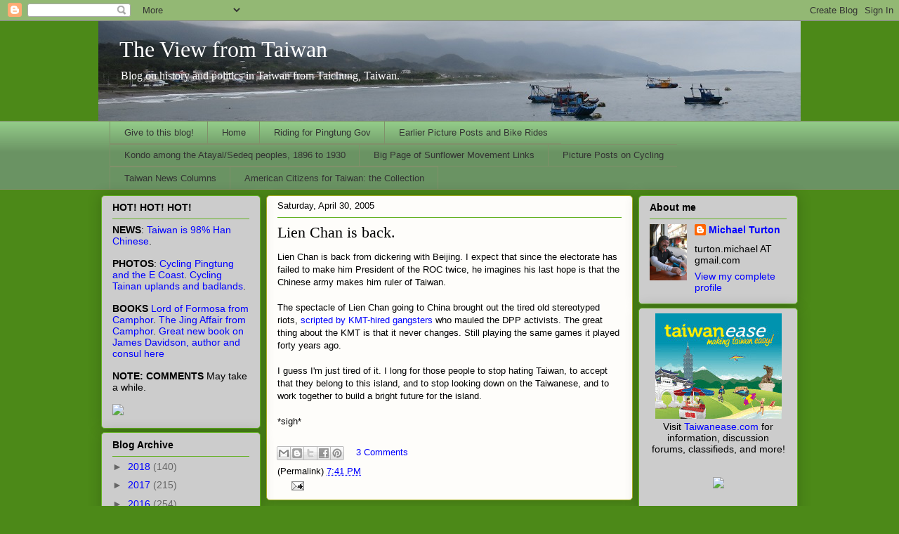

--- FILE ---
content_type: text/html; charset=UTF-8
request_url: https://michaelturton.blogspot.com/2005/04/
body_size: 51879
content:
<!DOCTYPE html>
<html class='v2' dir='ltr' xmlns='http://www.w3.org/1999/xhtml' xmlns:b='http://www.google.com/2005/gml/b' xmlns:data='http://www.google.com/2005/gml/data' xmlns:expr='http://www.google.com/2005/gml/expr'>
<head>
<link href='https://www.blogger.com/static/v1/widgets/335934321-css_bundle_v2.css' rel='stylesheet' type='text/css'/>
<script type='text/javascript'>
var blog = document.location.hostname;
var slug = document.location.pathname;
var ctld = blog.substr(blog.lastIndexOf("."));
if (ctld != ".com") {
var ncr = "http://" + blog.substr(0, blog.indexOf("."));
ncr += ".blogspot.com/ncr" + slug;
window.location.replace(ncr);
}
</script>
<meta content='IE=EmulateIE7' http-equiv='X-UA-Compatible'/>
<meta content='width=1100' name='viewport'/>
<meta content='text/html; charset=UTF-8' http-equiv='Content-Type'/>
<meta content='blogger' name='generator'/>
<link href='https://michaelturton.blogspot.com/favicon.ico' rel='icon' type='image/x-icon'/>
<link href='https://michaelturton.blogspot.com/2005/04/' rel='canonical'/>
<link rel="alternate" type="application/atom+xml" title="The View from Taiwan - Atom" href="https://michaelturton.blogspot.com/feeds/posts/default" />
<link rel="alternate" type="application/rss+xml" title="The View from Taiwan - RSS" href="https://michaelturton.blogspot.com/feeds/posts/default?alt=rss" />
<link rel="service.post" type="application/atom+xml" title="The View from Taiwan - Atom" href="https://www.blogger.com/feeds/10698887/posts/default" />
<!--Can't find substitution for tag [blog.ieCssRetrofitLinks]-->
<meta content='https://michaelturton.blogspot.com/2005/04/' property='og:url'/>
<meta content='The View from Taiwan' property='og:title'/>
<meta content='Blog on history and politics in Taiwan from Taichung, Taiwan.' property='og:description'/>
<title>The View from Taiwan: April 2005</title>
<style id='page-skin-1' type='text/css'><!--
/*
-----------------------------------------------
Blogger Template Style
Name:     Awesome Inc.
Designer: Tina Chen
URL:      tinachen.org
----------------------------------------------- */
/* Variable definitions
====================
<Variable name="keycolor" description="Main Color" type="color" default="#ffffff"/>
<Group description="Page" selector="body">
<Variable name="body.font" description="Font" type="font"
default="normal normal 13px Arial, Tahoma, Helvetica, FreeSans, sans-serif"/>
<Variable name="body.background.color" description="Background Color" type="color" default="#000000"/>
<Variable name="body.text.color" description="Text Color" type="color" default="#ffffff"/>
</Group>
<Group description="Links" selector=".main-inner">
<Variable name="link.color" description="Link Color" type="color" default="#888888"/>
<Variable name="link.visited.color" description="Visited Color" type="color" default="#444444"/>
<Variable name="link.hover.color" description="Hover Color" type="color" default="#cccccc"/>
</Group>
<Group description="Blog Title" selector=".header h1">
<Variable name="header.font" description="Title Font" type="font"
default="normal bold 40px Arial, Tahoma, Helvetica, FreeSans, sans-serif"/>
<Variable name="header.text.color" description="Title Color" type="color" default="#000000" />
<Variable name="header.background.color" description="Header Background" type="color" default="transparent" />
</Group>
<Group description="Blog Description" selector=".header .description">
<Variable name="description.font" description="Font" type="font"
default="normal normal 14px Arial, Tahoma, Helvetica, FreeSans, sans-serif"/>
<Variable name="description.text.color" description="Text Color" type="color"
default="#000000" />
</Group>
<Group description="Tabs Text" selector=".tabs-inner .widget li a">
<Variable name="tabs.font" description="Font" type="font"
default="normal bold 14px Arial, Tahoma, Helvetica, FreeSans, sans-serif"/>
<Variable name="tabs.text.color" description="Text Color" type="color" default="#000000"/>
<Variable name="tabs.selected.text.color" description="Selected Color" type="color" default="#333333"/>
</Group>
<Group description="Tabs Background" selector=".tabs-outer .PageList">
<Variable name="tabs.background.color" description="Background Color" type="color" default="#141414"/>
<Variable name="tabs.selected.background.color" description="Selected Color" type="color" default="#444444"/>
<Variable name="tabs.border.color" description="Border Color" type="color" default="#63b122"/>
</Group>
<Group description="Date Header" selector=".main-inner .widget h2.date-header, .main-inner .widget h2.date-header span">
<Variable name="date.font" description="Font" type="font"
default="normal normal 14px Arial, Tahoma, Helvetica, FreeSans, sans-serif"/>
<Variable name="date.text.color" description="Text Color" type="color" default="#666666"/>
<Variable name="date.border.color" description="Border Color" type="color" default="#63b122"/>
</Group>
<Group description="Post Title" selector="h3.post-title, h4, h3.post-title a">
<Variable name="post.title.font" description="Font" type="font"
default="normal bold 22px Arial, Tahoma, Helvetica, FreeSans, sans-serif"/>
<Variable name="post.title.text.color" description="Text Color" type="color" default="#000000"/>
</Group>
<Group description="Post Background" selector=".post">
<Variable name="post.background.color" description="Background Color" type="color" default="#cccccc" />
<Variable name="post.border.color" description="Border Color" type="color" default="#63b122" />
<Variable name="post.border.bevel.color" description="Bevel Color" type="color" default="#63b122"/>
</Group>
<Group description="Gadget Title" selector="h2">
<Variable name="widget.title.font" description="Font" type="font"
default="normal bold 14px Arial, Tahoma, Helvetica, FreeSans, sans-serif"/>
<Variable name="widget.title.text.color" description="Text Color" type="color" default="#000000"/>
</Group>
<Group description="Gadget Text" selector=".sidebar .widget">
<Variable name="widget.font" description="Font" type="font"
default="normal normal 14px Arial, Tahoma, Helvetica, FreeSans, sans-serif"/>
<Variable name="widget.text.color" description="Text Color" type="color" default="#000000"/>
<Variable name="widget.alternate.text.color" description="Alternate Color" type="color" default="#666666"/>
</Group>
<Group description="Gadget Links" selector=".sidebar .widget">
<Variable name="widget.link.color" description="Link Color" type="color" default="#0000ff"/>
<Variable name="widget.link.visited.color" description="Visited Color" type="color" default="#3d85c6"/>
<Variable name="widget.link.hover.color" description="Hover Color" type="color" default="#0000ff"/>
</Group>
<Group description="Gadget Background" selector=".sidebar .widget">
<Variable name="widget.background.color" description="Background Color" type="color" default="#141414"/>
<Variable name="widget.border.color" description="Border Color" type="color" default="#222222"/>
<Variable name="widget.border.bevel.color" description="Bevel Color" type="color" default="#000000"/>
</Group>
<Group description="Sidebar Background" selector=".column-left-inner .column-right-inner">
<Variable name="widget.outer.background.color" description="Background Color" type="color" default="transparent" />
</Group>
<Group description="Images" selector=".main-inner">
<Variable name="image.background.color" description="Background Color" type="color" default="transparent"/>
<Variable name="image.border.color" description="Border Color" type="color" default="transparent"/>
</Group>
<Group description="Feed" selector=".blog-feeds">
<Variable name="feed.text.color" description="Text Color" type="color" default="#000000"/>
</Group>
<Group description="Feed Links" selector=".blog-feeds">
<Variable name="feed.link.color" description="Link Color" type="color" default="#0000ff"/>
<Variable name="feed.link.visited.color" description="Visited Color" type="color" default="#3d85c6"/>
<Variable name="feed.link.hover.color" description="Hover Color" type="color" default="#0000ff"/>
</Group>
<Group description="Pager" selector=".blog-pager">
<Variable name="pager.background.color" description="Background Color" type="color" default="#fefdfa" />
</Group>
<Group description="Footer" selector=".footer-outer">
<Variable name="footer.background.color" description="Background Color" type="color" default="#cccccc" />
<Variable name="footer.text.color" description="Text Color" type="color" default="#000000" />
</Group>
<Variable name="title.shadow.spread" description="Title Shadow" type="length" default="-1px"/>
<Variable name="body.background" description="Body Background" type="background"
color="#4c8918"
default="$(color) none repeat scroll top left"/>
<Variable name="body.background.gradient.cap" description="Body Gradient Cap" type="url"
default="none"/>
<Variable name="tabs.background.gradient" description="Tabs Background Gradient" type="url"
default="none"/>
<Variable name="header.background.gradient" description="Header Background Gradient" type="url" default="none" />
<Variable name="header.padding.top" description="Header Top Padding" type="length" default="22px" />
<Variable name="header.margin.top" description="Header Top Margin" type="length" default="0" />
<Variable name="header.margin.bottom" description="Header Bottom Margin" type="length" default="0" />
<Variable name="widget.padding.top" description="Widget Padding Top" type="length" default="8px" />
<Variable name="widget.padding.side" description="Widget Padding Side" type="length" default="15px" />
<Variable name="widget.outer.margin.top" description="Widget Top Margin" type="length" default="0" />
<Variable name="widget.outer.background.gradient" description="Gradient" type="url" default="none" />
<Variable name="widget.border.radius" description="Gadget Border Radius" type="length" default="0" />
<Variable name="outer.shadow.spread" description="Outer Shadow Size" type="length" default="0" />
<Variable name="date.header.border.radius.top" description="Date Header Border Radius Top" type="length" default="0" />
<Variable name="date.header.position" description="Date Header Position" type="length" default="15px" />
<Variable name="date.space" description="Date Space" type="length" default="30px" />
<Variable name="date.position" description="Date Float" type="string" default="static" />
<Variable name="date.padding.bottom" description="Date Padding Bottom" type="length" default="0" />
<Variable name="date.border.size" description="Date Border Size" type="length" default="0" />
<Variable name="date.background" description="Date Background" type="background" color="transparent"
default="$(color) none no-repeat scroll top left" />
<Variable name="date.first.border.radius.top" description="Date First top radius" type="length" default="5px" />
<Variable name="date.last.space.bottom" description="Date Last Space Bottom" type="length"
default="20px" />
<Variable name="date.last.border.radius.bottom" description="Date Last bottom radius" type="length" default="5px" />
<Variable name="post.first.padding.top" description="First Post Padding Top" type="length" default="0" />
<Variable name="image.shadow.spread" description="Image Shadow Size" type="length" default="0"/>
<Variable name="image.border.radius" description="Image Border Radius" type="length" default="0"/>
<Variable name="separator.outdent" description="Separator Outdent" type="length" default="15px" />
<Variable name="title.separator.border.size" description="Widget Title Border Size" type="length" default="1px" />
<Variable name="list.separator.border.size" description="List Separator Border Size" type="length" default="1px" />
<Variable name="shadow.spread" description="Shadow Size" type="length" default="0"/>
<Variable name="startSide" description="Side where text starts in blog language" type="automatic" default="left"/>
<Variable name="endSide" description="Side where text ends in blog language" type="automatic" default="right"/>
<Variable name="date.side" description="Side where date header is placed" type="string" default="right"/>
<Variable name="pager.border.radius.top" description="Pager Border Top Radius" type="length" default="5px" />
<Variable name="pager.space.top" description="Pager Top Space" type="length" default="1em" />
<Variable name="footer.background.gradient" description="Background Gradient" type="url" default="none" />
*/
/* Content
----------------------------------------------- */
body {
font: normal normal 13px Arial, Tahoma, Helvetica, FreeSans, sans-serif;
color: #000000;
background: #4c8918 none repeat scroll top left;
}
html body .content-outer {
min-width: 0;
max-width: 100%;
width: 100%;
}
a:link {
text-decoration: none;
color: #0000ff;
}
a:visited {
text-decoration: none;
color: #3d85c6;
}
a:hover {
text-decoration: underline;
color: #0000ff;
}
.body-fauxcolumn-outer .cap-top {
position: absolute;
z-index: 1;
height: 276px;
width: 100%;
background: transparent none repeat-x scroll top left;
_background-image: none;
}
/* Columns
----------------------------------------------- */
.content-inner {
padding: 0;
}
.header-inner .section {
margin: 0 0px;
}
.tabs-inner .section {
margin: 0 16px;
}
.main-inner {
padding-top: 30px;
}
.main-inner .column-center-inner,
.main-inner .column-left-inner,
.main-inner .column-right-inner {
padding: 0 5px;
}
*+html body .main-inner .column-center-inner {
margin-top: -30px;
}
#layout .main-inner .column-center-inner {
margin-top: 0;
}
/* Header
----------------------------------------------- */
.header-outer {
margin: 0 0 0 0;
background: #4c8918 none repeat scroll 0 0;
}
.Header h1 {
font: normal normal 32px Georgia, Utopia, 'Palatino Linotype', Palatino, serif;
color: #ffffff;
text-shadow: 0 0 -1px #000000;
}
.Header h1 a {
color: #ffffff;
}
.Header .description {
font: normal normal 16px Georgia, Utopia, 'Palatino Linotype', Palatino, serif;
color: #ffffff;
}
.header-inner .Header .titlewrapper,
.header-inner .Header .descriptionwrapper {
padding-left: 4;
padding-right: 0;
margin-bottom: 0;
}
.header-inner .Header .titlewrapper {
padding-top: 22px;
}
/* Tabs
----------------------------------------------- */
.tabs-outer {
overflow: hidden;
position: relative;
background: #92ca88 url(//www.blogblog.com/1kt/awesomeinc/tabs_gradient_light.png) repeat scroll 0 0;
}
#layout .tabs-outer {
overflow: visible;
}
.tabs-cap-top, .tabs-cap-bottom {
position: absolute;
width: 100%;
border-top: 1px solid #80906a;
}
.tabs-cap-bottom {
bottom: 0;
}
.tabs-inner .widget li a {
display: inline-block;
margin: 0;
padding: .6em 1.5em;
font: normal normal 13px Arial, Tahoma, Helvetica, FreeSans, sans-serif;
color: #333333;
border-top: 1px solid #80906a;
border-bottom: 1px solid #80906a;
border-left: 1px solid #80906a;
}
.tabs-inner .widget li:last-child a {
border-right: 1px solid #80906a;
}
.tabs-inner .widget li.selected a, .tabs-inner .widget li a:hover {
background: #50704b url(//www.blogblog.com/1kt/awesomeinc/tabs_gradient_light.png) repeat-x scroll 0 -100px;
color: #ffffff;
}
/* Headings
----------------------------------------------- */
h2 {
font: normal bold 14px Arial, Tahoma, Helvetica, FreeSans, sans-serif;
color: #000000;
}
/* Widgets
----------------------------------------------- */
.main-inner .section {
margin: 0 27px;
padding: 0;
}
.main-inner .column-left-outer,
.main-inner .column-right-outer {
margin-top: 0;
}
#layout .main-inner .column-left-outer,
#layout .main-inner .column-right-outer {
margin-top: 0;
}
.main-inner .column-left-inner,
.main-inner .column-right-inner {
background: transparent none repeat 0 0;
-moz-box-shadow: 0 0 0 rgba(0, 0, 0, .2);
-webkit-box-shadow: 0 0 0 rgba(0, 0, 0, .2);
-goog-ms-box-shadow: 0 0 0 rgba(0, 0, 0, .2);
box-shadow: 0 0 0 rgba(0, 0, 0, .2);
-moz-border-radius: 5px;
-webkit-border-radius: 5px;
-goog-ms-border-radius: 5px;
border-radius: 5px;
}
#layout .main-inner .column-left-inner,
#layout .main-inner .column-right-inner {
margin-top: 0;
}
.sidebar .widget {
font: normal normal 14px Arial, Tahoma, Helvetica, FreeSans, sans-serif;
color: #000000;
}
.sidebar .widget a:link {
color: #0000ff;
}
.sidebar .widget a:visited {
color: #3d85c6;
}
.sidebar .widget a:hover {
color: #0000ff;
}
.sidebar .widget h2 {
text-shadow: 0 0 -1px #000000;
}
.main-inner .widget {
background-color: #cccccc;
border: 1px solid #63b122;
padding: 0 15px 15px;
margin: 5px -16px;
-moz-box-shadow: 0 0 20px rgba(0, 0, 0, .2);
-webkit-box-shadow: 0 0 20px rgba(0, 0, 0, .2);
-goog-ms-box-shadow: 0 0 20px rgba(0, 0, 0, .2);
box-shadow: 0 0 20px rgba(0, 0, 0, .2);
-moz-border-radius: 5px;
-webkit-border-radius: 5px;
-goog-ms-border-radius: 5px;
border-radius: 5px;
}
.main-inner .widget h2 {
margin: 0 -0;
padding: .6em 0 .5em;
border-bottom: 1px solid transparent;
}
.footer-inner .widget h2 {
padding: 0 0 .4em;
border-bottom: 1px solid transparent;
}
.main-inner .widget h2 + div, .footer-inner .widget h2 + div {
border-top: 1px solid #63b122;
padding-top: 8px;
}
.main-inner .widget .widget-content {
margin: 0 -0;
padding: 7px 0 0;
}
.main-inner .widget ul, .main-inner .widget #ArchiveList ul.flat {
margin: -8px -15px 0;
padding: 0;
list-style: none;
}
.main-inner .widget #ArchiveList {
margin: -8px 0 0;
}
.main-inner .widget ul li, .main-inner .widget #ArchiveList ul.flat li {
padding: .5em 15px;
text-indent: 0;
color: #666666;
border-top: 0 solid #63b122;
border-bottom: 1px solid transparent;
}
.main-inner .widget #ArchiveList ul li {
padding-top: .25em;
padding-bottom: .25em;
}
.main-inner .widget ul li:first-child, .main-inner .widget #ArchiveList ul.flat li:first-child {
border-top: none;
}
.main-inner .widget ul li:last-child, .main-inner .widget #ArchiveList ul.flat li:last-child {
border-bottom: none;
}
.post-body {
position: relative;
}
.main-inner .widget .post-body ul {
padding: 0 2.5em;
margin: .5em 0;
list-style: disc;
}
.main-inner .widget .post-body ul li {
padding: 0.25em 0;
margin-bottom: .25em;
color: #000000;
border: none;
}
.footer-inner .widget ul {
padding: 0;
list-style: none;
}
.widget .zippy {
color: #666666;
}
/* Posts
----------------------------------------------- */
body .main-inner .Blog {
padding: 0;
margin-bottom: 1em;
background-color: transparent;
border: none;
-moz-box-shadow: 0 0 0 rgba(0, 0, 0, 0);
-webkit-box-shadow: 0 0 0 rgba(0, 0, 0, 0);
-goog-ms-box-shadow: 0 0 0 rgba(0, 0, 0, 0);
box-shadow: 0 0 0 rgba(0, 0, 0, 0);
}
.main-inner .section:last-child .Blog:last-child {
padding: 0;
margin-bottom: 1em;
}
.main-inner .widget h2.date-header {
margin: 0 -15px 1px;
padding: 0 0 0 0;
font: normal normal 13px Arial, Tahoma, Helvetica, FreeSans, sans-serif;
color: #000000;
background: transparent none no-repeat scroll top left;
border-top: 0 solid #4c8918;
border-bottom: 1px solid transparent;
-moz-border-radius-topleft: 0;
-moz-border-radius-topright: 0;
-webkit-border-top-left-radius: 0;
-webkit-border-top-right-radius: 0;
border-top-left-radius: 0;
border-top-right-radius: 0;
position: static;
bottom: 100%;
right: 15px;
text-shadow: 0 0 -1px #000000;
}
.main-inner .widget h2.date-header span {
font: normal normal 13px Arial, Tahoma, Helvetica, FreeSans, sans-serif;
display: block;
padding: .5em 15px;
border-left: 0 solid #4c8918;
border-right: 0 solid #4c8918;
}
.date-outer {
position: relative;
margin: 30px 0 20px;
padding: 0 15px;
background-color: #fefdfa;
border: 1px solid #aab123;
-moz-box-shadow: 0 0 20px rgba(0, 0, 0, .2);
-webkit-box-shadow: 0 0 20px rgba(0, 0, 0, .2);
-goog-ms-box-shadow: 0 0 20px rgba(0, 0, 0, .2);
box-shadow: 0 0 20px rgba(0, 0, 0, .2);
-moz-border-radius: 5px;
-webkit-border-radius: 5px;
-goog-ms-border-radius: 5px;
border-radius: 5px;
}
.date-outer:first-child {
margin-top: 0;
}
.date-outer:last-child {
margin-bottom: 20px;
-moz-border-radius-bottomleft: 5px;
-moz-border-radius-bottomright: 5px;
-webkit-border-bottom-left-radius: 5px;
-webkit-border-bottom-right-radius: 5px;
-goog-ms-border-bottom-left-radius: 5px;
-goog-ms-border-bottom-right-radius: 5px;
border-bottom-left-radius: 5px;
border-bottom-right-radius: 5px;
}
.date-posts {
margin: 0 -0;
padding: 0 0;
clear: both;
}
.post-outer, .inline-ad {
border-top: 1px solid #aab123;
margin: 0 -0;
padding: 15px 0;
}
.post-outer {
padding-bottom: 10px;
}
.post-outer:first-child {
padding-top: 0;
border-top: none;
}
.post-outer:last-child, .inline-ad:last-child {
border-bottom: none;
}
.post-body {
position: relative;
}
.post-body img {
padding: 3px;
background: transparent;
border: 0px solid transparent;
}
h3.post-title, h4 {
font: normal normal 22px Georgia, Utopia, 'Palatino Linotype', Palatino, serif;
color: #000000;
}
h3.post-title a {
font: normal normal 22px Georgia, Utopia, 'Palatino Linotype', Palatino, serif;
color: #000000;
}
h3.post-title a:hover {
color: #0000ff;
text-decoration: underline;
}
.post-header {
margin: 0 0 1em;
}
.post-body {
line-height: 1.4;
}
.post-outer h2 {
color: #000000;
}
.post-footer {
margin: 1.5em 0 0;
}
#blog-pager {
padding: 15px;
font-size: 120%;
background-color: #fefdfa;
border: 1px solid #63b122;
-moz-box-shadow: 0 0 20px rgba(0, 0, 0, .2);
-webkit-box-shadow: 0 0 20px rgba(0, 0, 0, .2);
-goog-ms-box-shadow: 0 0 20px rgba(0, 0, 0, .2);
box-shadow: 0 0 20px rgba(0, 0, 0, .2);
-moz-border-radius: 5px;
-webkit-border-radius: 5px;
-goog-ms-border-radius: 5px;
border-radius: 5px;
-moz-border-radius-topleft: 5px;
-moz-border-radius-topright: 5px;
-webkit-border-top-left-radius: 5px;
-webkit-border-top-right-radius: 5px;
-goog-ms-border-top-left-radius: 5px;
-goog-ms-border-top-right-radius: 5px;
border-top-left-radius: 5px;
border-top-right-radius-topright: 5px;
margin-top: 1em;
}
.blog-feeds, .post-feeds {
margin: 1em 0;
text-align: center;
color: #333333;
}
.blog-feeds a, .post-feeds a {
color: #d52a33;
}
.blog-feeds a:visited, .post-feeds a:visited {
color: #7d181e;
}
.blog-feeds a:hover, .post-feeds a:hover {
color: #d52a33;
}
.post-outer .comments {
margin-top: 2em;
}
/* Footer
----------------------------------------------- */
.footer-outer {
margin: -20px 0 -1px;
padding: 20px 0 0;
color: #333333;
overflow: hidden;
}
.footer-fauxborder-left {
border-top: 1px solid #63b122;
background: #fefdfa none repeat scroll 0 0;
-moz-box-shadow: 0 0 20px rgba(0, 0, 0, .2);
-webkit-box-shadow: 0 0 20px rgba(0, 0, 0, .2);
-goog-ms-box-shadow: 0 0 20px rgba(0, 0, 0, .2);
box-shadow: 0 0 20px rgba(0, 0, 0, .2);
margin: 0 -20px;
}
/* Mobile
----------------------------------------------- */
*+html body.mobile .main-inner .column-center-inner {
margin-top: 0;
}
.mobile .main-inner .widget {
padding: 0 0 15px;
}
.mobile .main-inner .widget h2 + div,
.mobile .footer-inner .widget h2 + div {
border-top: none;
padding-top: 0;
}
.mobile .footer-inner .widget h2 {
padding: 0.5em 0;
border-bottom: none;
}
.mobile .main-inner .widget .widget-content {
margin: 0;
padding: 7px 0 0;
}
.mobile .main-inner .widget ul,
.mobile .main-inner .widget #ArchiveList ul.flat {
margin: 0 -15px 0;
}
.mobile .main-inner .widget h2.date-header {
right: 0;
}
.mobile .date-header span {
padding: 0.4em 0;
}
.mobile .date-outer:first-child {
margin-bottom: 0;
border: 1px solid #aab123;
-moz-border-radius-topleft: 5px;
-moz-border-radius-topright: 5px;
-webkit-border-top-left-radius: 5px;
-webkit-border-top-right-radius: 5px;
-goog-ms-border-top-left-radius: 5px;
-goog-ms-border-top-right-radius: 5px;
border-top-left-radius: 5px;
border-top-right-radius: 5px;
}
.mobile .date-outer {
border-color: #aab123;
border-width: 0 1px 1px;
}
.mobile .date-outer:last-child {
margin-bottom: 0;
}
.mobile .main-inner {
padding: 0 10px;
}
.mobile .header-inner .section {
margin: 0;
}
.mobile .post-outer, .mobile .inline-ad {
padding: 5px 0;
}
.mobile .tabs-inner .section {
margin: 0 10px;
}
.mobile .main-inner .widget h2 {
margin: 0;
padding: 0;
}
.mobile .main-inner .widget h2.date-header span {
padding: 0;
}
.mobile .main-inner .widget .widget-content {
margin: 0;
padding: 7px 0 0;
}
.mobile .main-inner .column-left-inner,
.mobile .main-inner .column-right-inner {
background: transparent none repeat 0 0;
-moz-box-shadow: none;
-webkit-box-shadow: none;
-goog-ms-box-shadow: none;
box-shadow: none;
}
.mobile .date-posts {
margin: 0;
padding: 0;
}
.mobile .footer-fauxborder-left {
margin: 0;
}
.mobile .main-inner .section:last-child .Blog:last-child {
margin-bottom: 0;
}
.mobile-index-contents {
color: #000000;
}
.mobile .mobile-link-button {
background: #50704b url(//www.blogblog.com/1kt/awesomeinc/tabs_gradient_light.png) repeat-x scroll 0 -100px;
}
.mobile-link-button a:link, .mobile-link-button a:visited {
color: #ffffff;
}
.main-inner .section {
margin: 0 15px;
}
.main-inner {padding-top: 8px;}
--></style>
<style id='template-skin-1' type='text/css'><!--
body {
min-width: 1000px;
}
.content-outer, .content-fauxcolumn-outer, .region-inner {
min-width: 1000px;
max-width: 1000px;
_width: 1000px;
}
.main-inner .columns {
padding-left: 235px;
padding-right: 235px;
}
.main-inner .fauxcolumn-center-outer {
left: 235px;
right: 235px;
/* IE6 does not respect left and right together */
_width: expression(this.parentNode.offsetWidth -
parseInt("235px") -
parseInt("235px") + 'px');
}
.main-inner .fauxcolumn-left-outer {
width: 235px;
}
.main-inner .fauxcolumn-right-outer {
width: 235px;
}
.main-inner .column-left-outer {
width: 235px;
right: 100%;
margin-left: -235px;
}
.main-inner .column-right-outer {
width: 235px;
margin-right: -235px;
}
#layout {
min-width: 0;
}
#layout .content-outer {
min-width: 0;
width: 800px;
}
#layout .region-inner {
min-width: 0;
width: auto;
}
--></style>
<link href='https://www.blogger.com/dyn-css/authorization.css?targetBlogID=10698887&amp;zx=558b1de9-0eca-44d4-8321-07371ad1736d' media='none' onload='if(media!=&#39;all&#39;)media=&#39;all&#39;' rel='stylesheet'/><noscript><link href='https://www.blogger.com/dyn-css/authorization.css?targetBlogID=10698887&amp;zx=558b1de9-0eca-44d4-8321-07371ad1736d' rel='stylesheet'/></noscript>
<meta name='google-adsense-platform-account' content='ca-host-pub-1556223355139109'/>
<meta name='google-adsense-platform-domain' content='blogspot.com'/>

<!-- data-ad-client=ca-pub-7586934564897080 -->

</head>
<body class='loading'>
<div class='navbar section' id='navbar'><div class='widget Navbar' data-version='1' id='Navbar1'><script type="text/javascript">
    function setAttributeOnload(object, attribute, val) {
      if(window.addEventListener) {
        window.addEventListener('load',
          function(){ object[attribute] = val; }, false);
      } else {
        window.attachEvent('onload', function(){ object[attribute] = val; });
      }
    }
  </script>
<div id="navbar-iframe-container"></div>
<script type="text/javascript" src="https://apis.google.com/js/platform.js"></script>
<script type="text/javascript">
      gapi.load("gapi.iframes:gapi.iframes.style.bubble", function() {
        if (gapi.iframes && gapi.iframes.getContext) {
          gapi.iframes.getContext().openChild({
              url: 'https://www.blogger.com/navbar/10698887?origin\x3dhttps://michaelturton.blogspot.com',
              where: document.getElementById("navbar-iframe-container"),
              id: "navbar-iframe"
          });
        }
      });
    </script><script type="text/javascript">
(function() {
var script = document.createElement('script');
script.type = 'text/javascript';
script.src = '//pagead2.googlesyndication.com/pagead/js/google_top_exp.js';
var head = document.getElementsByTagName('head')[0];
if (head) {
head.appendChild(script);
}})();
</script>
</div></div>
<div class='body-fauxcolumns'>
<div class='fauxcolumn-outer body-fauxcolumn-outer'>
<div class='cap-top'>
<div class='cap-left'></div>
<div class='cap-right'></div>
</div>
<div class='fauxborder-left'>
<div class='fauxborder-right'></div>
<div class='fauxcolumn-inner'>
</div>
</div>
<div class='cap-bottom'>
<div class='cap-left'></div>
<div class='cap-right'></div>
</div>
</div>
</div>
<div class='content'>
<div class='content-fauxcolumns'>
<div class='fauxcolumn-outer content-fauxcolumn-outer'>
<div class='cap-top'>
<div class='cap-left'></div>
<div class='cap-right'></div>
</div>
<div class='fauxborder-left'>
<div class='fauxborder-right'></div>
<div class='fauxcolumn-inner'>
</div>
</div>
<div class='cap-bottom'>
<div class='cap-left'></div>
<div class='cap-right'></div>
</div>
</div>
</div>
<div class='content-outer'>
<div class='content-cap-top cap-top'>
<div class='cap-left'></div>
<div class='cap-right'></div>
</div>
<div class='fauxborder-left content-fauxborder-left'>
<div class='fauxborder-right content-fauxborder-right'></div>
<div class='content-inner'>
<header>
<div class='header-outer'>
<div class='header-cap-top cap-top'>
<div class='cap-left'></div>
<div class='cap-right'></div>
</div>
<div class='fauxborder-left header-fauxborder-left'>
<div class='fauxborder-right header-fauxborder-right'></div>
<div class='region-inner header-inner'>
<div class='header section' id='header'><div class='widget Header' data-version='1' id='Header1'>
<div id='header-inner' style='background-image: url("https://blogger.googleusercontent.com/img/b/R29vZ2xl/AVvXsEjSmLmGjdC_s4bSAteKgcv9XBGhUfFQXmTMWHUAns3ThQDBoi4anoLWKOEZDTyaFaSJec9kGm6eWBmoUP895hSwpKz_VVP3P0h3VE2C8vuJxjLIMOFTxj9I8XqcFzFKnSI0R1a0pw/s1600/aIMG_0312a.jpg"); background-position: left; width: 1000px; min-height: 142px; _height: 142px; background-repeat: no-repeat; '>
<div class='titlewrapper' style='background: transparent'>
<h1 class='title' style='background: transparent; border-width: 0px'>
<a href='https://michaelturton.blogspot.com/'>
The View from Taiwan
</a>
</h1>
</div>
<div class='descriptionwrapper'>
<p class='description'><span>Blog on history and politics in Taiwan from Taichung, Taiwan.</span></p>
</div>
</div>
</div></div>
</div>
</div>
<div class='header-cap-bottom cap-bottom'>
<div class='cap-left'></div>
<div class='cap-right'></div>
</div>
</div>
</header>
<div class='tabs-outer'>
<div class='tabs-cap-top cap-top'>
<div class='cap-left'></div>
<div class='cap-right'></div>
</div>
<div class='fauxborder-left tabs-fauxborder-left'>
<div class='fauxborder-right tabs-fauxborder-right'></div>
<div class='region-inner tabs-inner'>
<div class='tabs section' id='crosscol'><div class='widget PageList' data-version='1' id='PageList1'>
<h2>Pages</h2>
<div class='widget-content'>
<ul>
<li>
<a href='https://michaelturton.blogspot.com/p/give-to-this-blog.html'>Give to this blog!</a>
</li>
<li>
<a href='https://michaelturton.blogspot.com/'>Home</a>
</li>
<li>
<a href='https://michaelturton.blogspot.com/p/riding-for-pingtung-county-government.html'>Riding for Pingtung Gov</a>
</li>
<li>
<a href='https://michaelturton.blogspot.com/p/earlier-picture-posts.html'>Earlier Picture Posts and Bike Rides</a>
</li>
<li>
<a href='https://michaelturton.blogspot.com/p/serial-kondo-katsusaburo-and.html'>Kondo among the Atayal/Sedeq peoples, 1896 to 1930</a>
</li>
<li>
<a href='https://michaelturton.blogspot.com/p/in-which-dave-brown-of-ait-who-cant.html'>Big Page of Sunflower Movement Links</a>
</li>
<li>
<a href='https://michaelturton.blogspot.com/p/posts-on-cycling.html'>Picture Posts on Cycling</a>
</li>
<li>
<a href='https://michaelturton.blogspot.com/p/taiwan-news-columns.html'>Taiwan News Columns</a>
</li>
<li>
<a href='https://michaelturton.blogspot.com/p/american-citizens-for-taiwan-collection.html'>American Citizens for Taiwan: the Collection</a>
</li>
</ul>
<div class='clear'></div>
</div>
</div></div>
<div class='tabs no-items section' id='crosscol-overflow'></div>
</div>
</div>
<div class='tabs-cap-bottom cap-bottom'>
<div class='cap-left'></div>
<div class='cap-right'></div>
</div>
</div>
<div class='main-outer'>
<div class='main-cap-top cap-top'>
<div class='cap-left'></div>
<div class='cap-right'></div>
</div>
<div class='fauxborder-left main-fauxborder-left'>
<div class='fauxborder-right main-fauxborder-right'></div>
<div class='region-inner main-inner'>
<div class='columns fauxcolumns'>
<div class='fauxcolumn-outer fauxcolumn-center-outer'>
<div class='cap-top'>
<div class='cap-left'></div>
<div class='cap-right'></div>
</div>
<div class='fauxborder-left'>
<div class='fauxborder-right'></div>
<div class='fauxcolumn-inner'>
</div>
</div>
<div class='cap-bottom'>
<div class='cap-left'></div>
<div class='cap-right'></div>
</div>
</div>
<div class='fauxcolumn-outer fauxcolumn-left-outer'>
<div class='cap-top'>
<div class='cap-left'></div>
<div class='cap-right'></div>
</div>
<div class='fauxborder-left'>
<div class='fauxborder-right'></div>
<div class='fauxcolumn-inner'>
</div>
</div>
<div class='cap-bottom'>
<div class='cap-left'></div>
<div class='cap-right'></div>
</div>
</div>
<div class='fauxcolumn-outer fauxcolumn-right-outer'>
<div class='cap-top'>
<div class='cap-left'></div>
<div class='cap-right'></div>
</div>
<div class='fauxborder-left'>
<div class='fauxborder-right'></div>
<div class='fauxcolumn-inner'>
</div>
</div>
<div class='cap-bottom'>
<div class='cap-left'></div>
<div class='cap-right'></div>
</div>
</div>
<!-- corrects IE6 width calculation -->
<div class='columns-inner'>
<div class='column-center-outer'>
<div class='column-center-inner'>
<div class='main section' id='main'><div class='widget Blog' data-version='1' id='Blog1'>
<div class='blog-posts hfeed'>

          <div class="date-outer">
        
<h2 class='date-header'><span>Saturday, April 30, 2005</span></h2>

          <div class="date-posts">
        
<div class='post-outer'>
<div class='post hentry'>
<a name='111486154065888944'></a>
<h3 class='post-title entry-title'>
<a href='https://michaelturton.blogspot.com/2005/04/lien-chan-is-back.html'>Lien Chan is back.</a>
</h3>
<div class='post-header'>
<div class='post-header-line-1'></div>
</div>
<div class='post-body entry-content' id='post-body-111486154065888944'>
Lien Chan is back from dickering with Beijing. I expect that since the electorate has failed to make him President of the ROC twice, he imagines his last hope is that the Chinese army makes him ruler of Taiwan.<br /><br />The spectacle of Lien Chan going to China brought out the tired old stereotyped riots, <a href="http://www.taipeitimes.com/News/taiwan/archives/2005/04/29/2003252406">scripted by KMT-hired gangsters</a> who mauled the DPP activists. The great thing about the KMT is that it never changes. Still playing the same games it played forty years ago.<br /><br />I guess I'm just tired of it. I long for those people to stop hating Taiwan, to accept that they belong to this island, and to stop looking down on the Taiwanese, and to work together to build a bright future for the island.<br /><br />*sigh*
<div style='clear: both;'></div>
</div>
<div class='post-footer'>
<div class='post-footer-line post-footer-line-1'><div class='post-share-buttons goog-inline-block'>
<a class='goog-inline-block share-button sb-email' href='https://www.blogger.com/share-post.g?blogID=10698887&postID=111486154065888944&target=email' target='_blank' title='Email This'><span class='share-button-link-text'>Email This</span></a><a class='goog-inline-block share-button sb-blog' href='https://www.blogger.com/share-post.g?blogID=10698887&postID=111486154065888944&target=blog' onclick='window.open(this.href, "_blank", "height=270,width=475"); return false;' target='_blank' title='BlogThis!'><span class='share-button-link-text'>BlogThis!</span></a><a class='goog-inline-block share-button sb-twitter' href='https://www.blogger.com/share-post.g?blogID=10698887&postID=111486154065888944&target=twitter' target='_blank' title='Share to X'><span class='share-button-link-text'>Share to X</span></a><a class='goog-inline-block share-button sb-facebook' href='https://www.blogger.com/share-post.g?blogID=10698887&postID=111486154065888944&target=facebook' onclick='window.open(this.href, "_blank", "height=430,width=640"); return false;' target='_blank' title='Share to Facebook'><span class='share-button-link-text'>Share to Facebook</span></a><a class='goog-inline-block share-button sb-pinterest' href='https://www.blogger.com/share-post.g?blogID=10698887&postID=111486154065888944&target=pinterest' target='_blank' title='Share to Pinterest'><span class='share-button-link-text'>Share to Pinterest</span></a>
</div>
<span class='post-comment-link'>
<a class='comment-link' href='https://www.blogger.com/comment/fullpage/post/10698887/111486154065888944' onclick=''>3
Comments</a>
</span>
<span class='post-labels'>
</span>
</div>
<div class='post-footer-line post-footer-line-2'><span class='post-timestamp'>
(Permalink)
<a class='timestamp-link' href='https://michaelturton.blogspot.com/2005/04/lien-chan-is-back.html' rel='bookmark' title='permanent link'><abbr class='published' title='2005-04-30T19:41:00+08:00'>7:41 PM</abbr></a>
</span>
</div>
<div class='post-footer-line post-footer-line-3'><span class='post-backlinks post-comment-link'>
</span>
<span class='post-icons'>
<span class='item-action'>
<a href='https://www.blogger.com/email-post/10698887/111486154065888944' title='Email Post'>
<img alt="" class="icon-action" height="13" src="//img1.blogblog.com/img/icon18_email.gif" width="18">
</a>
</span>
<span class='item-control blog-admin pid-1599460417'>
<a href='https://www.blogger.com/post-edit.g?blogID=10698887&postID=111486154065888944&from=pencil' title='Edit Post'>
<img alt='' class='icon-action' height='18' src='https://resources.blogblog.com/img/icon18_edit_allbkg.gif' width='18'/>
</a>
</span>
</span>
</div>
</div>
</div>
</div>

          </div></div>
        

          <div class="date-outer">
        
<h2 class='date-header'><span>Thursday, April 28, 2005</span></h2>

          <div class="date-posts">
        
<div class='post-outer'>
<div class='post hentry'>
<a name='111465422859397307'></a>
<h3 class='post-title entry-title'>
<a href='https://michaelturton.blogspot.com/2005/04/here-comes-judge-english-contest.html'>Here comes the Judge: the English Contest</a>
</h3>
<div class='post-header'>
<div class='post-header-line-1'></div>
</div>
<div class='post-body entry-content' id='post-body-111465422859397307'>
On Wednesday April 27 I went to act as a judge for the Taichung County Public School English Contest. This was my second year performing -- and I use the word advisedly -- as judge and already I have become a bit of a fixture.<br /><br />The contest was held at the spanking new, spacious Shuangwen Junior High School in Tali, south of the city of Taichung.<br /><img src="https://lh3.googleusercontent.com/blogger_img_proxy/AEn0k_t7TkuhoFiRvapdl8ECWeRk3_Vx9JLiVfNRoncJimU7DzKhicJ96uTRqyh5E7kefUJGUYKr5qutt9V_mk2PvnvgBUkm_IaLTdR_s87_1jubW5vQxMY_LyOBxQ=s0-d"><br /><span style="font-size:85%;"><span style="font-style: italic;">Shuangwen Junior High, more like a small college than a junior high school.</span></span><br /><br />The school was quite high, higher than any of the surrounding buildings for several kilometers in any direction (thanks to the island's <a href="http://michaelturton.blogspot.com/2005/02/driving-and-land-use-in-taiwan.html">insane land use laws</a>), resulting in some surprisingly good views.<br /><img src="https://lh3.googleusercontent.com/blogger_img_proxy/AEn0k_t0XWAkTP5QSeQWl4DerZfAyHJl21kFKknnIX42zJf3L_OmC7DE905AFET9GVT5LSzh4vqCiv6MSuUm9wZqqh2a-SXZ5JNzmk6-gz1lpyZ7WFGxVQKqvN1-nlw=s0-d"><br /><span style="font-size:85%;"><span style="font-style: italic;">The view from the top.</span></span><br /><br />The contest was held in the school classrooms, so things were a bit cramped.<br /><img src="https://lh3.googleusercontent.com/blogger_img_proxy/AEn0k_tvoSp3vxAs7VtPQyr3FxNdP-TxcjU8apPqrC_9sAhXY_JQJtUKjuxW-MHCx8TehvhVv-WCAVB4-pXbALandRQyk3KuSJHx5x4bid3zLkBWz5_7DiBsAkLqzlg=s0-d"><br /><span style="font-size:85%;"><span style="font-style: italic;">Taking a break.</span></span><br /><br /><img src="https://lh3.googleusercontent.com/blogger_img_proxy/AEn0k_uJSTTxmSISLUsTuywX9ru02E_BkmVO9ancsaORUkZxI16VUeUOkYThZQcWrHOzqSDr1futsyR22htU8OuVYgL6W8IL4_ij-9WQ2tHWu5HMCqNUGMBCO7q1qw=s0-d"><br /><span style="font-size:85%;"><span style="font-style: italic;">Contestants practice.</span></span><br /><br />Contestants came accompanied by school officials or by their parents.<br /><br />One of the most interesting problems that emerged during the judging was the divergent cultural expectations of the judges. The westerners all expected to see dynamic, interesting speakers who had a variety of facial expressions and hand movements, and who spoke their piece in a "natural" tone and manner. We downgraded students who stood stock still and delivered their speeches with stone faces and a high-pitched, jerky, overstylized intonation.<br /><img src="https://lh3.googleusercontent.com/blogger_img_proxy/AEn0k_uAfjkr_agnW1CH9M-ajzJxoeDU7BvoTC3P724FQ3bF45tFRcvZJ1O8tnfb36ksscJ77rDof43s510hTooydt6gHiJP72Sva3bqOatIglAYNYfgj1jWtpsM3K8=s0-d"><br /><span style="font-size:85%;"><span style="font-style: italic;">Judges shoot the breeze between events.</span></span><br /><br />By contrast, the local judges interpreted this as the proper formal style, and gave low marks to students who did not perform as close as possible to the ideal of expressionless, artificial delivery. Those of you who have watched Chinese give speeches may now understand why they give them so poorly by our standards. The local speechmaking style is "serious" and "formal." The American style emphasizes the establishment of a warm inclusive relationship between speaker and spoken to, but in Chinese culture that is a boundary violation. Authority in Chinese culture must impose at least a moderate amount of distance between itself and the spoken to.<br /><br />This was rather dramatically illustrated by a former student of mine, Ruby, whom I had the good fortune to run into at the contest. Ruby is a talented speaker herself who has won speech contests, and I had a hand in her training.<br /><img src="https://lh3.googleusercontent.com/blogger_img_proxy/AEn0k_uzjDsY1OZa-HAVMj3IeSYbhp9ldWrRyiIaRFXitM1YExE9ITpTxhXDg_R5ZIVTMz5h__2B2-jULxP8hhW0-mAIrHkOyMc2YgBEZAsNPSBv6lDmejHseQoNK_0=s0-d"><br /><span style="font-size:85%;"><span style="font-style: italic;">Teacher and Student pause for a pose.</span></span><br /><br />Ruby told me the sad tale of <span style="font-style: italic;">her</span> own student at the local junior high. This student had prepared a fantastic speech, complete with visual aids. The judges knocked her way down with comments like "all this movement and humor is for children, not junior high students," "too active," and so on. "I wish you had been one of our judges, Michael," she sighed as she reflected on how this cross-cultural problem had manifested itself in her case. I wish I had been too!<br /><br />The County seems to be unaware of this significant disparity in judging. The woman in charge did, however, instruct us to give the students scores between 70 and 92 in all cases. She said it was very <span style="font-style: italic;">ma fan</span> (a pain) to handle if the scores fell outside that range. These instructions I cheerfully disregarded, and so did many others. This problem of "predetermined" scores is a widespread one in Taiwan.<br /><br />A second problem that had arisen was the incredible stereotyping of the speeches. No student ever takes risks. There were three speech topics:<br /><br />My School Life<br />Seeing The Doctor<br />What Will I Be When I Grow Up<br /><br />Those of you who have lived in Taiwan for a while know what happened. <span style="font-style: italic;">My School Life</span> turned into a stereotyped hymn of praise to schools where the teachers were all warm and friendly and caring, the students supportive and fun, and the breakfast on the way to school memorable. There was no mention of the deadly mountains of homework, the cliques, the immense pressure on junior high school students, and so on. The second topic was even more sterotyped, if possible: each speech involved an initial hatred and fear of docs, getting a cold, going to the doc, getting a shot, and finding out that the doctor was really a warm, friendly, patient guy. Worse than the Synoptic Gospels. The final topic was picked by eight students out of 26 (topics were randomly drawn from among the three by each student) and sure enough, in five cases the person wanted to be a doctor. A writer and a pilot rounded out the lot. The eighth student, an attractive young woman named Lindsey, went to the local bilingual school nearby and spoke superb English. Since she had contact with foreigners, her speech was totally different, a musing on how she really wasn't old enough to think about the topic yet.<br /><br />It is customary after the contest for the judges to give feedback. The other judges said that they remembered the great job I had done the year before and instantly nominated me for the job. Since my life is driven by ego, they had no trouble flattering me into the task and themselves out of it. After the speeches I gave a comical review of how to give a speech, in both Chinese and English. The windows and room were packed with listeners, whom I kept in stitches, no doubt sparked by the steady stream of grammatical and usage errors.<br /><br />That was the morning. Lunchtime was a couple of hours chatting with foreigners, including a vivacious, delightfully cynical and acutely perceptive Filipino woman married to a Taiwanese, and a highly intelligent and thoughtful American teaching in a local high school. Enjoyed the company, guys! And don't forget! It's <span style="font-style: italic;">black</span> pigs! Meeting people is one of the best reasons to go to these contests.<br /><br /><img src="https://lh3.googleusercontent.com/blogger_img_proxy/AEn0k_taNvgKMYvVys2o78QTikOJiqgWLkrBY9ef1Vz0s8-LYTuIOLE4gFAiKB6ZXN0h5O8Z4hGpf1q5ezyBAiPjg8h8D4DQdh0rbu08E1TdjRUNa4DBDmHTdBPnYzM=s0-d"><br /><span style="font-size:85%;"><span style="font-style: italic;">Bleary-eyed after seven hours: can I go home now?</span></span><br /><br />The afternoon brought the reading contest, fifth graders. My daughter had originally been <a href="http://michaelturton.blogspot.com/2005/04/making-face-for-local-school.html">pressured by the school to do that for the third grade</a>, and I was glad to see that she had declined. They sent the other half-n-half from my daughter's third grade class, and a fifth grade girl. Thirty-five readings later, the contest was over, and I was richer by some County government cash and several new friends. See ya next year!
<div style='clear: both;'></div>
</div>
<div class='post-footer'>
<div class='post-footer-line post-footer-line-1'><div class='post-share-buttons goog-inline-block'>
<a class='goog-inline-block share-button sb-email' href='https://www.blogger.com/share-post.g?blogID=10698887&postID=111465422859397307&target=email' target='_blank' title='Email This'><span class='share-button-link-text'>Email This</span></a><a class='goog-inline-block share-button sb-blog' href='https://www.blogger.com/share-post.g?blogID=10698887&postID=111465422859397307&target=blog' onclick='window.open(this.href, "_blank", "height=270,width=475"); return false;' target='_blank' title='BlogThis!'><span class='share-button-link-text'>BlogThis!</span></a><a class='goog-inline-block share-button sb-twitter' href='https://www.blogger.com/share-post.g?blogID=10698887&postID=111465422859397307&target=twitter' target='_blank' title='Share to X'><span class='share-button-link-text'>Share to X</span></a><a class='goog-inline-block share-button sb-facebook' href='https://www.blogger.com/share-post.g?blogID=10698887&postID=111465422859397307&target=facebook' onclick='window.open(this.href, "_blank", "height=430,width=640"); return false;' target='_blank' title='Share to Facebook'><span class='share-button-link-text'>Share to Facebook</span></a><a class='goog-inline-block share-button sb-pinterest' href='https://www.blogger.com/share-post.g?blogID=10698887&postID=111465422859397307&target=pinterest' target='_blank' title='Share to Pinterest'><span class='share-button-link-text'>Share to Pinterest</span></a>
</div>
<span class='post-comment-link'>
<a class='comment-link' href='https://www.blogger.com/comment/fullpage/post/10698887/111465422859397307' onclick=''>1 Comments</a>
</span>
<span class='post-labels'>
</span>
</div>
<div class='post-footer-line post-footer-line-2'><span class='post-timestamp'>
(Permalink)
<a class='timestamp-link' href='https://michaelturton.blogspot.com/2005/04/here-comes-judge-english-contest.html' rel='bookmark' title='permanent link'><abbr class='published' title='2005-04-28T09:51:00+08:00'>9:51 AM</abbr></a>
</span>
</div>
<div class='post-footer-line post-footer-line-3'><span class='post-backlinks post-comment-link'>
</span>
<span class='post-icons'>
<span class='item-action'>
<a href='https://www.blogger.com/email-post/10698887/111465422859397307' title='Email Post'>
<img alt="" class="icon-action" height="13" src="//img1.blogblog.com/img/icon18_email.gif" width="18">
</a>
</span>
<span class='item-control blog-admin pid-1599460417'>
<a href='https://www.blogger.com/post-edit.g?blogID=10698887&postID=111465422859397307&from=pencil' title='Edit Post'>
<img alt='' class='icon-action' height='18' src='https://resources.blogblog.com/img/icon18_edit_allbkg.gif' width='18'/>
</a>
</span>
</span>
</div>
</div>
</div>
</div>

          </div></div>
        

          <div class="date-outer">
        
<h2 class='date-header'><span>Tuesday, April 26, 2005</span></h2>

          <div class="date-posts">
        
<div class='post-outer'>
<div class='post hentry'>
<a name='111448060480005722'></a>
<h3 class='post-title entry-title'>
<a href='https://michaelturton.blogspot.com/2005/04/more-on-iran.html'>More on Iran</a>
</h3>
<div class='post-header'>
<div class='post-header-line-1'></div>
</div>
<div class='post-body entry-content' id='post-body-111448060480005722'>
Michael Klare's article on the upcoming war with Iran, "<a href="http://www.commondreams.org/views05/0411-21.htm">Oil, Geopolitics, and the Coming War with Iran</a>," was CommonDream's most forwarded article this week. I have already talked about <a href="http://michaelturton.blogspot.com/2005/04/draft-is-onis-it-good-bye-taiwan.html">the coming war with Iran and its possible effects on Taiwan</a>, but Klare's article is good overview of some of the strategic issues. It does leave out one factor that some analysts consider an important driver of the illegal invasion of Iraq, Hussein's decision to switch from figuring oil prices in dollars to using Euros. Such a move would be a strike at the US standard of living that no Administration can ignore. Iran has been contemplating a similar move.
<div style='clear: both;'></div>
</div>
<div class='post-footer'>
<div class='post-footer-line post-footer-line-1'><div class='post-share-buttons goog-inline-block'>
<a class='goog-inline-block share-button sb-email' href='https://www.blogger.com/share-post.g?blogID=10698887&postID=111448060480005722&target=email' target='_blank' title='Email This'><span class='share-button-link-text'>Email This</span></a><a class='goog-inline-block share-button sb-blog' href='https://www.blogger.com/share-post.g?blogID=10698887&postID=111448060480005722&target=blog' onclick='window.open(this.href, "_blank", "height=270,width=475"); return false;' target='_blank' title='BlogThis!'><span class='share-button-link-text'>BlogThis!</span></a><a class='goog-inline-block share-button sb-twitter' href='https://www.blogger.com/share-post.g?blogID=10698887&postID=111448060480005722&target=twitter' target='_blank' title='Share to X'><span class='share-button-link-text'>Share to X</span></a><a class='goog-inline-block share-button sb-facebook' href='https://www.blogger.com/share-post.g?blogID=10698887&postID=111448060480005722&target=facebook' onclick='window.open(this.href, "_blank", "height=430,width=640"); return false;' target='_blank' title='Share to Facebook'><span class='share-button-link-text'>Share to Facebook</span></a><a class='goog-inline-block share-button sb-pinterest' href='https://www.blogger.com/share-post.g?blogID=10698887&postID=111448060480005722&target=pinterest' target='_blank' title='Share to Pinterest'><span class='share-button-link-text'>Share to Pinterest</span></a>
</div>
<span class='post-comment-link'>
<a class='comment-link' href='https://www.blogger.com/comment/fullpage/post/10698887/111448060480005722' onclick=''>1 Comments</a>
</span>
<span class='post-labels'>
</span>
</div>
<div class='post-footer-line post-footer-line-2'><span class='post-timestamp'>
(Permalink)
<a class='timestamp-link' href='https://michaelturton.blogspot.com/2005/04/more-on-iran.html' rel='bookmark' title='permanent link'><abbr class='published' title='2005-04-26T09:52:00+08:00'>9:52 AM</abbr></a>
</span>
</div>
<div class='post-footer-line post-footer-line-3'><span class='post-backlinks post-comment-link'>
</span>
<span class='post-icons'>
<span class='item-action'>
<a href='https://www.blogger.com/email-post/10698887/111448060480005722' title='Email Post'>
<img alt="" class="icon-action" height="13" src="//img1.blogblog.com/img/icon18_email.gif" width="18">
</a>
</span>
<span class='item-control blog-admin pid-1599460417'>
<a href='https://www.blogger.com/post-edit.g?blogID=10698887&postID=111448060480005722&from=pencil' title='Edit Post'>
<img alt='' class='icon-action' height='18' src='https://resources.blogblog.com/img/icon18_edit_allbkg.gif' width='18'/>
</a>
</span>
</span>
</div>
</div>
</div>
</div>
<div class='post-outer'>
<div class='post hentry'>
<a name='111448010633260574'></a>
<h3 class='post-title entry-title'>
<a href='https://michaelturton.blogspot.com/2005/04/kristoff-on-interracial-marriages.html'>Kristoff on Interracial Marriages</a>
</h3>
<div class='post-header'>
<div class='post-header-line-1'></div>
</div>
<div class='post-body entry-content' id='post-body-111448010633260574'>
Nicholas Kristoff has a <a href="http://www.commondreams.org/views05/0425-25.htm">great article on CommonDreams</a> on the growth of interracial marriages in the US.<br /><p><span style="font-family:Arial, Helvetica, sans-serif;font-size:85%;"></span></p> <blockquote>   <p><span style="font-family:Arial, Helvetica, sans-serif;font-size:85%;">As of the 2000 census, 6 percent of married black men had a white wife, and 3 percent of married black women had a white husband - and the share is much higher among young couples. Huge majorities of both blacks and whites say they approve of interracial marriages, and the number of interracial marriages is doubling each decade. One survey found that 40 percent of Americans had dated someone of a different race. </span></p>   <p><span style="font-family:Arial, Helvetica, sans-serif;font-size:85%;">But it's hard to argue that America is becoming more colorblind when one benchmark is still missing: When will Hollywood dare release a major movie in which Denzel Washington and Reese Witherspoon fall passionately in love?"</span></p> </blockquote>Speaking as a member of a cross-cultural marriage, I think it is great that interracial marriage is at last becoming a normal thing to do in the US. Now if only they would include Asians in this idea of "race." Too often, when you look at a movie, the token non-white is black, and Asians do not exist. And people from the Indian subcontinent, well, they are not even on the same planet.<br /><br />Doubling every decade! Perhaps one day we'll all be brown, and this racism thing will have ended forever.
<div style='clear: both;'></div>
</div>
<div class='post-footer'>
<div class='post-footer-line post-footer-line-1'><div class='post-share-buttons goog-inline-block'>
<a class='goog-inline-block share-button sb-email' href='https://www.blogger.com/share-post.g?blogID=10698887&postID=111448010633260574&target=email' target='_blank' title='Email This'><span class='share-button-link-text'>Email This</span></a><a class='goog-inline-block share-button sb-blog' href='https://www.blogger.com/share-post.g?blogID=10698887&postID=111448010633260574&target=blog' onclick='window.open(this.href, "_blank", "height=270,width=475"); return false;' target='_blank' title='BlogThis!'><span class='share-button-link-text'>BlogThis!</span></a><a class='goog-inline-block share-button sb-twitter' href='https://www.blogger.com/share-post.g?blogID=10698887&postID=111448010633260574&target=twitter' target='_blank' title='Share to X'><span class='share-button-link-text'>Share to X</span></a><a class='goog-inline-block share-button sb-facebook' href='https://www.blogger.com/share-post.g?blogID=10698887&postID=111448010633260574&target=facebook' onclick='window.open(this.href, "_blank", "height=430,width=640"); return false;' target='_blank' title='Share to Facebook'><span class='share-button-link-text'>Share to Facebook</span></a><a class='goog-inline-block share-button sb-pinterest' href='https://www.blogger.com/share-post.g?blogID=10698887&postID=111448010633260574&target=pinterest' target='_blank' title='Share to Pinterest'><span class='share-button-link-text'>Share to Pinterest</span></a>
</div>
<span class='post-comment-link'>
<a class='comment-link' href='https://www.blogger.com/comment/fullpage/post/10698887/111448010633260574' onclick=''>6
Comments</a>
</span>
<span class='post-labels'>
</span>
</div>
<div class='post-footer-line post-footer-line-2'><span class='post-timestamp'>
(Permalink)
<a class='timestamp-link' href='https://michaelturton.blogspot.com/2005/04/kristoff-on-interracial-marriages.html' rel='bookmark' title='permanent link'><abbr class='published' title='2005-04-26T09:41:00+08:00'>9:41 AM</abbr></a>
</span>
</div>
<div class='post-footer-line post-footer-line-3'><span class='post-backlinks post-comment-link'>
</span>
<span class='post-icons'>
<span class='item-action'>
<a href='https://www.blogger.com/email-post/10698887/111448010633260574' title='Email Post'>
<img alt="" class="icon-action" height="13" src="//img1.blogblog.com/img/icon18_email.gif" width="18">
</a>
</span>
<span class='item-control blog-admin pid-1599460417'>
<a href='https://www.blogger.com/post-edit.g?blogID=10698887&postID=111448010633260574&from=pencil' title='Edit Post'>
<img alt='' class='icon-action' height='18' src='https://resources.blogblog.com/img/icon18_edit_allbkg.gif' width='18'/>
</a>
</span>
</span>
</div>
</div>
</div>
</div>

          </div></div>
        

          <div class="date-outer">
        
<h2 class='date-header'><span>Sunday, April 24, 2005</span></h2>

          <div class="date-posts">
        
<div class='post-outer'>
<div class='post hentry'>
<a name='111430936698922416'></a>
<h3 class='post-title entry-title'>
<a href='https://michaelturton.blogspot.com/2005/04/hiking-on-east-coast.html'>Hiking on the East Coast</a>
</h3>
<div class='post-header'>
<div class='post-header-line-1'></div>
</div>
<div class='post-body entry-content' id='post-body-111430936698922416'>
Saturday we left Taipei on the 7:23 express to Suao and stopped in Fulong. This small summer beach town was our base for <a href="http://users2.ev1.net/%7Eturton/fulonghike.html">a hike over a historic local trail</a>.<br /><br /><img src="https://lh3.googleusercontent.com/blogger_img_proxy/AEn0k_suib9J_sYdWYOwrtlkFwYTgW-ulf0g0ukGVgSIauMwN6c9PXI1qbj_yIRvjVqKGW-Hk6DQV-Hi1dq8Rx4JqzXec-9pALmx_LSg0vfrsJ3Ud9bV9ntUhnuk1g=s0-d"><br /><span style="font-size:85%;"><span style="font-style: italic;">An ancient marker from the trail.</span></span><br /><br />We went on the hike with a group of 40 or 50 people, all Taiwanese, except for my good friend Jeff and his daughter.<br /><br /><img src="https://lh3.googleusercontent.com/blogger_img_proxy/AEn0k_s5xMmXcQrCT0IkyZWZLWQ9gTrl3q3dIXQvw99sjxxN1MBITUTNpVWbXs-96oTSxcGX9bbA2PJPQt65pXMDOqaf5cGaFWWeqWNmGPLOAoXDBC0TB3oHyWGxBw=s0-d"><br /><span style="font-size:85%;"><span style="font-style: italic;">Up we go!</span></span><br /><br />Although the trail was nothing special, there were occasionally beautiful views.<br /><img src="https://lh3.googleusercontent.com/blogger_img_proxy/AEn0k_vAEj7fZeHIIf59a-rgi-1zNhcdKPwYlnaRC4_zFf0lmDs53jklHACdWcdlYeuQItmCzaWfMWdg7yJdPZris6f6jsyQCAqw-SHLpsUif8pKofKUu5Za_y-A2K0=s0-d"><br /><span style="font-size:85%;"><span style="font-style: italic;">Taiwan's East Coast offers spectacular mountain scenery.</span></span><br /><br />I've built a website on the trip <a href="http://users2.ev1.net/%7Eturton/fulonghike.html">here</a> (same link as above). For more great pics of the East Coast, go <a href="http://users2.ev1.net/%7Eturton/ec/ec.html">here</a>.<br /><br />The weekend in Taipei was enlivened by the usual expenditures on food and fun. One shining moment was the old woman <a href="http://michaelturton.blogspot.com/2005/04/youre-too-ugly-to-have-had-such-cute.html">who hacked on my wife for being ugly</a>. Locals frequently criticize my wife for her ugly freckles, dark skin, and generally inferior looks. We both usually just laugh, but this woman was really over the top. Another experience, this one great, was being stopped for a moment in the Dinghsi subway station. "Hey! You're famous! I've seen your website!" followed by a friendly thank-you. You guys make it all worthwhile.<br /><br />Hiking with the locals on Saturday gave me time to reflect on how far Taiwan has come. Everything was volunteer. The guides were volunteer, and the local history guide was a local volunteer, retired. Taiwan is slowly growing a civil society and a volunteer ethos despite the fact that both must be imported, for local culture contains neither. Both augur well for the future despite the authoritarian political culture. Another pleasing thing was watching the locals carefully remove all their litter, along with litter others had thoughtlessly left behind. There's a lot of caring going on in Taiwan that is not obvious, and foreigners here should acknowledge and encourage it.
<div style='clear: both;'></div>
</div>
<div class='post-footer'>
<div class='post-footer-line post-footer-line-1'><div class='post-share-buttons goog-inline-block'>
<a class='goog-inline-block share-button sb-email' href='https://www.blogger.com/share-post.g?blogID=10698887&postID=111430936698922416&target=email' target='_blank' title='Email This'><span class='share-button-link-text'>Email This</span></a><a class='goog-inline-block share-button sb-blog' href='https://www.blogger.com/share-post.g?blogID=10698887&postID=111430936698922416&target=blog' onclick='window.open(this.href, "_blank", "height=270,width=475"); return false;' target='_blank' title='BlogThis!'><span class='share-button-link-text'>BlogThis!</span></a><a class='goog-inline-block share-button sb-twitter' href='https://www.blogger.com/share-post.g?blogID=10698887&postID=111430936698922416&target=twitter' target='_blank' title='Share to X'><span class='share-button-link-text'>Share to X</span></a><a class='goog-inline-block share-button sb-facebook' href='https://www.blogger.com/share-post.g?blogID=10698887&postID=111430936698922416&target=facebook' onclick='window.open(this.href, "_blank", "height=430,width=640"); return false;' target='_blank' title='Share to Facebook'><span class='share-button-link-text'>Share to Facebook</span></a><a class='goog-inline-block share-button sb-pinterest' href='https://www.blogger.com/share-post.g?blogID=10698887&postID=111430936698922416&target=pinterest' target='_blank' title='Share to Pinterest'><span class='share-button-link-text'>Share to Pinterest</span></a>
</div>
<span class='post-comment-link'>
<a class='comment-link' href='https://www.blogger.com/comment/fullpage/post/10698887/111430936698922416' onclick=''>1 Comments</a>
</span>
<span class='post-labels'>
</span>
</div>
<div class='post-footer-line post-footer-line-2'><span class='post-timestamp'>
(Permalink)
<a class='timestamp-link' href='https://michaelturton.blogspot.com/2005/04/hiking-on-east-coast.html' rel='bookmark' title='permanent link'><abbr class='published' title='2005-04-24T09:57:00+08:00'>9:57 AM</abbr></a>
</span>
</div>
<div class='post-footer-line post-footer-line-3'><span class='post-backlinks post-comment-link'>
</span>
<span class='post-icons'>
<span class='item-action'>
<a href='https://www.blogger.com/email-post/10698887/111430936698922416' title='Email Post'>
<img alt="" class="icon-action" height="13" src="//img1.blogblog.com/img/icon18_email.gif" width="18">
</a>
</span>
<span class='item-control blog-admin pid-1599460417'>
<a href='https://www.blogger.com/post-edit.g?blogID=10698887&postID=111430936698922416&from=pencil' title='Edit Post'>
<img alt='' class='icon-action' height='18' src='https://resources.blogblog.com/img/icon18_edit_allbkg.gif' width='18'/>
</a>
</span>
</span>
</div>
</div>
</div>
</div>

          </div></div>
        

          <div class="date-outer">
        
<h2 class='date-header'><span>Friday, April 22, 2005</span></h2>

          <div class="date-posts">
        
<div class='post-outer'>
<div class='post hentry'>
<a name='111417870553726565'></a>
<h3 class='post-title entry-title'>
<a href='https://michaelturton.blogspot.com/2005/04/youre-too-ugly-to-have-had-such-cute.html'>"You're too ugly to have had such cute kids"</a>
</h3>
<div class='post-header'>
<div class='post-header-line-1'></div>
</div>
<div class='post-body entry-content' id='post-body-111417870553726565'>
Today me, my wife, and my two kids were waiting in front of Sogo in Taipei, in the heart of the once-great shopping district there. As we waited by the landmark clock, the friend we were waiting for strolled up. I wandered off to find a garbage can, and an old woman walked up to my wife.<br />"Are these your kids?"<br />"Yes," said my wife with her customary gracious smile.<br />"You and your husband are much too ugly to have had those kids," the woman bluntly informed my wife.<br />My wife's face froze and you could see that in her brain the infamous Blue Screen of Death had appeared. A quick internal systems diagnostic revealed nothing wrong with the Hardware: the ears were indeed working fine. Still, she stammered out a "Whaa-aat?"<br />"Ugly. How could you two have had such cute kids?"<br />The air throbbed with the sudden, violent expansion of my wife's shit list.<br />"Me?"<br />"Yes, you." The woman drove home her point by indicating with an extended finger. My wife was clearly suffering from a serious internal conflict: should she bite the finger off, or just break it in place? I stood there, trying to overcome my chubbiness, balding head, and general bedraggled Taiwan-has-worn-me-down air to look like the dashing potential father of two cute kids. I must have failed miserably, for the woman reiterated her point, in case we had missed it the first three times, and then wandered off.<br />Welcome to Taipei.
<div style='clear: both;'></div>
</div>
<div class='post-footer'>
<div class='post-footer-line post-footer-line-1'><div class='post-share-buttons goog-inline-block'>
<a class='goog-inline-block share-button sb-email' href='https://www.blogger.com/share-post.g?blogID=10698887&postID=111417870553726565&target=email' target='_blank' title='Email This'><span class='share-button-link-text'>Email This</span></a><a class='goog-inline-block share-button sb-blog' href='https://www.blogger.com/share-post.g?blogID=10698887&postID=111417870553726565&target=blog' onclick='window.open(this.href, "_blank", "height=270,width=475"); return false;' target='_blank' title='BlogThis!'><span class='share-button-link-text'>BlogThis!</span></a><a class='goog-inline-block share-button sb-twitter' href='https://www.blogger.com/share-post.g?blogID=10698887&postID=111417870553726565&target=twitter' target='_blank' title='Share to X'><span class='share-button-link-text'>Share to X</span></a><a class='goog-inline-block share-button sb-facebook' href='https://www.blogger.com/share-post.g?blogID=10698887&postID=111417870553726565&target=facebook' onclick='window.open(this.href, "_blank", "height=430,width=640"); return false;' target='_blank' title='Share to Facebook'><span class='share-button-link-text'>Share to Facebook</span></a><a class='goog-inline-block share-button sb-pinterest' href='https://www.blogger.com/share-post.g?blogID=10698887&postID=111417870553726565&target=pinterest' target='_blank' title='Share to Pinterest'><span class='share-button-link-text'>Share to Pinterest</span></a>
</div>
<span class='post-comment-link'>
<a class='comment-link' href='https://www.blogger.com/comment/fullpage/post/10698887/111417870553726565' onclick=''>7
Comments</a>
</span>
<span class='post-labels'>
</span>
</div>
<div class='post-footer-line post-footer-line-2'><span class='post-timestamp'>
(Permalink)
<a class='timestamp-link' href='https://michaelturton.blogspot.com/2005/04/youre-too-ugly-to-have-had-such-cute.html' rel='bookmark' title='permanent link'><abbr class='published' title='2005-04-22T21:55:00+08:00'>9:55 PM</abbr></a>
</span>
</div>
<div class='post-footer-line post-footer-line-3'><span class='post-backlinks post-comment-link'>
</span>
<span class='post-icons'>
<span class='item-action'>
<a href='https://www.blogger.com/email-post/10698887/111417870553726565' title='Email Post'>
<img alt="" class="icon-action" height="13" src="//img1.blogblog.com/img/icon18_email.gif" width="18">
</a>
</span>
<span class='item-control blog-admin pid-1599460417'>
<a href='https://www.blogger.com/post-edit.g?blogID=10698887&postID=111417870553726565&from=pencil' title='Edit Post'>
<img alt='' class='icon-action' height='18' src='https://resources.blogblog.com/img/icon18_edit_allbkg.gif' width='18'/>
</a>
</span>
</span>
</div>
</div>
</div>
</div>
<div class='post-outer'>
<div class='post hentry'>
<a name='111412419616451850'></a>
<h3 class='post-title entry-title'>
<a href='https://michaelturton.blogspot.com/2005/04/off-to-taipei-and-points-north.html'>Off to Taipei and Points north...</a>
</h3>
<div class='post-header'>
<div class='post-header-line-1'></div>
</div>
<div class='post-body entry-content' id='post-body-111412419616451850'>
....for the weekend. Hiking above Fulung beach, expensive food, metro system, good museums, women who know how to wear make-up and clothing. I LOOOOVVVEEEE Taipei!
<div style='clear: both;'></div>
</div>
<div class='post-footer'>
<div class='post-footer-line post-footer-line-1'><div class='post-share-buttons goog-inline-block'>
<a class='goog-inline-block share-button sb-email' href='https://www.blogger.com/share-post.g?blogID=10698887&postID=111412419616451850&target=email' target='_blank' title='Email This'><span class='share-button-link-text'>Email This</span></a><a class='goog-inline-block share-button sb-blog' href='https://www.blogger.com/share-post.g?blogID=10698887&postID=111412419616451850&target=blog' onclick='window.open(this.href, "_blank", "height=270,width=475"); return false;' target='_blank' title='BlogThis!'><span class='share-button-link-text'>BlogThis!</span></a><a class='goog-inline-block share-button sb-twitter' href='https://www.blogger.com/share-post.g?blogID=10698887&postID=111412419616451850&target=twitter' target='_blank' title='Share to X'><span class='share-button-link-text'>Share to X</span></a><a class='goog-inline-block share-button sb-facebook' href='https://www.blogger.com/share-post.g?blogID=10698887&postID=111412419616451850&target=facebook' onclick='window.open(this.href, "_blank", "height=430,width=640"); return false;' target='_blank' title='Share to Facebook'><span class='share-button-link-text'>Share to Facebook</span></a><a class='goog-inline-block share-button sb-pinterest' href='https://www.blogger.com/share-post.g?blogID=10698887&postID=111412419616451850&target=pinterest' target='_blank' title='Share to Pinterest'><span class='share-button-link-text'>Share to Pinterest</span></a>
</div>
<span class='post-comment-link'>
<a class='comment-link' href='https://www.blogger.com/comment/fullpage/post/10698887/111412419616451850' onclick=''>0
Comments</a>
</span>
<span class='post-labels'>
</span>
</div>
<div class='post-footer-line post-footer-line-2'><span class='post-timestamp'>
(Permalink)
<a class='timestamp-link' href='https://michaelturton.blogspot.com/2005/04/off-to-taipei-and-points-north.html' rel='bookmark' title='permanent link'><abbr class='published' title='2005-04-22T06:54:00+08:00'>6:54 AM</abbr></a>
</span>
</div>
<div class='post-footer-line post-footer-line-3'><span class='post-backlinks post-comment-link'>
</span>
<span class='post-icons'>
<span class='item-action'>
<a href='https://www.blogger.com/email-post/10698887/111412419616451850' title='Email Post'>
<img alt="" class="icon-action" height="13" src="//img1.blogblog.com/img/icon18_email.gif" width="18">
</a>
</span>
<span class='item-control blog-admin pid-1599460417'>
<a href='https://www.blogger.com/post-edit.g?blogID=10698887&postID=111412419616451850&from=pencil' title='Edit Post'>
<img alt='' class='icon-action' height='18' src='https://resources.blogblog.com/img/icon18_edit_allbkg.gif' width='18'/>
</a>
</span>
</span>
</div>
</div>
</div>
</div>

          </div></div>
        

          <div class="date-outer">
        
<h2 class='date-header'><span>Thursday, April 21, 2005</span></h2>

          <div class="date-posts">
        
<div class='post-outer'>
<div class='post hentry'>
<a name='111407801059950102'></a>
<h3 class='post-title entry-title'>
<a href='https://michaelturton.blogspot.com/2005/04/dan-blooms-great-letter-atheism-and.html'>Dan Bloom's Great Letter, Atheism, and Taiwan</a>
</h3>
<div class='post-header'>
<div class='post-header-line-1'></div>
</div>
<div class='post-body entry-content' id='post-body-111407801059950102'>
Except at <a href="http://www.infidels.org/">Internet Infidels</a> I am not what one would call a public atheist, so I do not plan to write about my religious beliefs in here very often. But I would like to comment about one of Taiwan's best features: its religious tolerance.<br /><br />One of the really great things in life is finding out someone you have always liked is a fellow atheist. And so it was with <a href="http://www.taipeitimes.com/News/edit/archives/2005/04/21/2003251363">Dan Bloom's excellent letter to the Taipei Times today</a>. Referring to the nasty comments made by a local foreign priest, Bloom observes:<br /><p></p> <blockquote>   <p> The Dutch clergyman and longtime Taiwan resident was invited to go to Rome with President Chen Shui-bian (陳水扁) to attend the Pope's funeral, and what does he do upon returning to these shores? After Chen lauds Father van Aert in public at a press conference as an "unknown hero who promotes the power of reconciliation and faith in peace," the clergyman a few days later tells a reporter, explaining his religious faith: "I pity people who do not know [Jesus]. They have little comfort in their sufferings."</p>   <p> So van Aert presumably "pities" Chen and most of the people in Taiwan -- about 90 percent of the 23 million people who live here who are Buddhists or Taoists -- because they do not know Jesus? And this comes from the mouth of a "hero who promotes the power of reconciliation and faith in peace?"</p> </blockquote> <p></p> The incredible arrogance of the Christian faith was definitely on display with that one. Cardinal Ratzinger didn't help things one bit, with his announcement upon taking the Papal throne that he was going to unify all Christians. Just like Beijing wants to unify all Chinese, and for the same implacable, authoritarian reasons: the inability to stand even one place that might lie outside the Power and Control of the Authority. Everyone knows what Ratzinger means by "unify" -- he means place all Christians under the thumb of Rome. Now that corporate revenues falling and millions switching to exciting new brands like Evangelical Christianity, or even giving up the product all together, Rome is proposing a merger.....<br /><br />Those of you wondering what kind of man Ratzinger is might enjoy <a href="https://listhost.uchicago.edu/pipermail/ane/2005-April/018740.html">this insight into the man's character</a> from the well-known ANE scholar Greg Doudna. Ratzinger is not a conservative but a raving reactionary who argued in 1992 that the civil rights of homosexuals could be legitimately curtailed. He had predicted earlier that Buddhism would replace Marxism as the main enemy of Christianity. Earth to Ratzinger: Buddhism is not the enemy of anything, except hateful centralized authority beliefs. Buddhists have no trouble living with Christianity. It is Christianity that cannot abide other beliefs.<br /><br />One thing about atheists: there are quite a lot of us here in Taiwan. Taiwan is a place where there is a high level of tolerance for religion, and people take a very practical attitude toward its benefits. Hence many have nothing to do with it, and nobody, believer or skeptic, seems to mind what anyone else thinks. The only missionaries I have met here have been Mormons and JWs. For an atheist used to the West, where people actually take seriously the ideas like angelic intervention, the Virgin Birth and the Trinity, and where the culture is absolutely saturated with Christianity, life in easygoing Taiwan will be a welcome relief.<br /><br />Many times I have heard my fellow foreigner atheists express their joy at living in a place where religion is a private affair and not a public club to force others to align with oneself. Someday I hope that the US returns to the level of tolerance and sanity on religious issues displayed by the islanders here.
<div style='clear: both;'></div>
</div>
<div class='post-footer'>
<div class='post-footer-line post-footer-line-1'><div class='post-share-buttons goog-inline-block'>
<a class='goog-inline-block share-button sb-email' href='https://www.blogger.com/share-post.g?blogID=10698887&postID=111407801059950102&target=email' target='_blank' title='Email This'><span class='share-button-link-text'>Email This</span></a><a class='goog-inline-block share-button sb-blog' href='https://www.blogger.com/share-post.g?blogID=10698887&postID=111407801059950102&target=blog' onclick='window.open(this.href, "_blank", "height=270,width=475"); return false;' target='_blank' title='BlogThis!'><span class='share-button-link-text'>BlogThis!</span></a><a class='goog-inline-block share-button sb-twitter' href='https://www.blogger.com/share-post.g?blogID=10698887&postID=111407801059950102&target=twitter' target='_blank' title='Share to X'><span class='share-button-link-text'>Share to X</span></a><a class='goog-inline-block share-button sb-facebook' href='https://www.blogger.com/share-post.g?blogID=10698887&postID=111407801059950102&target=facebook' onclick='window.open(this.href, "_blank", "height=430,width=640"); return false;' target='_blank' title='Share to Facebook'><span class='share-button-link-text'>Share to Facebook</span></a><a class='goog-inline-block share-button sb-pinterest' href='https://www.blogger.com/share-post.g?blogID=10698887&postID=111407801059950102&target=pinterest' target='_blank' title='Share to Pinterest'><span class='share-button-link-text'>Share to Pinterest</span></a>
</div>
<span class='post-comment-link'>
<a class='comment-link' href='https://www.blogger.com/comment/fullpage/post/10698887/111407801059950102' onclick=''>9
Comments</a>
</span>
<span class='post-labels'>
</span>
</div>
<div class='post-footer-line post-footer-line-2'><span class='post-timestamp'>
(Permalink)
<a class='timestamp-link' href='https://michaelturton.blogspot.com/2005/04/dan-blooms-great-letter-atheism-and.html' rel='bookmark' title='permanent link'><abbr class='published' title='2005-04-21T17:47:00+08:00'>5:47 PM</abbr></a>
</span>
</div>
<div class='post-footer-line post-footer-line-3'><span class='post-backlinks post-comment-link'>
</span>
<span class='post-icons'>
<span class='item-action'>
<a href='https://www.blogger.com/email-post/10698887/111407801059950102' title='Email Post'>
<img alt="" class="icon-action" height="13" src="//img1.blogblog.com/img/icon18_email.gif" width="18">
</a>
</span>
<span class='item-control blog-admin pid-1599460417'>
<a href='https://www.blogger.com/post-edit.g?blogID=10698887&postID=111407801059950102&from=pencil' title='Edit Post'>
<img alt='' class='icon-action' height='18' src='https://resources.blogblog.com/img/icon18_edit_allbkg.gif' width='18'/>
</a>
</span>
</span>
</div>
</div>
</div>
</div>

          </div></div>
        

          <div class="date-outer">
        
<h2 class='date-header'><span>Wednesday, April 20, 2005</span></h2>

          <div class="date-posts">
        
<div class='post-outer'>
<div class='post hentry'>
<a name='111396400597607322'></a>
<h3 class='post-title entry-title'>
<a href='https://michaelturton.blogspot.com/2005/04/draft-is-onis-it-good-bye-taiwan.html'>The Draft is on.....is it good-bye Taiwan?</a>
</h3>
<div class='post-header'>
<div class='post-header-line-1'></div>
</div>
<div class='post-body entry-content' id='post-body-111396400597607322'>
Project Censored, gathering reports from Buzzflash and elsewhere, <a href="http://www.projectcensored.org/publications/2005/24.html">notes that the major media has ignored the impending draft</a>. <span style="font-size:85%;"><blockquote>The Selective Service System, the Bush Administration, and the Pentagon have been quietly moving to fill draft board vacancies nationwide in order to prepare for a military draft <span style="font-weight: bold;">that could start as early as June 15, 2005</span>. In preparation several million dollars have been added to the 2004 Selective Service System (SSS) budget. The SSS Administration must report to Bush on March 31, 2005 that the system, which has lain dormant for decades, is ready for activation. The Pentagon has quietly begun a public campaign to fill all 10,350 draft board positions and 11,070 appeals board slots nationwide. An unpopular election year topic, military experts and influential members of Congress are suggesting that if Rumsfeld&#8217;s prediction of a &#8220;long, hard slog&#8221; in Iraq and Afghanistan (and a permanent state of war on &#8220;terrorism&#8221;) proves accurate, the U.S. may have no choice but to draft.[emphasis mine]<br /></blockquote></span>The Administration is looking at war with Iran: after Poland, Russia is the usual historical progression. Seymour Hersh reported last year that US had already put special forces into Iran to prepare the way, check out targets, etc. What will such a war hold for the US and Taiwan?<br /><br />Unlike Iraq, where the terrain was congenial and supply lines short and anchored on our ally, Kuwait, Iran is a whole 'nother ball of wax. Take a look at this size comparison:<br /><br /><img src="https://lh3.googleusercontent.com/blogger_img_proxy/AEn0k_vJf3wwVHGXRB1ufIqYcVoi_02EL4xN3yhZzz2dU6NSnLxvVafbFslppKqtHp-D_CKmpiWM6E1RlhaaaCPs2ChcC_2lJ7vlkiH3vvOCEo0txcM2UDq1boelIiQVxP5VTuVj=s0-d"><br /><span style="font-size:85%;"><span style="font-style: italic;">Iran vs US</span></span>:<br /><br />In addition to the vastly greater size of Iran, its terrain is utterly unlike Iraq's.<br /><br /><img src="https://lh3.googleusercontent.com/blogger_img_proxy/AEn0k_tE8dMbBJJjcwp8K6n85onG1W_DR2eebKiwGZDAVO_9k5_f9pJxfK-GO3uud6NprBviEIbTVtx01LC3UC9FwjBKm3pVC_oWRLgNNCO9_A=s0-d"><br /><span style="font-size:85%;"><span style="font-style: italic;">Iran: real deserts, real mountains, real winters.</span></span><br /><br />Iran is not going to be a pushover like the Iraqis. The country is poor and its GNP one-fourth of what it was in the Shah's day, but the population is fully one-quarter the size of the United States. Occupation of hostile territory requires 20 soliders for every thousand population, or 20,000 per million; this suggests that occupation of  70 million people will require 1.4 million troops merely for occupation duties alone. Our ongoing defeat in Iraq, where we failed to put in the 400,000 required to police Iraq, makes occupation of Iran a fantasy.<br /><br />There's a<a href="http://www.mideastweb.org/Iran.gif"> good map here</a> that shows both terrain and roads. Iran has fewer decent ports for its long coastline. Note also that the railroads do not run in ways useful to the US, unless we invade from Afghanistan. The roads also run north-south through mountain valleys that will make it easy for local guerillas to cut off supply trains. When Hussein invaded Iran in the first Gulf War in 1980, he made swift progress until the base of the mountains. After that, defeat. Iran's army is not well armed and it lacks heavy equipment. Yet the Iranians showed tactical imagination, tenacity, and resourcefulness in turning back Hussein's forces in that war.<br /><br />The US is not risking mission failure like Iraq. It is risking military defeat. A full-scale invasion will almost certainly result in military defeat for the US, unless the population completely goes over to the US, or the Army refuses to fight, or the government collapses.<br /><br />What this means for Taiwan is clear. An invasion of Iran will likely bring about military defeat that will bankrupt the United States and permanently harm its power and prestige. We are not now in a strong position to oppose China; with the military busy in Iran, we will only be less so. If the US invades Iran, Taiwan is finished.
<div style='clear: both;'></div>
</div>
<div class='post-footer'>
<div class='post-footer-line post-footer-line-1'><div class='post-share-buttons goog-inline-block'>
<a class='goog-inline-block share-button sb-email' href='https://www.blogger.com/share-post.g?blogID=10698887&postID=111396400597607322&target=email' target='_blank' title='Email This'><span class='share-button-link-text'>Email This</span></a><a class='goog-inline-block share-button sb-blog' href='https://www.blogger.com/share-post.g?blogID=10698887&postID=111396400597607322&target=blog' onclick='window.open(this.href, "_blank", "height=270,width=475"); return false;' target='_blank' title='BlogThis!'><span class='share-button-link-text'>BlogThis!</span></a><a class='goog-inline-block share-button sb-twitter' href='https://www.blogger.com/share-post.g?blogID=10698887&postID=111396400597607322&target=twitter' target='_blank' title='Share to X'><span class='share-button-link-text'>Share to X</span></a><a class='goog-inline-block share-button sb-facebook' href='https://www.blogger.com/share-post.g?blogID=10698887&postID=111396400597607322&target=facebook' onclick='window.open(this.href, "_blank", "height=430,width=640"); return false;' target='_blank' title='Share to Facebook'><span class='share-button-link-text'>Share to Facebook</span></a><a class='goog-inline-block share-button sb-pinterest' href='https://www.blogger.com/share-post.g?blogID=10698887&postID=111396400597607322&target=pinterest' target='_blank' title='Share to Pinterest'><span class='share-button-link-text'>Share to Pinterest</span></a>
</div>
<span class='post-comment-link'>
<a class='comment-link' href='https://www.blogger.com/comment/fullpage/post/10698887/111396400597607322' onclick=''>1 Comments</a>
</span>
<span class='post-labels'>
</span>
</div>
<div class='post-footer-line post-footer-line-2'><span class='post-timestamp'>
(Permalink)
<a class='timestamp-link' href='https://michaelturton.blogspot.com/2005/04/draft-is-onis-it-good-bye-taiwan.html' rel='bookmark' title='permanent link'><abbr class='published' title='2005-04-20T10:09:00+08:00'>10:09 AM</abbr></a>
</span>
</div>
<div class='post-footer-line post-footer-line-3'><span class='post-backlinks post-comment-link'>
</span>
<span class='post-icons'>
<span class='item-action'>
<a href='https://www.blogger.com/email-post/10698887/111396400597607322' title='Email Post'>
<img alt="" class="icon-action" height="13" src="//img1.blogblog.com/img/icon18_email.gif" width="18">
</a>
</span>
<span class='item-control blog-admin pid-1599460417'>
<a href='https://www.blogger.com/post-edit.g?blogID=10698887&postID=111396400597607322&from=pencil' title='Edit Post'>
<img alt='' class='icon-action' height='18' src='https://resources.blogblog.com/img/icon18_edit_allbkg.gif' width='18'/>
</a>
</span>
</span>
</div>
</div>
</div>
</div>

          </div></div>
        

          <div class="date-outer">
        
<h2 class='date-header'><span>Tuesday, April 19, 2005</span></h2>

          <div class="date-posts">
        
<div class='post-outer'>
<div class='post hentry'>
<a name='111391588327247715'></a>
<h3 class='post-title entry-title'>
<a href='https://michaelturton.blogspot.com/2005/04/i-ran-across-this-old-post-on-eswn.html'>I ran across this old post on the ESWN blog on the Yakasuni Shrine visit</a>
</h3>
<div class='post-header'>
<div class='post-header-line-1'></div>
</div>
<div class='post-body entry-content' id='post-body-111391588327247715'>
After <a href="http://www.zonaeuropa.com/20050409_1.htm">discussing the comfort women dragooned by the Japanese in Taiwan, the recent visit by a TSU member to the Yakusuni Shrine, and other matters</a>, the writer points out that the KMT ran virtually the same system to staff its brothels in the offshore islands, forcing prostitutes arrested in police raids to work in them or go to jail. The legislator that ended this system? Chen Shui-bian, in 1992.<br /><a href="http://www.zonaeuropa.com/20050409_1.htm"></a>
<div style='clear: both;'></div>
</div>
<div class='post-footer'>
<div class='post-footer-line post-footer-line-1'><div class='post-share-buttons goog-inline-block'>
<a class='goog-inline-block share-button sb-email' href='https://www.blogger.com/share-post.g?blogID=10698887&postID=111391588327247715&target=email' target='_blank' title='Email This'><span class='share-button-link-text'>Email This</span></a><a class='goog-inline-block share-button sb-blog' href='https://www.blogger.com/share-post.g?blogID=10698887&postID=111391588327247715&target=blog' onclick='window.open(this.href, "_blank", "height=270,width=475"); return false;' target='_blank' title='BlogThis!'><span class='share-button-link-text'>BlogThis!</span></a><a class='goog-inline-block share-button sb-twitter' href='https://www.blogger.com/share-post.g?blogID=10698887&postID=111391588327247715&target=twitter' target='_blank' title='Share to X'><span class='share-button-link-text'>Share to X</span></a><a class='goog-inline-block share-button sb-facebook' href='https://www.blogger.com/share-post.g?blogID=10698887&postID=111391588327247715&target=facebook' onclick='window.open(this.href, "_blank", "height=430,width=640"); return false;' target='_blank' title='Share to Facebook'><span class='share-button-link-text'>Share to Facebook</span></a><a class='goog-inline-block share-button sb-pinterest' href='https://www.blogger.com/share-post.g?blogID=10698887&postID=111391588327247715&target=pinterest' target='_blank' title='Share to Pinterest'><span class='share-button-link-text'>Share to Pinterest</span></a>
</div>
<span class='post-comment-link'>
<a class='comment-link' href='https://www.blogger.com/comment/fullpage/post/10698887/111391588327247715' onclick=''>0
Comments</a>
</span>
<span class='post-labels'>
</span>
</div>
<div class='post-footer-line post-footer-line-2'><span class='post-timestamp'>
(Permalink)
<a class='timestamp-link' href='https://michaelturton.blogspot.com/2005/04/i-ran-across-this-old-post-on-eswn.html' rel='bookmark' title='permanent link'><abbr class='published' title='2005-04-19T21:01:00+08:00'>9:01 PM</abbr></a>
</span>
</div>
<div class='post-footer-line post-footer-line-3'><span class='post-backlinks post-comment-link'>
</span>
<span class='post-icons'>
<span class='item-action'>
<a href='https://www.blogger.com/email-post/10698887/111391588327247715' title='Email Post'>
<img alt="" class="icon-action" height="13" src="//img1.blogblog.com/img/icon18_email.gif" width="18">
</a>
</span>
<span class='item-control blog-admin pid-1599460417'>
<a href='https://www.blogger.com/post-edit.g?blogID=10698887&postID=111391588327247715&from=pencil' title='Edit Post'>
<img alt='' class='icon-action' height='18' src='https://resources.blogblog.com/img/icon18_edit_allbkg.gif' width='18'/>
</a>
</span>
</span>
</div>
</div>
</div>
</div>
<div class='post-outer'>
<div class='post hentry'>
<a name='111390825979027757'></a>
<h3 class='post-title entry-title'>
<a href='https://michaelturton.blogspot.com/2005/04/im-getting-rid-of-my-drivers-license_19.html'>I'm getting rid of my drivers license....</a>
</h3>
<div class='post-header'>
<div class='post-header-line-1'></div>
</div>
<div class='post-body entry-content' id='post-body-111390825979027757'>
I wanted to tell this story....<br /><br />My Taiwanese neighbor, a woman in her late 40s, reported a while back:<br /><br />"I'm driving down the road on my motorcycle and a policeman stops me."<br />"What happened?"<br />"I went through a red light."<br />"Really?"<br />"Oh yes, I always do."<br />"I see. And then?"<br />"He asked for my license. So I told him I had no license. He told me that I was lucky I didn't have a license. If I had possessed a license, he would have had to fine me NT$6,000."<br />*sound of jaw hitting the floor* "So what happened?"<br />"Nothing. He said that without a license, there was nothing he could do. So he sent me on my way."<br /><br />*sigh*
<div style='clear: both;'></div>
</div>
<div class='post-footer'>
<div class='post-footer-line post-footer-line-1'><div class='post-share-buttons goog-inline-block'>
<a class='goog-inline-block share-button sb-email' href='https://www.blogger.com/share-post.g?blogID=10698887&postID=111390825979027757&target=email' target='_blank' title='Email This'><span class='share-button-link-text'>Email This</span></a><a class='goog-inline-block share-button sb-blog' href='https://www.blogger.com/share-post.g?blogID=10698887&postID=111390825979027757&target=blog' onclick='window.open(this.href, "_blank", "height=270,width=475"); return false;' target='_blank' title='BlogThis!'><span class='share-button-link-text'>BlogThis!</span></a><a class='goog-inline-block share-button sb-twitter' href='https://www.blogger.com/share-post.g?blogID=10698887&postID=111390825979027757&target=twitter' target='_blank' title='Share to X'><span class='share-button-link-text'>Share to X</span></a><a class='goog-inline-block share-button sb-facebook' href='https://www.blogger.com/share-post.g?blogID=10698887&postID=111390825979027757&target=facebook' onclick='window.open(this.href, "_blank", "height=430,width=640"); return false;' target='_blank' title='Share to Facebook'><span class='share-button-link-text'>Share to Facebook</span></a><a class='goog-inline-block share-button sb-pinterest' href='https://www.blogger.com/share-post.g?blogID=10698887&postID=111390825979027757&target=pinterest' target='_blank' title='Share to Pinterest'><span class='share-button-link-text'>Share to Pinterest</span></a>
</div>
<span class='post-comment-link'>
<a class='comment-link' href='https://www.blogger.com/comment/fullpage/post/10698887/111390825979027757' onclick=''>1 Comments</a>
</span>
<span class='post-labels'>
</span>
</div>
<div class='post-footer-line post-footer-line-2'><span class='post-timestamp'>
(Permalink)
<a class='timestamp-link' href='https://michaelturton.blogspot.com/2005/04/im-getting-rid-of-my-drivers-license_19.html' rel='bookmark' title='permanent link'><abbr class='published' title='2005-04-19T18:53:00+08:00'>6:53 PM</abbr></a>
</span>
</div>
<div class='post-footer-line post-footer-line-3'><span class='post-backlinks post-comment-link'>
</span>
<span class='post-icons'>
<span class='item-action'>
<a href='https://www.blogger.com/email-post/10698887/111390825979027757' title='Email Post'>
<img alt="" class="icon-action" height="13" src="//img1.blogblog.com/img/icon18_email.gif" width="18">
</a>
</span>
<span class='item-control blog-admin pid-1599460417'>
<a href='https://www.blogger.com/post-edit.g?blogID=10698887&postID=111390825979027757&from=pencil' title='Edit Post'>
<img alt='' class='icon-action' height='18' src='https://resources.blogblog.com/img/icon18_edit_allbkg.gif' width='18'/>
</a>
</span>
</span>
</div>
</div>
</div>
</div>

          </div></div>
        

          <div class="date-outer">
        
<h2 class='date-header'><span>Monday, April 18, 2005</span></h2>

          <div class="date-posts">
        
<div class='post-outer'>
<div class='post hentry'>
<a name='111383458961855882'></a>
<h3 class='post-title entry-title'>
<a href='https://michaelturton.blogspot.com/2005/04/weird-questions.html'>Weird questions....</a>
</h3>
<div class='post-header'>
<div class='post-header-line-1'></div>
</div>
<div class='post-body entry-content' id='post-body-111383458961855882'>
My site just attracts the damndest questions....<br /><br />Good Morning-<br /><br />I was wondering if you could help me with a question I have. I work for a Travel Agency and I was looking threw a magazine on Taiwan.  And  a question actually came up to me. There is a picture of some Taiwanese Food. One of which we find interesting, but we can't figure out what it is. It's round. Looks like a Wax coating with a stamp.  Almost like a wax seal. It's Bright red, and looks to be sitting on a corn husk or sorts. The contents tend to look like a bean or something of the sorts.  So I was justwondering if you could maybe help figure out what this mystery food is. I'm very well verse in the Japanese Culture and Language, but Even I couldn't find out this mystery here at our office ; )<br /><br />Any help you could provide would be great.
<div style='clear: both;'></div>
</div>
<div class='post-footer'>
<div class='post-footer-line post-footer-line-1'><div class='post-share-buttons goog-inline-block'>
<a class='goog-inline-block share-button sb-email' href='https://www.blogger.com/share-post.g?blogID=10698887&postID=111383458961855882&target=email' target='_blank' title='Email This'><span class='share-button-link-text'>Email This</span></a><a class='goog-inline-block share-button sb-blog' href='https://www.blogger.com/share-post.g?blogID=10698887&postID=111383458961855882&target=blog' onclick='window.open(this.href, "_blank", "height=270,width=475"); return false;' target='_blank' title='BlogThis!'><span class='share-button-link-text'>BlogThis!</span></a><a class='goog-inline-block share-button sb-twitter' href='https://www.blogger.com/share-post.g?blogID=10698887&postID=111383458961855882&target=twitter' target='_blank' title='Share to X'><span class='share-button-link-text'>Share to X</span></a><a class='goog-inline-block share-button sb-facebook' href='https://www.blogger.com/share-post.g?blogID=10698887&postID=111383458961855882&target=facebook' onclick='window.open(this.href, "_blank", "height=430,width=640"); return false;' target='_blank' title='Share to Facebook'><span class='share-button-link-text'>Share to Facebook</span></a><a class='goog-inline-block share-button sb-pinterest' href='https://www.blogger.com/share-post.g?blogID=10698887&postID=111383458961855882&target=pinterest' target='_blank' title='Share to Pinterest'><span class='share-button-link-text'>Share to Pinterest</span></a>
</div>
<span class='post-comment-link'>
<a class='comment-link' href='https://www.blogger.com/comment/fullpage/post/10698887/111383458961855882' onclick=''>6
Comments</a>
</span>
<span class='post-labels'>
</span>
</div>
<div class='post-footer-line post-footer-line-2'><span class='post-timestamp'>
(Permalink)
<a class='timestamp-link' href='https://michaelturton.blogspot.com/2005/04/weird-questions.html' rel='bookmark' title='permanent link'><abbr class='published' title='2005-04-18T22:29:00+08:00'>10:29 PM</abbr></a>
</span>
</div>
<div class='post-footer-line post-footer-line-3'><span class='post-backlinks post-comment-link'>
</span>
<span class='post-icons'>
<span class='item-action'>
<a href='https://www.blogger.com/email-post/10698887/111383458961855882' title='Email Post'>
<img alt="" class="icon-action" height="13" src="//img1.blogblog.com/img/icon18_email.gif" width="18">
</a>
</span>
<span class='item-control blog-admin pid-1599460417'>
<a href='https://www.blogger.com/post-edit.g?blogID=10698887&postID=111383458961855882&from=pencil' title='Edit Post'>
<img alt='' class='icon-action' height='18' src='https://resources.blogblog.com/img/icon18_edit_allbkg.gif' width='18'/>
</a>
</span>
</span>
</div>
</div>
</div>
</div>
<div class='post-outer'>
<div class='post hentry'>
<a name='111382612311458187'></a>
<h3 class='post-title entry-title'>
<a href='https://michaelturton.blogspot.com/2005/04/hsinchu-reprise.html'>Hsinchu Reprise</a>
</h3>
<div class='post-header'>
<div class='post-header-line-1'></div>
</div>
<div class='post-body entry-content' id='post-body-111382612311458187'>
I have a close friend, one of the most perceptive observers of the Taiwan scene I know, who often beefs about how Taiwanese businesses seem unwilling to sell consumers things, even though the consumer is in front of them, cash in hand.... I had my own 'Moment' of marketing cluelessness in Hsinchu this weekend that brought my friend to mind....<br /><br />We went to some fancy organic restaurant in Hsinchu called the Orange something-or-other.<br /><img src="https://lh3.googleusercontent.com/blogger_img_proxy/AEn0k_vxYzxsBXXaRUmMgQuvfK9b0g0OapCpIZfiDwK9YrGWWdiHnyzF-h-H65INCGTbFwD6082KGzTlMwE6gIPJ_kX9meHyGTFHkM75moEjAo5fEgnJzXBb9uM6eA=s0-d"><br /><span style="font-size:85%;"><span style="font-style: italic;">Eating at the fancy place...</span></span><br /><br />It was delicious, and the end of the meal was made perfect by a wonderful chocolate mousse delicacy that made my palate sit up and beg. Everyone agreed to go downstairs to the restaurant's supermarket and buy a whole cake to take home.<br /><br /><img src="https://lh3.googleusercontent.com/blogger_img_proxy/AEn0k_v6rMlG-kLvjjrf6rOKVe3Rg42LVJ3LlXrn4tdoQT5CgISO0bhc8_y0wPg2anzZafGA_lOlDnVi9jwTGGmeYdW0NR5QWvSfDvK__j5vc4Ne3nAMol340mvFIQ=s0-d"><br /><span style="font-size:85%;"><span style="font-style: italic;">The expensive supermarket...</span></span><br /><br />The supermarket was a well-presented place done up in Ikea-style wood shelves and full of expensive western food. I was tempted by the parmesan cheese, until I realized it was worth more than my computer. My sister in law strolled over to the bakery counter, preparing to take a mousse cake captive. Naturally, since the bakery is shared between the restaurant and the supermarket, it should be no problem, right?<br /><br />Wrong! The nice lady helpfully informed us in her best "It's the Policy Ma'am" voice, that what was served upstairs was not sold in the bakery downstairs. Another brilliant triumph of administration genius over marketing common sense!<br /><br />But that was the only bad spot of a pleasant day of waking up and smelling the flowers. Here's some for you!<br /><br /><img src="https://lh3.googleusercontent.com/blogger_img_proxy/AEn0k_ugVlBi4Oyy5h0592ZQqtZTzWLaykaRSy1ycF7UP8btFXDDDzXpbR5tinll_JndHUqQjmdnGkm6FLXZoU5ssTJl2QMXoG4Ct7_I5Kd1MB-2L8jQvKTEwhuMnQ=s0-d"><br /><br />In Hsinchu we went swimming, and I stayed home to watch the kids on Sunday afternoon. My nieces were sick, a commonplace among Taiwanese kids, so we couldn't go out. The newspapers and the chattering class typically explain the widespread coughs among children as due to the foul pollution in the atmosphere, but I often wonder if it is because kids in Taiwan simply don't get enough sleep. Most Taiwanese kids I know are up well past eleven regardless of age, and it is not uncommon to see toddlers running around night markets in the wee hours of the morning. When my nieces come stay with us they go to bed at 8-8:30 instead of 11, and their coughs magically disappear, and their appetites pick up too.<br /><br />Of course, it's not like the locals are stupid. For many families the parents would never see the kids if they put them to bed at 8 like we do. Long working hours mean that parents often do not get home until after 7.
<div style='clear: both;'></div>
</div>
<div class='post-footer'>
<div class='post-footer-line post-footer-line-1'><div class='post-share-buttons goog-inline-block'>
<a class='goog-inline-block share-button sb-email' href='https://www.blogger.com/share-post.g?blogID=10698887&postID=111382612311458187&target=email' target='_blank' title='Email This'><span class='share-button-link-text'>Email This</span></a><a class='goog-inline-block share-button sb-blog' href='https://www.blogger.com/share-post.g?blogID=10698887&postID=111382612311458187&target=blog' onclick='window.open(this.href, "_blank", "height=270,width=475"); return false;' target='_blank' title='BlogThis!'><span class='share-button-link-text'>BlogThis!</span></a><a class='goog-inline-block share-button sb-twitter' href='https://www.blogger.com/share-post.g?blogID=10698887&postID=111382612311458187&target=twitter' target='_blank' title='Share to X'><span class='share-button-link-text'>Share to X</span></a><a class='goog-inline-block share-button sb-facebook' href='https://www.blogger.com/share-post.g?blogID=10698887&postID=111382612311458187&target=facebook' onclick='window.open(this.href, "_blank", "height=430,width=640"); return false;' target='_blank' title='Share to Facebook'><span class='share-button-link-text'>Share to Facebook</span></a><a class='goog-inline-block share-button sb-pinterest' href='https://www.blogger.com/share-post.g?blogID=10698887&postID=111382612311458187&target=pinterest' target='_blank' title='Share to Pinterest'><span class='share-button-link-text'>Share to Pinterest</span></a>
</div>
<span class='post-comment-link'>
<a class='comment-link' href='https://www.blogger.com/comment/fullpage/post/10698887/111382612311458187' onclick=''>3
Comments</a>
</span>
<span class='post-labels'>
</span>
</div>
<div class='post-footer-line post-footer-line-2'><span class='post-timestamp'>
(Permalink)
<a class='timestamp-link' href='https://michaelturton.blogspot.com/2005/04/hsinchu-reprise.html' rel='bookmark' title='permanent link'><abbr class='published' title='2005-04-18T19:52:00+08:00'>7:52 PM</abbr></a>
</span>
</div>
<div class='post-footer-line post-footer-line-3'><span class='post-backlinks post-comment-link'>
</span>
<span class='post-icons'>
<span class='item-action'>
<a href='https://www.blogger.com/email-post/10698887/111382612311458187' title='Email Post'>
<img alt="" class="icon-action" height="13" src="//img1.blogblog.com/img/icon18_email.gif" width="18">
</a>
</span>
<span class='item-control blog-admin pid-1599460417'>
<a href='https://www.blogger.com/post-edit.g?blogID=10698887&postID=111382612311458187&from=pencil' title='Edit Post'>
<img alt='' class='icon-action' height='18' src='https://resources.blogblog.com/img/icon18_edit_allbkg.gif' width='18'/>
</a>
</span>
</span>
</div>
</div>
</div>
</div>
<div class='post-outer'>
<div class='post hentry'>
<a name='111380264998537049'></a>
<h3 class='post-title entry-title'>
<a href='https://michaelturton.blogspot.com/2005/04/to-mormon-missionary.html'>To a Mormon missionary</a>
</h3>
<div class='post-header'>
<div class='post-header-line-1'></div>
</div>
<div class='post-body entry-content' id='post-body-111380264998537049'>
I just sent the following to the Taipei Times:<br /><br />Editor:<br /><br />On Saturday around 12:45 on Kwangfu Rd. in Hsinchu I saw you. You and your fellow Mormon missionary were accosting Taiwanese on the sidewalk in front of the Post Office, one more annoying impediment to foot traffic in an area already overcrowded with parked motorcycles, people struggling to carry on their postal and banking business, ATM customers, and pedestrians threading their way through the crush. At that point your presence was already obnoxious but at least it wasn't life-threatening.<br /><br />I pulled up to the light and a motorcycle pulled into the space in front of me. And then you decided you had to confront that man on the motorcycle. And so you ran out into the street.<br /><br />I've been in Taiwan for over a decade and have met many missionaries. On the whole, they are no more savvy or ignorant than any other group of foreigners, with one exception: Mormons. All newbies to Taiwan are virgins, but Mormon missionaries arrive here in a state that can only be described as pre-pubescent. This is not the place to discuss the Leninist political and social structure of the Mormon Church, but it is appropriate to highlight the fact that the tight controls on the minds and bodies of Mormon victims/believers have serious ramifications for their health and safety, and the health and safety of others whom they interact with. Your behavior that day was a perfect illustration.<br /><br />You did manage to look both ways on your way out into the road but I doubt you or your partner has really taken the heart to fact that the post office faced a T-intersection, and such intersections are notoriousfor red-light running. You probably didn't even notice the motorcycle that shot out from behind you, or the one driving onto the sidewalk in the wrong direction. Or the cars inching out into the zebra stripes. It probably never occurred to you that you could get hit by someone driving the wrong way, and die too. You don't have the right reflexes yet. Obviously.<br /><br />Once you were out in the street I shouted at you to get out of there and quit hassling the motorists. Ofcourse, in your self-absorbed little universe, it probably never occurred to you that the foreigner in the van behind the motorcycle might actually know a thing or two about Taiwanese streets. How, for example, four-lane roads are apt to turn into seven or eight lane roads on crowded Saturday afternoons, andnow the motorcycles even then driving illegally between the waiting cars might emerge suddenly to hit you and kill you, seeing you too late because my van blocked their vision. And how rude you were being to a passing motorist who never would have shoved his religion down your throat in the same way.<br /><br />I doubt you realized that Taiwan is not the US. No, not in your bones. Otherwise you might have thought about what happens to people who hit pedestrians in Taiwan. The way the Taiwanese customarily assess "fault" the driver of the vehicle is almost always at fault, and if the pedestrian struck dies, then the driver goes to jail. Had myself or any other driver hit you, even though it would have been your fault ethically, we still would have gone to jail. When you strode out into that street, you threatened the safetyof every motorist in it, including that of my wife and children. But that didn't occur to you, did it? Instead of human beings, each with their own lives, you saw nothing but possible recruits -- objects,instead of people. When you ran out onto Kwangfu Rd, you objectified and dehumanized everyone in it.<br /><br />Not content to be rude merely to one passing motorist, you then made the entire line of cars behind me wait for you while you walked over to my van attempting to say something to me. It is true that I answered your rudeness with a four-letter comment of my own, for which I was totally wrong and thus must beg your forgiveness. But it is also true that you had no business making the world wait on our private conversation. Aware of waiting vehicles, I did not stop. But because I had to allow for your threatening presence on a busy road, I had to slow down, abusing the patience of everyone behind me, and swerve, endangering other drivers.<br /><br />Your behavior raises another issue. I have been here since you were in kindergarten, and I will probably still be here many years from now. You may leave after a year, but it is we here who have to live in the stink that you leave behind. Each time a foreigner like you abuses the patience and politeness that Taiwanese offer to foreigners, it impinges on the well-being of every foreigner in Taiwan. We long-termers are fortunate that Taiwanese are generally able to make the separation between Mormons and other foreigners and continue to offer the deference and hospitality for which Taiwan is famous. But someday even that seemingly inexhaustible well might run dry.<br /><br />I didn't look back to see what had happened to you, as I had other things to concentrate on. But I suppose that it shouldn't really be surprising that an adherent of LDS Church, a Church that is enthusiastically committing slow-motion political suicide by voting in each election for candidates from a Christian Right determined to destroy the Mormon heretics when it gains real power, doesn't even know enough to stay out of the road.
<div style='clear: both;'></div>
</div>
<div class='post-footer'>
<div class='post-footer-line post-footer-line-1'><div class='post-share-buttons goog-inline-block'>
<a class='goog-inline-block share-button sb-email' href='https://www.blogger.com/share-post.g?blogID=10698887&postID=111380264998537049&target=email' target='_blank' title='Email This'><span class='share-button-link-text'>Email This</span></a><a class='goog-inline-block share-button sb-blog' href='https://www.blogger.com/share-post.g?blogID=10698887&postID=111380264998537049&target=blog' onclick='window.open(this.href, "_blank", "height=270,width=475"); return false;' target='_blank' title='BlogThis!'><span class='share-button-link-text'>BlogThis!</span></a><a class='goog-inline-block share-button sb-twitter' href='https://www.blogger.com/share-post.g?blogID=10698887&postID=111380264998537049&target=twitter' target='_blank' title='Share to X'><span class='share-button-link-text'>Share to X</span></a><a class='goog-inline-block share-button sb-facebook' href='https://www.blogger.com/share-post.g?blogID=10698887&postID=111380264998537049&target=facebook' onclick='window.open(this.href, "_blank", "height=430,width=640"); return false;' target='_blank' title='Share to Facebook'><span class='share-button-link-text'>Share to Facebook</span></a><a class='goog-inline-block share-button sb-pinterest' href='https://www.blogger.com/share-post.g?blogID=10698887&postID=111380264998537049&target=pinterest' target='_blank' title='Share to Pinterest'><span class='share-button-link-text'>Share to Pinterest</span></a>
</div>
<span class='post-comment-link'>
<a class='comment-link' href='https://www.blogger.com/comment/fullpage/post/10698887/111380264998537049' onclick=''>70
Comments</a>
</span>
<span class='post-labels'>
</span>
</div>
<div class='post-footer-line post-footer-line-2'><span class='post-timestamp'>
(Permalink)
<a class='timestamp-link' href='https://michaelturton.blogspot.com/2005/04/to-mormon-missionary.html' rel='bookmark' title='permanent link'><abbr class='published' title='2005-04-18T13:22:00+08:00'>1:22 PM</abbr></a>
</span>
</div>
<div class='post-footer-line post-footer-line-3'><span class='post-backlinks post-comment-link'>
</span>
<span class='post-icons'>
<span class='item-action'>
<a href='https://www.blogger.com/email-post/10698887/111380264998537049' title='Email Post'>
<img alt="" class="icon-action" height="13" src="//img1.blogblog.com/img/icon18_email.gif" width="18">
</a>
</span>
<span class='item-control blog-admin pid-1599460417'>
<a href='https://www.blogger.com/post-edit.g?blogID=10698887&postID=111380264998537049&from=pencil' title='Edit Post'>
<img alt='' class='icon-action' height='18' src='https://resources.blogblog.com/img/icon18_edit_allbkg.gif' width='18'/>
</a>
</span>
</span>
</div>
</div>
</div>
</div>

          </div></div>
        

          <div class="date-outer">
        
<h2 class='date-header'><span>Thursday, April 14, 2005</span></h2>

          <div class="date-posts">
        
<div class='post-outer'>
<div class='post hentry'>
<a name='111348091860909016'></a>
<h3 class='post-title entry-title'>
<a href='https://michaelturton.blogspot.com/2005/04/blogsphere-claims-my-son.html'>BlogSphere Claims My Son!</a>
</h3>
<div class='post-header'>
<div class='post-header-line-1'></div>
</div>
<div class='post-body entry-content' id='post-body-111348091860909016'>
Yes! It's true! The BlogSphere assimilated <a href="http://zebturton.blogspot.com/">my son today</a>. Here's a picture of the BlogSphere as it approached our house:<br /><br /><img src="https://lh3.googleusercontent.com/blogger_img_proxy/AEn0k_s436BW6YWyErErW1-3v9718sFtj2fZzcgVttcwfYsnZ8iOdod2cnTA1yHwsg6m5-PuhaglCj4K4YpXu3Ue9NyVafU4OnC4o3IJdtFhjuqjLywz0J00P00=s0-d"><br /><span style="font-size:85%;"><span style="font-style: italic;">The BlogSphere approaches our house.</span></span><br /><br />My son struggled, but the assimilation took place quickly. The results were not pretty.<br /><br /><img src="https://lh3.googleusercontent.com/blogger_img_proxy/AEn0k_tNT7MPPgVWNnX-iPCJBO_7cEXc_V94ypxUxenyVOKRgnBaOGXYZhclPmXivITRo8AO_bLwgBCN8C7JDoOG2FZs5vSvK44JITwY1rbEeq8FkQcrGVebbQ=s0-d"><br /><span style="font-size:85%;"><span style="font-style: italic;">Sebastian, assimilated to the BlogSphere.</span></span><br /><br />Next, he'll have to learn how to be a proper member of the BlogSphere, managed his Template and keeping up with the Bloggers next door. Right now he plans to do a daily newspaper as his contribution to the BlogSphere.
<div style='clear: both;'></div>
</div>
<div class='post-footer'>
<div class='post-footer-line post-footer-line-1'><div class='post-share-buttons goog-inline-block'>
<a class='goog-inline-block share-button sb-email' href='https://www.blogger.com/share-post.g?blogID=10698887&postID=111348091860909016&target=email' target='_blank' title='Email This'><span class='share-button-link-text'>Email This</span></a><a class='goog-inline-block share-button sb-blog' href='https://www.blogger.com/share-post.g?blogID=10698887&postID=111348091860909016&target=blog' onclick='window.open(this.href, "_blank", "height=270,width=475"); return false;' target='_blank' title='BlogThis!'><span class='share-button-link-text'>BlogThis!</span></a><a class='goog-inline-block share-button sb-twitter' href='https://www.blogger.com/share-post.g?blogID=10698887&postID=111348091860909016&target=twitter' target='_blank' title='Share to X'><span class='share-button-link-text'>Share to X</span></a><a class='goog-inline-block share-button sb-facebook' href='https://www.blogger.com/share-post.g?blogID=10698887&postID=111348091860909016&target=facebook' onclick='window.open(this.href, "_blank", "height=430,width=640"); return false;' target='_blank' title='Share to Facebook'><span class='share-button-link-text'>Share to Facebook</span></a><a class='goog-inline-block share-button sb-pinterest' href='https://www.blogger.com/share-post.g?blogID=10698887&postID=111348091860909016&target=pinterest' target='_blank' title='Share to Pinterest'><span class='share-button-link-text'>Share to Pinterest</span></a>
</div>
<span class='post-comment-link'>
<a class='comment-link' href='https://www.blogger.com/comment/fullpage/post/10698887/111348091860909016' onclick=''>0
Comments</a>
</span>
<span class='post-labels'>
</span>
</div>
<div class='post-footer-line post-footer-line-2'><span class='post-timestamp'>
(Permalink)
<a class='timestamp-link' href='https://michaelturton.blogspot.com/2005/04/blogsphere-claims-my-son.html' rel='bookmark' title='permanent link'><abbr class='published' title='2005-04-14T20:06:00+08:00'>8:06 PM</abbr></a>
</span>
</div>
<div class='post-footer-line post-footer-line-3'><span class='post-backlinks post-comment-link'>
</span>
<span class='post-icons'>
<span class='item-action'>
<a href='https://www.blogger.com/email-post/10698887/111348091860909016' title='Email Post'>
<img alt="" class="icon-action" height="13" src="//img1.blogblog.com/img/icon18_email.gif" width="18">
</a>
</span>
<span class='item-control blog-admin pid-1599460417'>
<a href='https://www.blogger.com/post-edit.g?blogID=10698887&postID=111348091860909016&from=pencil' title='Edit Post'>
<img alt='' class='icon-action' height='18' src='https://resources.blogblog.com/img/icon18_edit_allbkg.gif' width='18'/>
</a>
</span>
</span>
</div>
</div>
</div>
</div>

          </div></div>
        

          <div class="date-outer">
        
<h2 class='date-header'><span>Sunday, April 10, 2005</span></h2>

          <div class="date-posts">
        
<div class='post-outer'>
<div class='post hentry'>
<a name='111314248211569930'></a>
<h3 class='post-title entry-title'>
<a href='https://michaelturton.blogspot.com/2005/04/tainan-ho.html'>Tainan ho!</a>
</h3>
<div class='post-header'>
<div class='post-header-line-1'></div>
</div>
<div class='post-body entry-content' id='post-body-111314248211569930'>
Clyde Warden, a close and much-loved friend, invited me down to talk to his grad class at NCKU in Tainan on Saturday, April 8th. A good time was had by all.<br /><br /><img src="https://lh3.googleusercontent.com/blogger_img_proxy/AEn0k_sqg1JDDHOcuOF6xk1dBmxhiBbgbF6R-AUUKXJQbra5vV0MqPC0HmVXHbhTv3XoxLIc_k4t93k8SXeZjT3jaYYql-s7Ghp_ll1u4K3CU55Cm7Qz_eW8RytLgQY=s0-d"><br /><span style="font-size:85%;"><span style="font-style: italic;">Warden considers how to make mincemeat of your trusty author's latest bad idea.<br /><br /></span><span style="font-size:100%;">Clyde's class was composed of grad students from many different countries, united only by the same mixture of dubiousness, jaundice, cynicism and sleeplessness found among students everywhere in Taiwan. I think the concrete used in institutions here must exude a lethal mixture of paralytic and soporific gases....<br /><br /></span></span><img src="https://lh3.googleusercontent.com/blogger_img_proxy/AEn0k_v8LfvUA4wO6ZIGYF-1TjPXQN_H3AdhPbVs-X0WHGGPpr59vYjM30Q3CYD2WEINjtcHS9adenOk5h_dKOtkCwAkwll3IGNprnzmWX96FYpa0vWNmtqcjASN1ck=s0-d"><br /><span style="font-size:85%;"><span style="font-style: italic;">The grad class looks on in stunned disbelief.<br /><br /></span><span style="font-size:100%;">Prior to rendering his class<span style="font-style: italic;"> hors de combat</span>, Clyde loaned me his bicycle and I tooled around Tainan all morning. I left the tree-lined campus of NCKU about 9:45 for the old port of Anping on the other side of Tainan.<br /><br /></span></span><img src="https://lh3.googleusercontent.com/blogger_img_proxy/AEn0k_tPStyQTaNqAbuoTms_Z0y-ozMEJ_YU-9dHSWQdZPUWpjormlVP4uAawqLjaGPBqTOD5k3Uv5BijiUSQjwlTrLMcxOBMFnIaLnKgs-9ut6lzCbLfqxF8dEsk6I=s0-d"><br /><span style="font-size:85%;"><span style="font-style: italic;">Early morning martial arts practice on the campus of NCKU.<br /><br /></span></span><span style="font-size:85%;"><span style="font-size:100%;">Tainan, the old administrative center of the island under the Dutch, Chen Cheng-kung, and the Ching Dynasty, has a different feel than most cities on the west side of the island. The city is crowded with old temples, a few forts, and other historical sites, and is compact enough to bike across in a half an hour.<br /><br /><img src="https://lh3.googleusercontent.com/blogger_img_proxy/AEn0k_sLb__BpRF59f9lJ1D6o9n3WuhgJNWRgiAHpaYQSgWbWC6fwdqTOqAo9-eMGDCH78WgxwvSwu8Edng9kD2offlKkB7S3YcurPafmUuwR5R4Fcixp0cQLGXpV_Q=s0-d"><br /></span></span><span style="font-size:85%;"><span style="font-style: italic;">A Tainan street scene.<br /><br /></span></span><span style="font-size:85%;"><span style="font-size:100%;">I stopped by a famous Confucius temple to sneak a few shots.</span></span><br /><span style="font-size:85%;"><span style="font-style: italic;"><br /></span></span><span style="font-size:85%;"><span style="font-size:100%;"><img src="https://lh3.googleusercontent.com/blogger_img_proxy/AEn0k_s1QuunVhvMPjLJNIJSEoDaXhjipTeJk014IAWVWRCNfp2v6522a5t1Y9WhqGNerzWvqPl7MqfQCa9DVugZxs7EKiLnydwDvU95OmvdIWtroig_DTsuEy--6cI=s0-d"><br /></span></span><span style="font-size:85%;"><span style="font-style: italic;">Worshippers and offerings crowd an ancient temple.</span></span><span style="font-size:85%;"><span style="font-size:100%;"><br /><br />Anping soon hove into view. the old town is crammed with interesting buildings, including gun positions and forts.<br /><br /></span></span><span style="font-size:85%;"><span style="font-size:100%;"><img src="https://lh3.googleusercontent.com/blogger_img_proxy/AEn0k_vjYEx7MfOzht08Gq_cbkyP0_ppnpFona_0OKae1zrfraMod7OG_3T2VkOdUNyStdJynjyB4KT4begdyGeq_ozTQ36M7Qn5Ilg1hNThA6rD1BKpA47SxN76zNY=s0-d"><br /></span></span><span style="font-size:85%;"><span style="font-style: italic;">Now high and dry, Anping fort guarded the harbor of Anping for three different<br />colonial regimes<br /></span></span><span style="font-size:85%;"><span style="font-style: italic;"><br /></span></span>One thing that struck me about the historical site was how it was regarded by the locals. On an island where history is hotly contested, representing history is usual left to entreprenuers, individuals who do it on a volunteer basis in topics they are interested in. Often this involves techniques or industrial processes which might otherwise be lost (porecelain, hand production of tofu, and so on). There isn't any system whereby people volunteer to act out historical roles on historical sites. It might be interesting to speculate on why this is so....<br /><br />Anyway, it was a great time, ending up with dinner and beer at a restaurant near the university.<br /><br /><span style="font-size:85%;"><span style="font-size:100%;"><img src="https://lh3.googleusercontent.com/blogger_img_proxy/AEn0k_uBtx0_Zrrt-awoT8TtAa6hcuFbibuocUoPo81cNAcda4Un0okEu9nxje7oTaBXhOX-TqKeMgWQzDZ_rm8YNX1PsRatxp7qngk9xnoRwpbIRoyKDNsb0iS6kCM=s0-d"><br /></span></span><span style="font-size:85%;"><span style="font-style: italic;">Hot pot and beer. </span></span><br /><span style="font-size:85%;"><span style="font-style: italic;"><br /><br /></span></span>
<div style='clear: both;'></div>
</div>
<div class='post-footer'>
<div class='post-footer-line post-footer-line-1'><div class='post-share-buttons goog-inline-block'>
<a class='goog-inline-block share-button sb-email' href='https://www.blogger.com/share-post.g?blogID=10698887&postID=111314248211569930&target=email' target='_blank' title='Email This'><span class='share-button-link-text'>Email This</span></a><a class='goog-inline-block share-button sb-blog' href='https://www.blogger.com/share-post.g?blogID=10698887&postID=111314248211569930&target=blog' onclick='window.open(this.href, "_blank", "height=270,width=475"); return false;' target='_blank' title='BlogThis!'><span class='share-button-link-text'>BlogThis!</span></a><a class='goog-inline-block share-button sb-twitter' href='https://www.blogger.com/share-post.g?blogID=10698887&postID=111314248211569930&target=twitter' target='_blank' title='Share to X'><span class='share-button-link-text'>Share to X</span></a><a class='goog-inline-block share-button sb-facebook' href='https://www.blogger.com/share-post.g?blogID=10698887&postID=111314248211569930&target=facebook' onclick='window.open(this.href, "_blank", "height=430,width=640"); return false;' target='_blank' title='Share to Facebook'><span class='share-button-link-text'>Share to Facebook</span></a><a class='goog-inline-block share-button sb-pinterest' href='https://www.blogger.com/share-post.g?blogID=10698887&postID=111314248211569930&target=pinterest' target='_blank' title='Share to Pinterest'><span class='share-button-link-text'>Share to Pinterest</span></a>
</div>
<span class='post-comment-link'>
<a class='comment-link' href='https://www.blogger.com/comment/fullpage/post/10698887/111314248211569930' onclick=''>4
Comments</a>
</span>
<span class='post-labels'>
</span>
</div>
<div class='post-footer-line post-footer-line-2'><span class='post-timestamp'>
(Permalink)
<a class='timestamp-link' href='https://michaelturton.blogspot.com/2005/04/tainan-ho.html' rel='bookmark' title='permanent link'><abbr class='published' title='2005-04-10T21:57:00+08:00'>9:57 PM</abbr></a>
</span>
</div>
<div class='post-footer-line post-footer-line-3'><span class='post-backlinks post-comment-link'>
</span>
<span class='post-icons'>
<span class='item-action'>
<a href='https://www.blogger.com/email-post/10698887/111314248211569930' title='Email Post'>
<img alt="" class="icon-action" height="13" src="//img1.blogblog.com/img/icon18_email.gif" width="18">
</a>
</span>
<span class='item-control blog-admin pid-1599460417'>
<a href='https://www.blogger.com/post-edit.g?blogID=10698887&postID=111314248211569930&from=pencil' title='Edit Post'>
<img alt='' class='icon-action' height='18' src='https://resources.blogblog.com/img/icon18_edit_allbkg.gif' width='18'/>
</a>
</span>
</span>
</div>
</div>
</div>
</div>

          </div></div>
        

          <div class="date-outer">
        
<h2 class='date-header'><span>Wednesday, April 06, 2005</span></h2>

          <div class="date-posts">
        
<div class='post-outer'>
<div class='post hentry'>
<a name='111276425045145083'></a>
<h3 class='post-title entry-title'>
<a href='https://michaelturton.blogspot.com/2005/04/daughter-wins-behavior-award.html'>Daughter wins Behavior Award</a>
</h3>
<div class='post-header'>
<div class='post-header-line-1'></div>
</div>
<div class='post-body entry-content' id='post-body-111276425045145083'>
Sheridan won a county wide award for good behavior. Clearly none of her genetic potential for that came from me! The other students voted for her, which was great.<br /><br /><img src="https://lh3.googleusercontent.com/blogger_img_proxy/AEn0k_vmv6rmQBfFIV_fePfeIHNqunav4sRPlYeG5eAPLEiws-Pvn4hNAQZHPhQl4in78ibWMWBxC2g7vwe3oT8hqynQF7SnRddJPqJZGStFnUtUVcV1L65kKfuaMw=s0-d"><br /><img src="https://lh3.googleusercontent.com/blogger_img_proxy/AEn0k_tLFh3U2b8rxOtAzHEnvMfUHJXl0EaqfEBUp1cACHyueZ9o7QDoAds75GlBENZmD7Ve_qkMrlLhgvQ4Ubw835GNLWyRv7i0LfkdB2vmk39TNPqhvMehHdMYfxg=s0-d">
<div style='clear: both;'></div>
</div>
<div class='post-footer'>
<div class='post-footer-line post-footer-line-1'><div class='post-share-buttons goog-inline-block'>
<a class='goog-inline-block share-button sb-email' href='https://www.blogger.com/share-post.g?blogID=10698887&postID=111276425045145083&target=email' target='_blank' title='Email This'><span class='share-button-link-text'>Email This</span></a><a class='goog-inline-block share-button sb-blog' href='https://www.blogger.com/share-post.g?blogID=10698887&postID=111276425045145083&target=blog' onclick='window.open(this.href, "_blank", "height=270,width=475"); return false;' target='_blank' title='BlogThis!'><span class='share-button-link-text'>BlogThis!</span></a><a class='goog-inline-block share-button sb-twitter' href='https://www.blogger.com/share-post.g?blogID=10698887&postID=111276425045145083&target=twitter' target='_blank' title='Share to X'><span class='share-button-link-text'>Share to X</span></a><a class='goog-inline-block share-button sb-facebook' href='https://www.blogger.com/share-post.g?blogID=10698887&postID=111276425045145083&target=facebook' onclick='window.open(this.href, "_blank", "height=430,width=640"); return false;' target='_blank' title='Share to Facebook'><span class='share-button-link-text'>Share to Facebook</span></a><a class='goog-inline-block share-button sb-pinterest' href='https://www.blogger.com/share-post.g?blogID=10698887&postID=111276425045145083&target=pinterest' target='_blank' title='Share to Pinterest'><span class='share-button-link-text'>Share to Pinterest</span></a>
</div>
<span class='post-comment-link'>
<a class='comment-link' href='https://www.blogger.com/comment/fullpage/post/10698887/111276425045145083' onclick=''>2
Comments</a>
</span>
<span class='post-labels'>
</span>
</div>
<div class='post-footer-line post-footer-line-2'><span class='post-timestamp'>
(Permalink)
<a class='timestamp-link' href='https://michaelturton.blogspot.com/2005/04/daughter-wins-behavior-award.html' rel='bookmark' title='permanent link'><abbr class='published' title='2005-04-06T13:08:00+08:00'>1:08 PM</abbr></a>
</span>
</div>
<div class='post-footer-line post-footer-line-3'><span class='post-backlinks post-comment-link'>
</span>
<span class='post-icons'>
<span class='item-action'>
<a href='https://www.blogger.com/email-post/10698887/111276425045145083' title='Email Post'>
<img alt="" class="icon-action" height="13" src="//img1.blogblog.com/img/icon18_email.gif" width="18">
</a>
</span>
<span class='item-control blog-admin pid-1599460417'>
<a href='https://www.blogger.com/post-edit.g?blogID=10698887&postID=111276425045145083&from=pencil' title='Edit Post'>
<img alt='' class='icon-action' height='18' src='https://resources.blogblog.com/img/icon18_edit_allbkg.gif' width='18'/>
</a>
</span>
</span>
</div>
</div>
</div>
</div>

          </div></div>
        

          <div class="date-outer">
        
<h2 class='date-header'><span>Tuesday, April 05, 2005</span></h2>

          <div class="date-posts">
        
<div class='post-outer'>
<div class='post hentry'>
<a name='111271023703909472'></a>
<h3 class='post-title entry-title'>
<a href='https://michaelturton.blogspot.com/2005/04/everything-in-our-house-is-baaaaaad.html'>Everything in our house is baaaaaad!</a>
</h3>
<div class='post-header'>
<div class='post-header-line-1'></div>
</div>
<div class='post-body entry-content' id='post-body-111271023703909472'>
How pathetic is life? I was looking around my house the other day, and realized that the falling price of electronics  had left our Golden Retriever as the most valuable thing in our house....
<div style='clear: both;'></div>
</div>
<div class='post-footer'>
<div class='post-footer-line post-footer-line-1'><div class='post-share-buttons goog-inline-block'>
<a class='goog-inline-block share-button sb-email' href='https://www.blogger.com/share-post.g?blogID=10698887&postID=111271023703909472&target=email' target='_blank' title='Email This'><span class='share-button-link-text'>Email This</span></a><a class='goog-inline-block share-button sb-blog' href='https://www.blogger.com/share-post.g?blogID=10698887&postID=111271023703909472&target=blog' onclick='window.open(this.href, "_blank", "height=270,width=475"); return false;' target='_blank' title='BlogThis!'><span class='share-button-link-text'>BlogThis!</span></a><a class='goog-inline-block share-button sb-twitter' href='https://www.blogger.com/share-post.g?blogID=10698887&postID=111271023703909472&target=twitter' target='_blank' title='Share to X'><span class='share-button-link-text'>Share to X</span></a><a class='goog-inline-block share-button sb-facebook' href='https://www.blogger.com/share-post.g?blogID=10698887&postID=111271023703909472&target=facebook' onclick='window.open(this.href, "_blank", "height=430,width=640"); return false;' target='_blank' title='Share to Facebook'><span class='share-button-link-text'>Share to Facebook</span></a><a class='goog-inline-block share-button sb-pinterest' href='https://www.blogger.com/share-post.g?blogID=10698887&postID=111271023703909472&target=pinterest' target='_blank' title='Share to Pinterest'><span class='share-button-link-text'>Share to Pinterest</span></a>
</div>
<span class='post-comment-link'>
<a class='comment-link' href='https://www.blogger.com/comment/fullpage/post/10698887/111271023703909472' onclick=''>0
Comments</a>
</span>
<span class='post-labels'>
</span>
</div>
<div class='post-footer-line post-footer-line-2'><span class='post-timestamp'>
(Permalink)
<a class='timestamp-link' href='https://michaelturton.blogspot.com/2005/04/everything-in-our-house-is-baaaaaad.html' rel='bookmark' title='permanent link'><abbr class='published' title='2005-04-05T22:09:00+08:00'>10:09 PM</abbr></a>
</span>
</div>
<div class='post-footer-line post-footer-line-3'><span class='post-backlinks post-comment-link'>
</span>
<span class='post-icons'>
<span class='item-action'>
<a href='https://www.blogger.com/email-post/10698887/111271023703909472' title='Email Post'>
<img alt="" class="icon-action" height="13" src="//img1.blogblog.com/img/icon18_email.gif" width="18">
</a>
</span>
<span class='item-control blog-admin pid-1599460417'>
<a href='https://www.blogger.com/post-edit.g?blogID=10698887&postID=111271023703909472&from=pencil' title='Edit Post'>
<img alt='' class='icon-action' height='18' src='https://resources.blogblog.com/img/icon18_edit_allbkg.gif' width='18'/>
</a>
</span>
</span>
</div>
</div>
</div>
</div>

          </div></div>
        

          <div class="date-outer">
        
<h2 class='date-header'><span>Monday, April 04, 2005</span></h2>

          <div class="date-posts">
        
<div class='post-outer'>
<div class='post hentry'>
<a name='111258534377398324'></a>
<h3 class='post-title entry-title'>
<a href='https://michaelturton.blogspot.com/2005/04/making-face-for-local-school.html'>Making face for the local School...</a>
</h3>
<div class='post-header'>
<div class='post-header-line-1'></div>
</div>
<div class='post-body entry-content' id='post-body-111258534377398324'>
A couple of weeks ago one of the assistant principals at my daughter's school approached my wife at school. Seems that Taichung county is having an English reading contest for elementary schools. The school wants my daughter to enroll in that on behalf of the school.<br /><br />My wife nixed that immediately. She pointed out that it was inherently unfair for my daughter, a native speaker of the language, to compete against second language speakers. Second, the contest was intended to provide incentives for locals to learn English. Third, she wants my daughter to earn her victories, not develop a taste for hollow triumphs. When I found out later I backed her 100%.<br /><br />My daughter was standing there, so the AssPrin asked her if she wanted to participate in the contest. She said "sure." "See?" continued the AssPrin. "She wants to." My wife, who has a charter membership in Those Not Born Yesterday, asked Sheridan what the AssPrin had just asked. Dan-dan replied had no idea; she was just politely agreeing to what had been said in Chinese that she couldn't follow, she sheepishly admitted. When mom explained to Sheridan what was wanted, Sheridan immediately responded that her participation would not be fair. It's gratifying to have hard evidence that kids have been raised <span style="font-style: italic;">right</span>.<br /><br />The AssPrin was infuriated -- getting an ethical rebuke from an eight-year old must have been tough to swallow! -- and has begun a campaign to get Sheridan into the contest. She had the grandma of the other half-n-half in Dan-dan's class, Rebecca, put pressure on us, as well as Dan-dan's teacher. Grandma told us that we didn't raise our kids with real freedom, and Rebecca makes all such decisions (Rebecca agreed to enter).<br /><br />Why did AssPrin want us to enter? Face for the school! The school doesn't actually get anything....but being small and unnoticed is not good, apparently. Our PTA parents constantly pressure the school to get bigger. My wife and a few other enlightened ones always argue. How would it help the school to get bigger?<br /><br />Another fascinating topic of institutional face was alumni day. The school wanted make sure it had plenty of tables for the big feast, so it hired a caterer at great cost to provide a large number of tables and serve expensive food. Suggestions that we get a cheap caterer and serve buffet and spend the cash on computers and equipment and building upgrades that we need were scorned. Just like with American football, the face tail is wagging the school needs dog.....
<div style='clear: both;'></div>
</div>
<div class='post-footer'>
<div class='post-footer-line post-footer-line-1'><div class='post-share-buttons goog-inline-block'>
<a class='goog-inline-block share-button sb-email' href='https://www.blogger.com/share-post.g?blogID=10698887&postID=111258534377398324&target=email' target='_blank' title='Email This'><span class='share-button-link-text'>Email This</span></a><a class='goog-inline-block share-button sb-blog' href='https://www.blogger.com/share-post.g?blogID=10698887&postID=111258534377398324&target=blog' onclick='window.open(this.href, "_blank", "height=270,width=475"); return false;' target='_blank' title='BlogThis!'><span class='share-button-link-text'>BlogThis!</span></a><a class='goog-inline-block share-button sb-twitter' href='https://www.blogger.com/share-post.g?blogID=10698887&postID=111258534377398324&target=twitter' target='_blank' title='Share to X'><span class='share-button-link-text'>Share to X</span></a><a class='goog-inline-block share-button sb-facebook' href='https://www.blogger.com/share-post.g?blogID=10698887&postID=111258534377398324&target=facebook' onclick='window.open(this.href, "_blank", "height=430,width=640"); return false;' target='_blank' title='Share to Facebook'><span class='share-button-link-text'>Share to Facebook</span></a><a class='goog-inline-block share-button sb-pinterest' href='https://www.blogger.com/share-post.g?blogID=10698887&postID=111258534377398324&target=pinterest' target='_blank' title='Share to Pinterest'><span class='share-button-link-text'>Share to Pinterest</span></a>
</div>
<span class='post-comment-link'>
<a class='comment-link' href='https://www.blogger.com/comment/fullpage/post/10698887/111258534377398324' onclick=''>4
Comments</a>
</span>
<span class='post-labels'>
</span>
</div>
<div class='post-footer-line post-footer-line-2'><span class='post-timestamp'>
(Permalink)
<a class='timestamp-link' href='https://michaelturton.blogspot.com/2005/04/making-face-for-local-school.html' rel='bookmark' title='permanent link'><abbr class='published' title='2005-04-04T10:16:00+08:00'>10:16 AM</abbr></a>
</span>
</div>
<div class='post-footer-line post-footer-line-3'><span class='post-backlinks post-comment-link'>
</span>
<span class='post-icons'>
<span class='item-action'>
<a href='https://www.blogger.com/email-post/10698887/111258534377398324' title='Email Post'>
<img alt="" class="icon-action" height="13" src="//img1.blogblog.com/img/icon18_email.gif" width="18">
</a>
</span>
<span class='item-control blog-admin pid-1599460417'>
<a href='https://www.blogger.com/post-edit.g?blogID=10698887&postID=111258534377398324&from=pencil' title='Edit Post'>
<img alt='' class='icon-action' height='18' src='https://resources.blogblog.com/img/icon18_edit_allbkg.gif' width='18'/>
</a>
</span>
</span>
</div>
</div>
</div>
</div>

          </div></div>
        

          <div class="date-outer">
        
<h2 class='date-header'><span>Sunday, April 03, 2005</span></h2>

          <div class="date-posts">
        
<div class='post-outer'>
<div class='post hentry'>
<a name='111252378860286661'></a>
<h3 class='post-title entry-title'>
<a href='https://michaelturton.blogspot.com/2005/04/our-weekend-in-hsinchu.html'>Our weekend in Hsinchu...</a>
</h3>
<div class='post-header'>
<div class='post-header-line-1'></div>
</div>
<div class='post-body entry-content' id='post-body-111252378860286661'>
We swung up to Hsinchu, the center of the island's electronics industries and arguably, the second most important conglomeration of electronics firms in the world outside of Silicon Valley. My brother-in-law Peter works for the semiconductor giant TSMC there, while my sister-in-law Jessie works at the international airport as a ground manager for Japan Asia Airlines. Here's a shot of the Science Park:<br /><img src="https://lh3.googleusercontent.com/blogger_img_proxy/AEn0k_tNiNHprZToBs7Rwcv8t-g4dsxL0HdxRDpydkf_fSqLCpk8ATDi-TVl9U1ZIBs4YBuIcSDdWKtb3Fb9KUtcZB4slWqDEfLG5lZi7mMrl70Nc_j8b1zn7FMZRG45PltOog=s0-d"><br /><br />Jessie got some tickets for the health of club of UMC, another gigantic semiconductor maker.<br /><img src="https://lh3.googleusercontent.com/blogger_img_proxy/AEn0k_s8zAhSNQUrcwlAr4UrMBt__-7qUpRqAKuY1SvpAiUkedTJKmzT7ZxCTygPjF3dip9eGSU7A5O9xHNr8uv1sSqWSO4Jrcfs0826HJinLy2mw0lc3P-MlqIPfmHhzWhL=s0-d"><br /><br />So we spent two pleasant days hanging out at the swim club. Here's mom enjoying the spa.<br /><img src="https://lh3.googleusercontent.com/blogger_img_proxy/AEn0k_sKD7jExdxiNH8cONgl6JDjStnsF66VtGRH86gDPMKbvdTIywpuZIbPwkQBZu1qPqbaj4DgWhvmo-h-fZHHOpaWGmOyeiEswjSnKoKZMOJHp-4xsw94kVSf3KOsbzCDoQ=s0-d"><br /><br />Dan-dan also had some fun in it.<br /><img src="https://lh3.googleusercontent.com/blogger_img_proxy/AEn0k_vTChY1Ckeot7rl1u1329GVFeWVVG8BXaINEzL1BXh09063Q41TWSHh8MUU6n4Pvh4UQCwK9Fa5AhH89vySQNszUuSQxyvcuMe4sESW93k8QmHW-h1dRLjwj8s9D0boFg=s0-d"><br /><br />In addition to good swimming, we of course went out to eat. We went to a small bistro that served "Italian spaghetti" which was as about as Italian as Chairman Mao, and seemed to have been in a crypt just as long. Here's Zeb boning up on the world:<br /><img src="https://lh3.googleusercontent.com/blogger_img_proxy/AEn0k_v0NHcnyD2e9Vv4JQqr6KNC-dMZwPNC1XQIAYgX4sdEpRbU2MO3GLrDA5GvdFnXgv34eBgCEeFOqomgGousFLB91soBi44kuFXk27YWZ8EHPwoxlocAckwbYvHHFuy8JA=s0-d"><br /><br />Our other eating experience left a doubly bad taste in the mouth, for it offered an experience I hadn't had in quite a while. Here's some Twice Cooked Pork:<br /><img src="https://lh3.googleusercontent.com/blogger_img_proxy/AEn0k_vWr601qlXDy53gDBtb_-NDp1DoOy51iF8_s02FamICMrDD_6MIvIyEDnz1q11sKqVcuXmWfX92bpWLxLsQnTCyIB9wGaBShMHey4LqvMVJPU3A8yZvBoMLuQYlw4Gpaw=s0-d"><br />Looks delicious, eh? The boss of the place had lived in the US, and spoke pretty good English. She asked me if I spoke Mandarin, and then blew off the answer and continued to speak in English. Despite the fact that everyone at the table assured her my mandarin was fine, she continued to "advise me." I think she thought she was being polite, but the effect was patronizing instead. The high point was when I read off the menu choices in Mandarin, and then ordered a dish that wasn't on the menu but is typical of such restaurants, Twice-Cooked Pork. "That's very spicy!" she said, warning me. Hello! As if I didn't know? Didn't I just read the menu off in front of you? Didn't I just tell you I'd been here since 1989? Didn't your stay in the US make you understand that the categories by which you construct and understand the world are not adequate?<br /><br />Another interesting thing was the comment that Twice Cooked Pork is "spicy." Someday I'd like to take Taiwanese restaurant owners to India for experience with real spicy food, of which there is none on the whole island (there is no race of eaters more timid than the Chinese when it comes to heat). I assured her in both languages that spicy was great and the spicier the better, but the dish we got was <span style="font-style: italic;">sweet</span>. And disgusting. Looks nice in the picture, though. She probably only thought she was being nice....but she suffered from the inability to see the foreigner in front of her as a real human being. A salutary lesson to us all.<br /><br />Another great thing that happened was finding out my talented father in law is developing a bit of a name in the world. Here's one of the pics he held out of the exhibition he's having in Hsinchu.<br /><img src="https://lh3.googleusercontent.com/blogger_img_proxy/AEn0k_t7XmFqIjX4D85ZgyjLym-wPZB7YJZH84JNjsXT1O0Ly8KmBMSpi0ihHovq88WSbxpyTt8Ae_JBlq-sj6mBO2udYq6vFRv9O2g6lh2RcwFwKUisOc7BP6T0af4O90p3qQ=s0-d"><br /><br />and another.<br /><img src="https://lh3.googleusercontent.com/blogger_img_proxy/AEn0k_td6VxSFLzCwQeJK9z3rKEC9ly9_K_r6zobmcc1cO-5OcEHHEK8w1JeVpW_uuE4Jt4J2rlEp4PREAgfhjQK1yXfACTds-8XWHlMFwkEemiWy8DzcSjnYufBKSaeumQDbw=s0-d"><br /><br />At the frame shops in Taipei and Hsinchu his paintings were much in demand. He's very excited about it, and may start painting again. The guy in Taipei asked my aunt if he was back from the States yet. "I heard he'd gone there" the owner explained.
<div style='clear: both;'></div>
</div>
<div class='post-footer'>
<div class='post-footer-line post-footer-line-1'><div class='post-share-buttons goog-inline-block'>
<a class='goog-inline-block share-button sb-email' href='https://www.blogger.com/share-post.g?blogID=10698887&postID=111252378860286661&target=email' target='_blank' title='Email This'><span class='share-button-link-text'>Email This</span></a><a class='goog-inline-block share-button sb-blog' href='https://www.blogger.com/share-post.g?blogID=10698887&postID=111252378860286661&target=blog' onclick='window.open(this.href, "_blank", "height=270,width=475"); return false;' target='_blank' title='BlogThis!'><span class='share-button-link-text'>BlogThis!</span></a><a class='goog-inline-block share-button sb-twitter' href='https://www.blogger.com/share-post.g?blogID=10698887&postID=111252378860286661&target=twitter' target='_blank' title='Share to X'><span class='share-button-link-text'>Share to X</span></a><a class='goog-inline-block share-button sb-facebook' href='https://www.blogger.com/share-post.g?blogID=10698887&postID=111252378860286661&target=facebook' onclick='window.open(this.href, "_blank", "height=430,width=640"); return false;' target='_blank' title='Share to Facebook'><span class='share-button-link-text'>Share to Facebook</span></a><a class='goog-inline-block share-button sb-pinterest' href='https://www.blogger.com/share-post.g?blogID=10698887&postID=111252378860286661&target=pinterest' target='_blank' title='Share to Pinterest'><span class='share-button-link-text'>Share to Pinterest</span></a>
</div>
<span class='post-comment-link'>
<a class='comment-link' href='https://www.blogger.com/comment/fullpage/post/10698887/111252378860286661' onclick=''>1 Comments</a>
</span>
<span class='post-labels'>
</span>
</div>
<div class='post-footer-line post-footer-line-2'><span class='post-timestamp'>
(Permalink)
<a class='timestamp-link' href='https://michaelturton.blogspot.com/2005/04/our-weekend-in-hsinchu.html' rel='bookmark' title='permanent link'><abbr class='published' title='2005-04-03T18:05:00+08:00'>6:05 PM</abbr></a>
</span>
</div>
<div class='post-footer-line post-footer-line-3'><span class='post-backlinks post-comment-link'>
</span>
<span class='post-icons'>
<span class='item-action'>
<a href='https://www.blogger.com/email-post/10698887/111252378860286661' title='Email Post'>
<img alt="" class="icon-action" height="13" src="//img1.blogblog.com/img/icon18_email.gif" width="18">
</a>
</span>
<span class='item-control blog-admin pid-1599460417'>
<a href='https://www.blogger.com/post-edit.g?blogID=10698887&postID=111252378860286661&from=pencil' title='Edit Post'>
<img alt='' class='icon-action' height='18' src='https://resources.blogblog.com/img/icon18_edit_allbkg.gif' width='18'/>
</a>
</span>
</span>
</div>
</div>
</div>
</div>

          </div></div>
        

          <div class="date-outer">
        
<h2 class='date-header'><span>Friday, April 01, 2005</span></h2>

          <div class="date-posts">
        
<div class='post-outer'>
<div class='post hentry'>
<a name='111231157140331058'></a>
<h3 class='post-title entry-title'>
<a href='https://michaelturton.blogspot.com/2005/04/feedback-on-ta-ken-pics.html'>Feedback on the Ta-Ken pics....</a>
</h3>
<div class='post-header'>
<div class='post-header-line-1'></div>
</div>
<div class='post-body entry-content' id='post-body-111231157140331058'>
Hi Michael,<br /><br />One-time Taichung resident and longtime visitor to your site.<br />Man, those pictures make me miss hiking Ta Ken.<br />I remember before and after the earthquake...it finally looks<br />like they put the park back together. It looks like a<br />lot has changed even in the<br />three years since I last hiked up there...<br />Anyway, keep up the great site!<br /><br />Peace,<br /><br />JW<br />Washington DC<br /><br />PS: MASSIVE props to your wife and son for their choice in headgear! If<br />you're interested i got pics of the 326 rally here in DC last weekend<br />up on my site: homepage.mac.com/taidu/PhotoAlbum37.html<br /><br />Michael adds:<br /><br />The pics are really great! Brings back memories of the days when I was working for a Taidu org on the Hill....
<div style='clear: both;'></div>
</div>
<div class='post-footer'>
<div class='post-footer-line post-footer-line-1'><div class='post-share-buttons goog-inline-block'>
<a class='goog-inline-block share-button sb-email' href='https://www.blogger.com/share-post.g?blogID=10698887&postID=111231157140331058&target=email' target='_blank' title='Email This'><span class='share-button-link-text'>Email This</span></a><a class='goog-inline-block share-button sb-blog' href='https://www.blogger.com/share-post.g?blogID=10698887&postID=111231157140331058&target=blog' onclick='window.open(this.href, "_blank", "height=270,width=475"); return false;' target='_blank' title='BlogThis!'><span class='share-button-link-text'>BlogThis!</span></a><a class='goog-inline-block share-button sb-twitter' href='https://www.blogger.com/share-post.g?blogID=10698887&postID=111231157140331058&target=twitter' target='_blank' title='Share to X'><span class='share-button-link-text'>Share to X</span></a><a class='goog-inline-block share-button sb-facebook' href='https://www.blogger.com/share-post.g?blogID=10698887&postID=111231157140331058&target=facebook' onclick='window.open(this.href, "_blank", "height=430,width=640"); return false;' target='_blank' title='Share to Facebook'><span class='share-button-link-text'>Share to Facebook</span></a><a class='goog-inline-block share-button sb-pinterest' href='https://www.blogger.com/share-post.g?blogID=10698887&postID=111231157140331058&target=pinterest' target='_blank' title='Share to Pinterest'><span class='share-button-link-text'>Share to Pinterest</span></a>
</div>
<span class='post-comment-link'>
<a class='comment-link' href='https://www.blogger.com/comment/fullpage/post/10698887/111231157140331058' onclick=''>0
Comments</a>
</span>
<span class='post-labels'>
</span>
</div>
<div class='post-footer-line post-footer-line-2'><span class='post-timestamp'>
(Permalink)
<a class='timestamp-link' href='https://michaelturton.blogspot.com/2005/04/feedback-on-ta-ken-pics.html' rel='bookmark' title='permanent link'><abbr class='published' title='2005-04-01T07:22:00+08:00'>7:22 AM</abbr></a>
</span>
</div>
<div class='post-footer-line post-footer-line-3'><span class='post-backlinks post-comment-link'>
</span>
<span class='post-icons'>
<span class='item-action'>
<a href='https://www.blogger.com/email-post/10698887/111231157140331058' title='Email Post'>
<img alt="" class="icon-action" height="13" src="//img1.blogblog.com/img/icon18_email.gif" width="18">
</a>
</span>
<span class='item-control blog-admin pid-1599460417'>
<a href='https://www.blogger.com/post-edit.g?blogID=10698887&postID=111231157140331058&from=pencil' title='Edit Post'>
<img alt='' class='icon-action' height='18' src='https://resources.blogblog.com/img/icon18_edit_allbkg.gif' width='18'/>
</a>
</span>
</span>
</div>
</div>
</div>
</div>

        </div></div>
      
</div>
<div class='blog-pager' id='blog-pager'>
<span id='blog-pager-newer-link'>
<a class='blog-pager-newer-link' href='https://michaelturton.blogspot.com/search?updated-max=2005-05-15T16:44:00%2B08:00&amp;max-results=15&amp;reverse-paginate=true' id='Blog1_blog-pager-newer-link' title='Newer Posts'>Newer Posts</a>
</span>
<span id='blog-pager-older-link'>
<a class='blog-pager-older-link' href='https://michaelturton.blogspot.com/search?updated-max=2005-04-01T07:22:00%2B08:00&amp;max-results=15' id='Blog1_blog-pager-older-link' title='Older Posts'>Older Posts</a>
</span>
<a class='home-link' href='https://michaelturton.blogspot.com/'>Home</a>
</div>
<div class='clear'></div>
<div class='blog-feeds'>
<div class='feed-links'>
Subscribe to:
<a class='feed-link' href='https://michaelturton.blogspot.com/feeds/posts/default' target='_blank' type='application/atom+xml'>Comments (Atom)</a>
</div>
</div>
</div></div>
</div>
</div>
<div class='column-left-outer'>
<div class='column-left-inner'>
<aside>
<div class='sidebar section' id='sidebar-left-1'><div class='widget HTML' data-version='1' id='HTML11'>
<h2 class='title'>HOT! HOT! HOT!</h2>
<div class='widget-content'>
<b>NEWS</b>: <a href="https://michaelturton.blogspot.com/2018/08/taiwan-is-98-han-chinese.html">Taiwan is 98% Han Chinese</a>.<br /><br /> 

<b>PHOTOS</b>: <a href="http://michaelturton.blogspot.com/2018/07/days-of-rain-nights-of-mango-ice-and.html">Cycling Pingtung and the E Coast</a>. <a href="http://michaelturton.blogspot.com/2017/11/cycling-tainan-uplands-and-badlands.html">Cycling Tainan uplands and badlands</a>.<br /><br />

<b>BOOKS</b> <a href="http://michaelturton.blogspot.com/2018/05/new-book-lord-of-formosa.html">Lord of Formosa from Camphor</a>. <a href="http://michaelturton.blogspot.com/2018/03/camphor-press-jing-affair.html">The Jing Affair from Camphor</a>. <a href="http://michaelturton.blogspot.com/2017/09/oh-hell-yeah-new-book-from-province-to.html">Great new book on James Davidson, author and consul here</a><br/><br/>

<b>NOTE: COMMENTS</b> May take a while. <br /><br />

<a href="https://www.flickr.com/photos/michaelturton/28280827975/in/photostream"><img width="180" src="https://c8.staticflickr.com/8/7428/28280827975_2386522e07_m.jpg" /></a>
</div>
<div class='clear'></div>
</div>
<div class='widget BlogArchive' data-version='1' id='BlogArchive1'>
<h2>Blog Archive</h2>
<div class='widget-content'>
<div id='ArchiveList'>
<div id='BlogArchive1_ArchiveList'>
<ul class='hierarchy'>
<li class='archivedate collapsed'>
<a class='toggle' href='javascript:void(0)'>
<span class='zippy'>

        &#9658;&#160;
      
</span>
</a>
<a class='post-count-link' href='https://michaelturton.blogspot.com/2018/'>
2018
</a>
<span class='post-count' dir='ltr'>(140)</span>
<ul class='hierarchy'>
<li class='archivedate collapsed'>
<a class='toggle' href='javascript:void(0)'>
<span class='zippy'>

        &#9658;&#160;
      
</span>
</a>
<a class='post-count-link' href='https://michaelturton.blogspot.com/2018/09/'>
September
</a>
<span class='post-count' dir='ltr'>(3)</span>
</li>
</ul>
<ul class='hierarchy'>
<li class='archivedate collapsed'>
<a class='toggle' href='javascript:void(0)'>
<span class='zippy'>

        &#9658;&#160;
      
</span>
</a>
<a class='post-count-link' href='https://michaelturton.blogspot.com/2018/08/'>
August
</a>
<span class='post-count' dir='ltr'>(26)</span>
</li>
</ul>
<ul class='hierarchy'>
<li class='archivedate collapsed'>
<a class='toggle' href='javascript:void(0)'>
<span class='zippy'>

        &#9658;&#160;
      
</span>
</a>
<a class='post-count-link' href='https://michaelturton.blogspot.com/2018/07/'>
July
</a>
<span class='post-count' dir='ltr'>(19)</span>
</li>
</ul>
<ul class='hierarchy'>
<li class='archivedate collapsed'>
<a class='toggle' href='javascript:void(0)'>
<span class='zippy'>

        &#9658;&#160;
      
</span>
</a>
<a class='post-count-link' href='https://michaelturton.blogspot.com/2018/06/'>
June
</a>
<span class='post-count' dir='ltr'>(15)</span>
</li>
</ul>
<ul class='hierarchy'>
<li class='archivedate collapsed'>
<a class='toggle' href='javascript:void(0)'>
<span class='zippy'>

        &#9658;&#160;
      
</span>
</a>
<a class='post-count-link' href='https://michaelturton.blogspot.com/2018/05/'>
May
</a>
<span class='post-count' dir='ltr'>(15)</span>
</li>
</ul>
<ul class='hierarchy'>
<li class='archivedate collapsed'>
<a class='toggle' href='javascript:void(0)'>
<span class='zippy'>

        &#9658;&#160;
      
</span>
</a>
<a class='post-count-link' href='https://michaelturton.blogspot.com/2018/04/'>
April
</a>
<span class='post-count' dir='ltr'>(17)</span>
</li>
</ul>
<ul class='hierarchy'>
<li class='archivedate collapsed'>
<a class='toggle' href='javascript:void(0)'>
<span class='zippy'>

        &#9658;&#160;
      
</span>
</a>
<a class='post-count-link' href='https://michaelturton.blogspot.com/2018/03/'>
March
</a>
<span class='post-count' dir='ltr'>(13)</span>
</li>
</ul>
<ul class='hierarchy'>
<li class='archivedate collapsed'>
<a class='toggle' href='javascript:void(0)'>
<span class='zippy'>

        &#9658;&#160;
      
</span>
</a>
<a class='post-count-link' href='https://michaelturton.blogspot.com/2018/02/'>
February
</a>
<span class='post-count' dir='ltr'>(19)</span>
</li>
</ul>
<ul class='hierarchy'>
<li class='archivedate collapsed'>
<a class='toggle' href='javascript:void(0)'>
<span class='zippy'>

        &#9658;&#160;
      
</span>
</a>
<a class='post-count-link' href='https://michaelturton.blogspot.com/2018/01/'>
January
</a>
<span class='post-count' dir='ltr'>(13)</span>
</li>
</ul>
</li>
</ul>
<ul class='hierarchy'>
<li class='archivedate collapsed'>
<a class='toggle' href='javascript:void(0)'>
<span class='zippy'>

        &#9658;&#160;
      
</span>
</a>
<a class='post-count-link' href='https://michaelturton.blogspot.com/2017/'>
2017
</a>
<span class='post-count' dir='ltr'>(215)</span>
<ul class='hierarchy'>
<li class='archivedate collapsed'>
<a class='toggle' href='javascript:void(0)'>
<span class='zippy'>

        &#9658;&#160;
      
</span>
</a>
<a class='post-count-link' href='https://michaelturton.blogspot.com/2017/12/'>
December
</a>
<span class='post-count' dir='ltr'>(11)</span>
</li>
</ul>
<ul class='hierarchy'>
<li class='archivedate collapsed'>
<a class='toggle' href='javascript:void(0)'>
<span class='zippy'>

        &#9658;&#160;
      
</span>
</a>
<a class='post-count-link' href='https://michaelturton.blogspot.com/2017/11/'>
November
</a>
<span class='post-count' dir='ltr'>(16)</span>
</li>
</ul>
<ul class='hierarchy'>
<li class='archivedate collapsed'>
<a class='toggle' href='javascript:void(0)'>
<span class='zippy'>

        &#9658;&#160;
      
</span>
</a>
<a class='post-count-link' href='https://michaelturton.blogspot.com/2017/10/'>
October
</a>
<span class='post-count' dir='ltr'>(19)</span>
</li>
</ul>
<ul class='hierarchy'>
<li class='archivedate collapsed'>
<a class='toggle' href='javascript:void(0)'>
<span class='zippy'>

        &#9658;&#160;
      
</span>
</a>
<a class='post-count-link' href='https://michaelturton.blogspot.com/2017/09/'>
September
</a>
<span class='post-count' dir='ltr'>(18)</span>
</li>
</ul>
<ul class='hierarchy'>
<li class='archivedate collapsed'>
<a class='toggle' href='javascript:void(0)'>
<span class='zippy'>

        &#9658;&#160;
      
</span>
</a>
<a class='post-count-link' href='https://michaelturton.blogspot.com/2017/08/'>
August
</a>
<span class='post-count' dir='ltr'>(7)</span>
</li>
</ul>
<ul class='hierarchy'>
<li class='archivedate collapsed'>
<a class='toggle' href='javascript:void(0)'>
<span class='zippy'>

        &#9658;&#160;
      
</span>
</a>
<a class='post-count-link' href='https://michaelturton.blogspot.com/2017/07/'>
July
</a>
<span class='post-count' dir='ltr'>(21)</span>
</li>
</ul>
<ul class='hierarchy'>
<li class='archivedate collapsed'>
<a class='toggle' href='javascript:void(0)'>
<span class='zippy'>

        &#9658;&#160;
      
</span>
</a>
<a class='post-count-link' href='https://michaelturton.blogspot.com/2017/06/'>
June
</a>
<span class='post-count' dir='ltr'>(20)</span>
</li>
</ul>
<ul class='hierarchy'>
<li class='archivedate collapsed'>
<a class='toggle' href='javascript:void(0)'>
<span class='zippy'>

        &#9658;&#160;
      
</span>
</a>
<a class='post-count-link' href='https://michaelturton.blogspot.com/2017/05/'>
May
</a>
<span class='post-count' dir='ltr'>(22)</span>
</li>
</ul>
<ul class='hierarchy'>
<li class='archivedate collapsed'>
<a class='toggle' href='javascript:void(0)'>
<span class='zippy'>

        &#9658;&#160;
      
</span>
</a>
<a class='post-count-link' href='https://michaelturton.blogspot.com/2017/04/'>
April
</a>
<span class='post-count' dir='ltr'>(21)</span>
</li>
</ul>
<ul class='hierarchy'>
<li class='archivedate collapsed'>
<a class='toggle' href='javascript:void(0)'>
<span class='zippy'>

        &#9658;&#160;
      
</span>
</a>
<a class='post-count-link' href='https://michaelturton.blogspot.com/2017/03/'>
March
</a>
<span class='post-count' dir='ltr'>(29)</span>
</li>
</ul>
<ul class='hierarchy'>
<li class='archivedate collapsed'>
<a class='toggle' href='javascript:void(0)'>
<span class='zippy'>

        &#9658;&#160;
      
</span>
</a>
<a class='post-count-link' href='https://michaelturton.blogspot.com/2017/02/'>
February
</a>
<span class='post-count' dir='ltr'>(19)</span>
</li>
</ul>
<ul class='hierarchy'>
<li class='archivedate collapsed'>
<a class='toggle' href='javascript:void(0)'>
<span class='zippy'>

        &#9658;&#160;
      
</span>
</a>
<a class='post-count-link' href='https://michaelturton.blogspot.com/2017/01/'>
January
</a>
<span class='post-count' dir='ltr'>(12)</span>
</li>
</ul>
</li>
</ul>
<ul class='hierarchy'>
<li class='archivedate collapsed'>
<a class='toggle' href='javascript:void(0)'>
<span class='zippy'>

        &#9658;&#160;
      
</span>
</a>
<a class='post-count-link' href='https://michaelturton.blogspot.com/2016/'>
2016
</a>
<span class='post-count' dir='ltr'>(254)</span>
<ul class='hierarchy'>
<li class='archivedate collapsed'>
<a class='toggle' href='javascript:void(0)'>
<span class='zippy'>

        &#9658;&#160;
      
</span>
</a>
<a class='post-count-link' href='https://michaelturton.blogspot.com/2016/12/'>
December
</a>
<span class='post-count' dir='ltr'>(21)</span>
</li>
</ul>
<ul class='hierarchy'>
<li class='archivedate collapsed'>
<a class='toggle' href='javascript:void(0)'>
<span class='zippy'>

        &#9658;&#160;
      
</span>
</a>
<a class='post-count-link' href='https://michaelturton.blogspot.com/2016/11/'>
November
</a>
<span class='post-count' dir='ltr'>(17)</span>
</li>
</ul>
<ul class='hierarchy'>
<li class='archivedate collapsed'>
<a class='toggle' href='javascript:void(0)'>
<span class='zippy'>

        &#9658;&#160;
      
</span>
</a>
<a class='post-count-link' href='https://michaelturton.blogspot.com/2016/10/'>
October
</a>
<span class='post-count' dir='ltr'>(15)</span>
</li>
</ul>
<ul class='hierarchy'>
<li class='archivedate collapsed'>
<a class='toggle' href='javascript:void(0)'>
<span class='zippy'>

        &#9658;&#160;
      
</span>
</a>
<a class='post-count-link' href='https://michaelturton.blogspot.com/2016/09/'>
September
</a>
<span class='post-count' dir='ltr'>(17)</span>
</li>
</ul>
<ul class='hierarchy'>
<li class='archivedate collapsed'>
<a class='toggle' href='javascript:void(0)'>
<span class='zippy'>

        &#9658;&#160;
      
</span>
</a>
<a class='post-count-link' href='https://michaelturton.blogspot.com/2016/08/'>
August
</a>
<span class='post-count' dir='ltr'>(25)</span>
</li>
</ul>
<ul class='hierarchy'>
<li class='archivedate collapsed'>
<a class='toggle' href='javascript:void(0)'>
<span class='zippy'>

        &#9658;&#160;
      
</span>
</a>
<a class='post-count-link' href='https://michaelturton.blogspot.com/2016/07/'>
July
</a>
<span class='post-count' dir='ltr'>(25)</span>
</li>
</ul>
<ul class='hierarchy'>
<li class='archivedate collapsed'>
<a class='toggle' href='javascript:void(0)'>
<span class='zippy'>

        &#9658;&#160;
      
</span>
</a>
<a class='post-count-link' href='https://michaelturton.blogspot.com/2016/06/'>
June
</a>
<span class='post-count' dir='ltr'>(24)</span>
</li>
</ul>
<ul class='hierarchy'>
<li class='archivedate collapsed'>
<a class='toggle' href='javascript:void(0)'>
<span class='zippy'>

        &#9658;&#160;
      
</span>
</a>
<a class='post-count-link' href='https://michaelturton.blogspot.com/2016/05/'>
May
</a>
<span class='post-count' dir='ltr'>(30)</span>
</li>
</ul>
<ul class='hierarchy'>
<li class='archivedate collapsed'>
<a class='toggle' href='javascript:void(0)'>
<span class='zippy'>

        &#9658;&#160;
      
</span>
</a>
<a class='post-count-link' href='https://michaelturton.blogspot.com/2016/04/'>
April
</a>
<span class='post-count' dir='ltr'>(28)</span>
</li>
</ul>
<ul class='hierarchy'>
<li class='archivedate collapsed'>
<a class='toggle' href='javascript:void(0)'>
<span class='zippy'>

        &#9658;&#160;
      
</span>
</a>
<a class='post-count-link' href='https://michaelturton.blogspot.com/2016/03/'>
March
</a>
<span class='post-count' dir='ltr'>(18)</span>
</li>
</ul>
<ul class='hierarchy'>
<li class='archivedate collapsed'>
<a class='toggle' href='javascript:void(0)'>
<span class='zippy'>

        &#9658;&#160;
      
</span>
</a>
<a class='post-count-link' href='https://michaelturton.blogspot.com/2016/02/'>
February
</a>
<span class='post-count' dir='ltr'>(14)</span>
</li>
</ul>
<ul class='hierarchy'>
<li class='archivedate collapsed'>
<a class='toggle' href='javascript:void(0)'>
<span class='zippy'>

        &#9658;&#160;
      
</span>
</a>
<a class='post-count-link' href='https://michaelturton.blogspot.com/2016/01/'>
January
</a>
<span class='post-count' dir='ltr'>(20)</span>
</li>
</ul>
</li>
</ul>
<ul class='hierarchy'>
<li class='archivedate collapsed'>
<a class='toggle' href='javascript:void(0)'>
<span class='zippy'>

        &#9658;&#160;
      
</span>
</a>
<a class='post-count-link' href='https://michaelturton.blogspot.com/2015/'>
2015
</a>
<span class='post-count' dir='ltr'>(302)</span>
<ul class='hierarchy'>
<li class='archivedate collapsed'>
<a class='toggle' href='javascript:void(0)'>
<span class='zippy'>

        &#9658;&#160;
      
</span>
</a>
<a class='post-count-link' href='https://michaelturton.blogspot.com/2015/12/'>
December
</a>
<span class='post-count' dir='ltr'>(27)</span>
</li>
</ul>
<ul class='hierarchy'>
<li class='archivedate collapsed'>
<a class='toggle' href='javascript:void(0)'>
<span class='zippy'>

        &#9658;&#160;
      
</span>
</a>
<a class='post-count-link' href='https://michaelturton.blogspot.com/2015/11/'>
November
</a>
<span class='post-count' dir='ltr'>(28)</span>
</li>
</ul>
<ul class='hierarchy'>
<li class='archivedate collapsed'>
<a class='toggle' href='javascript:void(0)'>
<span class='zippy'>

        &#9658;&#160;
      
</span>
</a>
<a class='post-count-link' href='https://michaelturton.blogspot.com/2015/10/'>
October
</a>
<span class='post-count' dir='ltr'>(21)</span>
</li>
</ul>
<ul class='hierarchy'>
<li class='archivedate collapsed'>
<a class='toggle' href='javascript:void(0)'>
<span class='zippy'>

        &#9658;&#160;
      
</span>
</a>
<a class='post-count-link' href='https://michaelturton.blogspot.com/2015/09/'>
September
</a>
<span class='post-count' dir='ltr'>(25)</span>
</li>
</ul>
<ul class='hierarchy'>
<li class='archivedate collapsed'>
<a class='toggle' href='javascript:void(0)'>
<span class='zippy'>

        &#9658;&#160;
      
</span>
</a>
<a class='post-count-link' href='https://michaelturton.blogspot.com/2015/08/'>
August
</a>
<span class='post-count' dir='ltr'>(25)</span>
</li>
</ul>
<ul class='hierarchy'>
<li class='archivedate collapsed'>
<a class='toggle' href='javascript:void(0)'>
<span class='zippy'>

        &#9658;&#160;
      
</span>
</a>
<a class='post-count-link' href='https://michaelturton.blogspot.com/2015/07/'>
July
</a>
<span class='post-count' dir='ltr'>(25)</span>
</li>
</ul>
<ul class='hierarchy'>
<li class='archivedate collapsed'>
<a class='toggle' href='javascript:void(0)'>
<span class='zippy'>

        &#9658;&#160;
      
</span>
</a>
<a class='post-count-link' href='https://michaelturton.blogspot.com/2015/06/'>
June
</a>
<span class='post-count' dir='ltr'>(25)</span>
</li>
</ul>
<ul class='hierarchy'>
<li class='archivedate collapsed'>
<a class='toggle' href='javascript:void(0)'>
<span class='zippy'>

        &#9658;&#160;
      
</span>
</a>
<a class='post-count-link' href='https://michaelturton.blogspot.com/2015/05/'>
May
</a>
<span class='post-count' dir='ltr'>(27)</span>
</li>
</ul>
<ul class='hierarchy'>
<li class='archivedate collapsed'>
<a class='toggle' href='javascript:void(0)'>
<span class='zippy'>

        &#9658;&#160;
      
</span>
</a>
<a class='post-count-link' href='https://michaelturton.blogspot.com/2015/04/'>
April
</a>
<span class='post-count' dir='ltr'>(23)</span>
</li>
</ul>
<ul class='hierarchy'>
<li class='archivedate collapsed'>
<a class='toggle' href='javascript:void(0)'>
<span class='zippy'>

        &#9658;&#160;
      
</span>
</a>
<a class='post-count-link' href='https://michaelturton.blogspot.com/2015/03/'>
March
</a>
<span class='post-count' dir='ltr'>(32)</span>
</li>
</ul>
<ul class='hierarchy'>
<li class='archivedate collapsed'>
<a class='toggle' href='javascript:void(0)'>
<span class='zippy'>

        &#9658;&#160;
      
</span>
</a>
<a class='post-count-link' href='https://michaelturton.blogspot.com/2015/02/'>
February
</a>
<span class='post-count' dir='ltr'>(21)</span>
</li>
</ul>
<ul class='hierarchy'>
<li class='archivedate collapsed'>
<a class='toggle' href='javascript:void(0)'>
<span class='zippy'>

        &#9658;&#160;
      
</span>
</a>
<a class='post-count-link' href='https://michaelturton.blogspot.com/2015/01/'>
January
</a>
<span class='post-count' dir='ltr'>(23)</span>
</li>
</ul>
</li>
</ul>
<ul class='hierarchy'>
<li class='archivedate collapsed'>
<a class='toggle' href='javascript:void(0)'>
<span class='zippy'>

        &#9658;&#160;
      
</span>
</a>
<a class='post-count-link' href='https://michaelturton.blogspot.com/2014/'>
2014
</a>
<span class='post-count' dir='ltr'>(330)</span>
<ul class='hierarchy'>
<li class='archivedate collapsed'>
<a class='toggle' href='javascript:void(0)'>
<span class='zippy'>

        &#9658;&#160;
      
</span>
</a>
<a class='post-count-link' href='https://michaelturton.blogspot.com/2014/12/'>
December
</a>
<span class='post-count' dir='ltr'>(26)</span>
</li>
</ul>
<ul class='hierarchy'>
<li class='archivedate collapsed'>
<a class='toggle' href='javascript:void(0)'>
<span class='zippy'>

        &#9658;&#160;
      
</span>
</a>
<a class='post-count-link' href='https://michaelturton.blogspot.com/2014/11/'>
November
</a>
<span class='post-count' dir='ltr'>(29)</span>
</li>
</ul>
<ul class='hierarchy'>
<li class='archivedate collapsed'>
<a class='toggle' href='javascript:void(0)'>
<span class='zippy'>

        &#9658;&#160;
      
</span>
</a>
<a class='post-count-link' href='https://michaelturton.blogspot.com/2014/10/'>
October
</a>
<span class='post-count' dir='ltr'>(34)</span>
</li>
</ul>
<ul class='hierarchy'>
<li class='archivedate collapsed'>
<a class='toggle' href='javascript:void(0)'>
<span class='zippy'>

        &#9658;&#160;
      
</span>
</a>
<a class='post-count-link' href='https://michaelturton.blogspot.com/2014/09/'>
September
</a>
<span class='post-count' dir='ltr'>(30)</span>
</li>
</ul>
<ul class='hierarchy'>
<li class='archivedate collapsed'>
<a class='toggle' href='javascript:void(0)'>
<span class='zippy'>

        &#9658;&#160;
      
</span>
</a>
<a class='post-count-link' href='https://michaelturton.blogspot.com/2014/08/'>
August
</a>
<span class='post-count' dir='ltr'>(18)</span>
</li>
</ul>
<ul class='hierarchy'>
<li class='archivedate collapsed'>
<a class='toggle' href='javascript:void(0)'>
<span class='zippy'>

        &#9658;&#160;
      
</span>
</a>
<a class='post-count-link' href='https://michaelturton.blogspot.com/2014/07/'>
July
</a>
<span class='post-count' dir='ltr'>(32)</span>
</li>
</ul>
<ul class='hierarchy'>
<li class='archivedate collapsed'>
<a class='toggle' href='javascript:void(0)'>
<span class='zippy'>

        &#9658;&#160;
      
</span>
</a>
<a class='post-count-link' href='https://michaelturton.blogspot.com/2014/06/'>
June
</a>
<span class='post-count' dir='ltr'>(32)</span>
</li>
</ul>
<ul class='hierarchy'>
<li class='archivedate collapsed'>
<a class='toggle' href='javascript:void(0)'>
<span class='zippy'>

        &#9658;&#160;
      
</span>
</a>
<a class='post-count-link' href='https://michaelturton.blogspot.com/2014/05/'>
May
</a>
<span class='post-count' dir='ltr'>(24)</span>
</li>
</ul>
<ul class='hierarchy'>
<li class='archivedate collapsed'>
<a class='toggle' href='javascript:void(0)'>
<span class='zippy'>

        &#9658;&#160;
      
</span>
</a>
<a class='post-count-link' href='https://michaelturton.blogspot.com/2014/04/'>
April
</a>
<span class='post-count' dir='ltr'>(31)</span>
</li>
</ul>
<ul class='hierarchy'>
<li class='archivedate collapsed'>
<a class='toggle' href='javascript:void(0)'>
<span class='zippy'>

        &#9658;&#160;
      
</span>
</a>
<a class='post-count-link' href='https://michaelturton.blogspot.com/2014/03/'>
March
</a>
<span class='post-count' dir='ltr'>(25)</span>
</li>
</ul>
<ul class='hierarchy'>
<li class='archivedate collapsed'>
<a class='toggle' href='javascript:void(0)'>
<span class='zippy'>

        &#9658;&#160;
      
</span>
</a>
<a class='post-count-link' href='https://michaelturton.blogspot.com/2014/02/'>
February
</a>
<span class='post-count' dir='ltr'>(31)</span>
</li>
</ul>
<ul class='hierarchy'>
<li class='archivedate collapsed'>
<a class='toggle' href='javascript:void(0)'>
<span class='zippy'>

        &#9658;&#160;
      
</span>
</a>
<a class='post-count-link' href='https://michaelturton.blogspot.com/2014/01/'>
January
</a>
<span class='post-count' dir='ltr'>(18)</span>
</li>
</ul>
</li>
</ul>
<ul class='hierarchy'>
<li class='archivedate collapsed'>
<a class='toggle' href='javascript:void(0)'>
<span class='zippy'>

        &#9658;&#160;
      
</span>
</a>
<a class='post-count-link' href='https://michaelturton.blogspot.com/2013/'>
2013
</a>
<span class='post-count' dir='ltr'>(329)</span>
<ul class='hierarchy'>
<li class='archivedate collapsed'>
<a class='toggle' href='javascript:void(0)'>
<span class='zippy'>

        &#9658;&#160;
      
</span>
</a>
<a class='post-count-link' href='https://michaelturton.blogspot.com/2013/12/'>
December
</a>
<span class='post-count' dir='ltr'>(24)</span>
</li>
</ul>
<ul class='hierarchy'>
<li class='archivedate collapsed'>
<a class='toggle' href='javascript:void(0)'>
<span class='zippy'>

        &#9658;&#160;
      
</span>
</a>
<a class='post-count-link' href='https://michaelturton.blogspot.com/2013/11/'>
November
</a>
<span class='post-count' dir='ltr'>(28)</span>
</li>
</ul>
<ul class='hierarchy'>
<li class='archivedate collapsed'>
<a class='toggle' href='javascript:void(0)'>
<span class='zippy'>

        &#9658;&#160;
      
</span>
</a>
<a class='post-count-link' href='https://michaelturton.blogspot.com/2013/10/'>
October
</a>
<span class='post-count' dir='ltr'>(23)</span>
</li>
</ul>
<ul class='hierarchy'>
<li class='archivedate collapsed'>
<a class='toggle' href='javascript:void(0)'>
<span class='zippy'>

        &#9658;&#160;
      
</span>
</a>
<a class='post-count-link' href='https://michaelturton.blogspot.com/2013/09/'>
September
</a>
<span class='post-count' dir='ltr'>(26)</span>
</li>
</ul>
<ul class='hierarchy'>
<li class='archivedate collapsed'>
<a class='toggle' href='javascript:void(0)'>
<span class='zippy'>

        &#9658;&#160;
      
</span>
</a>
<a class='post-count-link' href='https://michaelturton.blogspot.com/2013/08/'>
August
</a>
<span class='post-count' dir='ltr'>(27)</span>
</li>
</ul>
<ul class='hierarchy'>
<li class='archivedate collapsed'>
<a class='toggle' href='javascript:void(0)'>
<span class='zippy'>

        &#9658;&#160;
      
</span>
</a>
<a class='post-count-link' href='https://michaelturton.blogspot.com/2013/07/'>
July
</a>
<span class='post-count' dir='ltr'>(27)</span>
</li>
</ul>
<ul class='hierarchy'>
<li class='archivedate collapsed'>
<a class='toggle' href='javascript:void(0)'>
<span class='zippy'>

        &#9658;&#160;
      
</span>
</a>
<a class='post-count-link' href='https://michaelturton.blogspot.com/2013/06/'>
June
</a>
<span class='post-count' dir='ltr'>(23)</span>
</li>
</ul>
<ul class='hierarchy'>
<li class='archivedate collapsed'>
<a class='toggle' href='javascript:void(0)'>
<span class='zippy'>

        &#9658;&#160;
      
</span>
</a>
<a class='post-count-link' href='https://michaelturton.blogspot.com/2013/05/'>
May
</a>
<span class='post-count' dir='ltr'>(32)</span>
</li>
</ul>
<ul class='hierarchy'>
<li class='archivedate collapsed'>
<a class='toggle' href='javascript:void(0)'>
<span class='zippy'>

        &#9658;&#160;
      
</span>
</a>
<a class='post-count-link' href='https://michaelturton.blogspot.com/2013/04/'>
April
</a>
<span class='post-count' dir='ltr'>(27)</span>
</li>
</ul>
<ul class='hierarchy'>
<li class='archivedate collapsed'>
<a class='toggle' href='javascript:void(0)'>
<span class='zippy'>

        &#9658;&#160;
      
</span>
</a>
<a class='post-count-link' href='https://michaelturton.blogspot.com/2013/03/'>
March
</a>
<span class='post-count' dir='ltr'>(33)</span>
</li>
</ul>
<ul class='hierarchy'>
<li class='archivedate collapsed'>
<a class='toggle' href='javascript:void(0)'>
<span class='zippy'>

        &#9658;&#160;
      
</span>
</a>
<a class='post-count-link' href='https://michaelturton.blogspot.com/2013/02/'>
February
</a>
<span class='post-count' dir='ltr'>(24)</span>
</li>
</ul>
<ul class='hierarchy'>
<li class='archivedate collapsed'>
<a class='toggle' href='javascript:void(0)'>
<span class='zippy'>

        &#9658;&#160;
      
</span>
</a>
<a class='post-count-link' href='https://michaelturton.blogspot.com/2013/01/'>
January
</a>
<span class='post-count' dir='ltr'>(35)</span>
</li>
</ul>
</li>
</ul>
<ul class='hierarchy'>
<li class='archivedate collapsed'>
<a class='toggle' href='javascript:void(0)'>
<span class='zippy'>

        &#9658;&#160;
      
</span>
</a>
<a class='post-count-link' href='https://michaelturton.blogspot.com/2012/'>
2012
</a>
<span class='post-count' dir='ltr'>(371)</span>
<ul class='hierarchy'>
<li class='archivedate collapsed'>
<a class='toggle' href='javascript:void(0)'>
<span class='zippy'>

        &#9658;&#160;
      
</span>
</a>
<a class='post-count-link' href='https://michaelturton.blogspot.com/2012/12/'>
December
</a>
<span class='post-count' dir='ltr'>(34)</span>
</li>
</ul>
<ul class='hierarchy'>
<li class='archivedate collapsed'>
<a class='toggle' href='javascript:void(0)'>
<span class='zippy'>

        &#9658;&#160;
      
</span>
</a>
<a class='post-count-link' href='https://michaelturton.blogspot.com/2012/11/'>
November
</a>
<span class='post-count' dir='ltr'>(30)</span>
</li>
</ul>
<ul class='hierarchy'>
<li class='archivedate collapsed'>
<a class='toggle' href='javascript:void(0)'>
<span class='zippy'>

        &#9658;&#160;
      
</span>
</a>
<a class='post-count-link' href='https://michaelturton.blogspot.com/2012/10/'>
October
</a>
<span class='post-count' dir='ltr'>(32)</span>
</li>
</ul>
<ul class='hierarchy'>
<li class='archivedate collapsed'>
<a class='toggle' href='javascript:void(0)'>
<span class='zippy'>

        &#9658;&#160;
      
</span>
</a>
<a class='post-count-link' href='https://michaelturton.blogspot.com/2012/09/'>
September
</a>
<span class='post-count' dir='ltr'>(38)</span>
</li>
</ul>
<ul class='hierarchy'>
<li class='archivedate collapsed'>
<a class='toggle' href='javascript:void(0)'>
<span class='zippy'>

        &#9658;&#160;
      
</span>
</a>
<a class='post-count-link' href='https://michaelturton.blogspot.com/2012/08/'>
August
</a>
<span class='post-count' dir='ltr'>(34)</span>
</li>
</ul>
<ul class='hierarchy'>
<li class='archivedate collapsed'>
<a class='toggle' href='javascript:void(0)'>
<span class='zippy'>

        &#9658;&#160;
      
</span>
</a>
<a class='post-count-link' href='https://michaelturton.blogspot.com/2012/07/'>
July
</a>
<span class='post-count' dir='ltr'>(37)</span>
</li>
</ul>
<ul class='hierarchy'>
<li class='archivedate collapsed'>
<a class='toggle' href='javascript:void(0)'>
<span class='zippy'>

        &#9658;&#160;
      
</span>
</a>
<a class='post-count-link' href='https://michaelturton.blogspot.com/2012/06/'>
June
</a>
<span class='post-count' dir='ltr'>(28)</span>
</li>
</ul>
<ul class='hierarchy'>
<li class='archivedate collapsed'>
<a class='toggle' href='javascript:void(0)'>
<span class='zippy'>

        &#9658;&#160;
      
</span>
</a>
<a class='post-count-link' href='https://michaelturton.blogspot.com/2012/05/'>
May
</a>
<span class='post-count' dir='ltr'>(29)</span>
</li>
</ul>
<ul class='hierarchy'>
<li class='archivedate collapsed'>
<a class='toggle' href='javascript:void(0)'>
<span class='zippy'>

        &#9658;&#160;
      
</span>
</a>
<a class='post-count-link' href='https://michaelturton.blogspot.com/2012/04/'>
April
</a>
<span class='post-count' dir='ltr'>(32)</span>
</li>
</ul>
<ul class='hierarchy'>
<li class='archivedate collapsed'>
<a class='toggle' href='javascript:void(0)'>
<span class='zippy'>

        &#9658;&#160;
      
</span>
</a>
<a class='post-count-link' href='https://michaelturton.blogspot.com/2012/03/'>
March
</a>
<span class='post-count' dir='ltr'>(30)</span>
</li>
</ul>
<ul class='hierarchy'>
<li class='archivedate collapsed'>
<a class='toggle' href='javascript:void(0)'>
<span class='zippy'>

        &#9658;&#160;
      
</span>
</a>
<a class='post-count-link' href='https://michaelturton.blogspot.com/2012/02/'>
February
</a>
<span class='post-count' dir='ltr'>(20)</span>
</li>
</ul>
<ul class='hierarchy'>
<li class='archivedate collapsed'>
<a class='toggle' href='javascript:void(0)'>
<span class='zippy'>

        &#9658;&#160;
      
</span>
</a>
<a class='post-count-link' href='https://michaelturton.blogspot.com/2012/01/'>
January
</a>
<span class='post-count' dir='ltr'>(27)</span>
</li>
</ul>
</li>
</ul>
<ul class='hierarchy'>
<li class='archivedate collapsed'>
<a class='toggle' href='javascript:void(0)'>
<span class='zippy'>

        &#9658;&#160;
      
</span>
</a>
<a class='post-count-link' href='https://michaelturton.blogspot.com/2011/'>
2011
</a>
<span class='post-count' dir='ltr'>(418)</span>
<ul class='hierarchy'>
<li class='archivedate collapsed'>
<a class='toggle' href='javascript:void(0)'>
<span class='zippy'>

        &#9658;&#160;
      
</span>
</a>
<a class='post-count-link' href='https://michaelturton.blogspot.com/2011/12/'>
December
</a>
<span class='post-count' dir='ltr'>(40)</span>
</li>
</ul>
<ul class='hierarchy'>
<li class='archivedate collapsed'>
<a class='toggle' href='javascript:void(0)'>
<span class='zippy'>

        &#9658;&#160;
      
</span>
</a>
<a class='post-count-link' href='https://michaelturton.blogspot.com/2011/11/'>
November
</a>
<span class='post-count' dir='ltr'>(35)</span>
</li>
</ul>
<ul class='hierarchy'>
<li class='archivedate collapsed'>
<a class='toggle' href='javascript:void(0)'>
<span class='zippy'>

        &#9658;&#160;
      
</span>
</a>
<a class='post-count-link' href='https://michaelturton.blogspot.com/2011/10/'>
October
</a>
<span class='post-count' dir='ltr'>(32)</span>
</li>
</ul>
<ul class='hierarchy'>
<li class='archivedate collapsed'>
<a class='toggle' href='javascript:void(0)'>
<span class='zippy'>

        &#9658;&#160;
      
</span>
</a>
<a class='post-count-link' href='https://michaelturton.blogspot.com/2011/09/'>
September
</a>
<span class='post-count' dir='ltr'>(34)</span>
</li>
</ul>
<ul class='hierarchy'>
<li class='archivedate collapsed'>
<a class='toggle' href='javascript:void(0)'>
<span class='zippy'>

        &#9658;&#160;
      
</span>
</a>
<a class='post-count-link' href='https://michaelturton.blogspot.com/2011/08/'>
August
</a>
<span class='post-count' dir='ltr'>(37)</span>
</li>
</ul>
<ul class='hierarchy'>
<li class='archivedate collapsed'>
<a class='toggle' href='javascript:void(0)'>
<span class='zippy'>

        &#9658;&#160;
      
</span>
</a>
<a class='post-count-link' href='https://michaelturton.blogspot.com/2011/07/'>
July
</a>
<span class='post-count' dir='ltr'>(36)</span>
</li>
</ul>
<ul class='hierarchy'>
<li class='archivedate collapsed'>
<a class='toggle' href='javascript:void(0)'>
<span class='zippy'>

        &#9658;&#160;
      
</span>
</a>
<a class='post-count-link' href='https://michaelturton.blogspot.com/2011/06/'>
June
</a>
<span class='post-count' dir='ltr'>(42)</span>
</li>
</ul>
<ul class='hierarchy'>
<li class='archivedate collapsed'>
<a class='toggle' href='javascript:void(0)'>
<span class='zippy'>

        &#9658;&#160;
      
</span>
</a>
<a class='post-count-link' href='https://michaelturton.blogspot.com/2011/05/'>
May
</a>
<span class='post-count' dir='ltr'>(40)</span>
</li>
</ul>
<ul class='hierarchy'>
<li class='archivedate collapsed'>
<a class='toggle' href='javascript:void(0)'>
<span class='zippy'>

        &#9658;&#160;
      
</span>
</a>
<a class='post-count-link' href='https://michaelturton.blogspot.com/2011/04/'>
April
</a>
<span class='post-count' dir='ltr'>(31)</span>
</li>
</ul>
<ul class='hierarchy'>
<li class='archivedate collapsed'>
<a class='toggle' href='javascript:void(0)'>
<span class='zippy'>

        &#9658;&#160;
      
</span>
</a>
<a class='post-count-link' href='https://michaelturton.blogspot.com/2011/03/'>
March
</a>
<span class='post-count' dir='ltr'>(34)</span>
</li>
</ul>
<ul class='hierarchy'>
<li class='archivedate collapsed'>
<a class='toggle' href='javascript:void(0)'>
<span class='zippy'>

        &#9658;&#160;
      
</span>
</a>
<a class='post-count-link' href='https://michaelturton.blogspot.com/2011/02/'>
February
</a>
<span class='post-count' dir='ltr'>(33)</span>
</li>
</ul>
<ul class='hierarchy'>
<li class='archivedate collapsed'>
<a class='toggle' href='javascript:void(0)'>
<span class='zippy'>

        &#9658;&#160;
      
</span>
</a>
<a class='post-count-link' href='https://michaelturton.blogspot.com/2011/01/'>
January
</a>
<span class='post-count' dir='ltr'>(24)</span>
</li>
</ul>
</li>
</ul>
<ul class='hierarchy'>
<li class='archivedate collapsed'>
<a class='toggle' href='javascript:void(0)'>
<span class='zippy'>

        &#9658;&#160;
      
</span>
</a>
<a class='post-count-link' href='https://michaelturton.blogspot.com/2010/'>
2010
</a>
<span class='post-count' dir='ltr'>(479)</span>
<ul class='hierarchy'>
<li class='archivedate collapsed'>
<a class='toggle' href='javascript:void(0)'>
<span class='zippy'>

        &#9658;&#160;
      
</span>
</a>
<a class='post-count-link' href='https://michaelturton.blogspot.com/2010/12/'>
December
</a>
<span class='post-count' dir='ltr'>(35)</span>
</li>
</ul>
<ul class='hierarchy'>
<li class='archivedate collapsed'>
<a class='toggle' href='javascript:void(0)'>
<span class='zippy'>

        &#9658;&#160;
      
</span>
</a>
<a class='post-count-link' href='https://michaelturton.blogspot.com/2010/11/'>
November
</a>
<span class='post-count' dir='ltr'>(48)</span>
</li>
</ul>
<ul class='hierarchy'>
<li class='archivedate collapsed'>
<a class='toggle' href='javascript:void(0)'>
<span class='zippy'>

        &#9658;&#160;
      
</span>
</a>
<a class='post-count-link' href='https://michaelturton.blogspot.com/2010/10/'>
October
</a>
<span class='post-count' dir='ltr'>(43)</span>
</li>
</ul>
<ul class='hierarchy'>
<li class='archivedate collapsed'>
<a class='toggle' href='javascript:void(0)'>
<span class='zippy'>

        &#9658;&#160;
      
</span>
</a>
<a class='post-count-link' href='https://michaelturton.blogspot.com/2010/09/'>
September
</a>
<span class='post-count' dir='ltr'>(45)</span>
</li>
</ul>
<ul class='hierarchy'>
<li class='archivedate collapsed'>
<a class='toggle' href='javascript:void(0)'>
<span class='zippy'>

        &#9658;&#160;
      
</span>
</a>
<a class='post-count-link' href='https://michaelturton.blogspot.com/2010/08/'>
August
</a>
<span class='post-count' dir='ltr'>(36)</span>
</li>
</ul>
<ul class='hierarchy'>
<li class='archivedate collapsed'>
<a class='toggle' href='javascript:void(0)'>
<span class='zippy'>

        &#9658;&#160;
      
</span>
</a>
<a class='post-count-link' href='https://michaelturton.blogspot.com/2010/07/'>
July
</a>
<span class='post-count' dir='ltr'>(42)</span>
</li>
</ul>
<ul class='hierarchy'>
<li class='archivedate collapsed'>
<a class='toggle' href='javascript:void(0)'>
<span class='zippy'>

        &#9658;&#160;
      
</span>
</a>
<a class='post-count-link' href='https://michaelturton.blogspot.com/2010/06/'>
June
</a>
<span class='post-count' dir='ltr'>(45)</span>
</li>
</ul>
<ul class='hierarchy'>
<li class='archivedate collapsed'>
<a class='toggle' href='javascript:void(0)'>
<span class='zippy'>

        &#9658;&#160;
      
</span>
</a>
<a class='post-count-link' href='https://michaelturton.blogspot.com/2010/05/'>
May
</a>
<span class='post-count' dir='ltr'>(57)</span>
</li>
</ul>
<ul class='hierarchy'>
<li class='archivedate collapsed'>
<a class='toggle' href='javascript:void(0)'>
<span class='zippy'>

        &#9658;&#160;
      
</span>
</a>
<a class='post-count-link' href='https://michaelturton.blogspot.com/2010/04/'>
April
</a>
<span class='post-count' dir='ltr'>(44)</span>
</li>
</ul>
<ul class='hierarchy'>
<li class='archivedate collapsed'>
<a class='toggle' href='javascript:void(0)'>
<span class='zippy'>

        &#9658;&#160;
      
</span>
</a>
<a class='post-count-link' href='https://michaelturton.blogspot.com/2010/03/'>
March
</a>
<span class='post-count' dir='ltr'>(31)</span>
</li>
</ul>
<ul class='hierarchy'>
<li class='archivedate collapsed'>
<a class='toggle' href='javascript:void(0)'>
<span class='zippy'>

        &#9658;&#160;
      
</span>
</a>
<a class='post-count-link' href='https://michaelturton.blogspot.com/2010/02/'>
February
</a>
<span class='post-count' dir='ltr'>(26)</span>
</li>
</ul>
<ul class='hierarchy'>
<li class='archivedate collapsed'>
<a class='toggle' href='javascript:void(0)'>
<span class='zippy'>

        &#9658;&#160;
      
</span>
</a>
<a class='post-count-link' href='https://michaelturton.blogspot.com/2010/01/'>
January
</a>
<span class='post-count' dir='ltr'>(27)</span>
</li>
</ul>
</li>
</ul>
<ul class='hierarchy'>
<li class='archivedate collapsed'>
<a class='toggle' href='javascript:void(0)'>
<span class='zippy'>

        &#9658;&#160;
      
</span>
</a>
<a class='post-count-link' href='https://michaelturton.blogspot.com/2009/'>
2009
</a>
<span class='post-count' dir='ltr'>(497)</span>
<ul class='hierarchy'>
<li class='archivedate collapsed'>
<a class='toggle' href='javascript:void(0)'>
<span class='zippy'>

        &#9658;&#160;
      
</span>
</a>
<a class='post-count-link' href='https://michaelturton.blogspot.com/2009/12/'>
December
</a>
<span class='post-count' dir='ltr'>(42)</span>
</li>
</ul>
<ul class='hierarchy'>
<li class='archivedate collapsed'>
<a class='toggle' href='javascript:void(0)'>
<span class='zippy'>

        &#9658;&#160;
      
</span>
</a>
<a class='post-count-link' href='https://michaelturton.blogspot.com/2009/11/'>
November
</a>
<span class='post-count' dir='ltr'>(28)</span>
</li>
</ul>
<ul class='hierarchy'>
<li class='archivedate collapsed'>
<a class='toggle' href='javascript:void(0)'>
<span class='zippy'>

        &#9658;&#160;
      
</span>
</a>
<a class='post-count-link' href='https://michaelturton.blogspot.com/2009/10/'>
October
</a>
<span class='post-count' dir='ltr'>(42)</span>
</li>
</ul>
<ul class='hierarchy'>
<li class='archivedate collapsed'>
<a class='toggle' href='javascript:void(0)'>
<span class='zippy'>

        &#9658;&#160;
      
</span>
</a>
<a class='post-count-link' href='https://michaelturton.blogspot.com/2009/09/'>
September
</a>
<span class='post-count' dir='ltr'>(43)</span>
</li>
</ul>
<ul class='hierarchy'>
<li class='archivedate collapsed'>
<a class='toggle' href='javascript:void(0)'>
<span class='zippy'>

        &#9658;&#160;
      
</span>
</a>
<a class='post-count-link' href='https://michaelturton.blogspot.com/2009/08/'>
August
</a>
<span class='post-count' dir='ltr'>(44)</span>
</li>
</ul>
<ul class='hierarchy'>
<li class='archivedate collapsed'>
<a class='toggle' href='javascript:void(0)'>
<span class='zippy'>

        &#9658;&#160;
      
</span>
</a>
<a class='post-count-link' href='https://michaelturton.blogspot.com/2009/07/'>
July
</a>
<span class='post-count' dir='ltr'>(46)</span>
</li>
</ul>
<ul class='hierarchy'>
<li class='archivedate collapsed'>
<a class='toggle' href='javascript:void(0)'>
<span class='zippy'>

        &#9658;&#160;
      
</span>
</a>
<a class='post-count-link' href='https://michaelturton.blogspot.com/2009/06/'>
June
</a>
<span class='post-count' dir='ltr'>(12)</span>
</li>
</ul>
<ul class='hierarchy'>
<li class='archivedate collapsed'>
<a class='toggle' href='javascript:void(0)'>
<span class='zippy'>

        &#9658;&#160;
      
</span>
</a>
<a class='post-count-link' href='https://michaelturton.blogspot.com/2009/05/'>
May
</a>
<span class='post-count' dir='ltr'>(51)</span>
</li>
</ul>
<ul class='hierarchy'>
<li class='archivedate collapsed'>
<a class='toggle' href='javascript:void(0)'>
<span class='zippy'>

        &#9658;&#160;
      
</span>
</a>
<a class='post-count-link' href='https://michaelturton.blogspot.com/2009/04/'>
April
</a>
<span class='post-count' dir='ltr'>(45)</span>
</li>
</ul>
<ul class='hierarchy'>
<li class='archivedate collapsed'>
<a class='toggle' href='javascript:void(0)'>
<span class='zippy'>

        &#9658;&#160;
      
</span>
</a>
<a class='post-count-link' href='https://michaelturton.blogspot.com/2009/03/'>
March
</a>
<span class='post-count' dir='ltr'>(53)</span>
</li>
</ul>
<ul class='hierarchy'>
<li class='archivedate collapsed'>
<a class='toggle' href='javascript:void(0)'>
<span class='zippy'>

        &#9658;&#160;
      
</span>
</a>
<a class='post-count-link' href='https://michaelturton.blogspot.com/2009/02/'>
February
</a>
<span class='post-count' dir='ltr'>(46)</span>
</li>
</ul>
<ul class='hierarchy'>
<li class='archivedate collapsed'>
<a class='toggle' href='javascript:void(0)'>
<span class='zippy'>

        &#9658;&#160;
      
</span>
</a>
<a class='post-count-link' href='https://michaelturton.blogspot.com/2009/01/'>
January
</a>
<span class='post-count' dir='ltr'>(45)</span>
</li>
</ul>
</li>
</ul>
<ul class='hierarchy'>
<li class='archivedate collapsed'>
<a class='toggle' href='javascript:void(0)'>
<span class='zippy'>

        &#9658;&#160;
      
</span>
</a>
<a class='post-count-link' href='https://michaelturton.blogspot.com/2008/'>
2008
</a>
<span class='post-count' dir='ltr'>(603)</span>
<ul class='hierarchy'>
<li class='archivedate collapsed'>
<a class='toggle' href='javascript:void(0)'>
<span class='zippy'>

        &#9658;&#160;
      
</span>
</a>
<a class='post-count-link' href='https://michaelturton.blogspot.com/2008/12/'>
December
</a>
<span class='post-count' dir='ltr'>(55)</span>
</li>
</ul>
<ul class='hierarchy'>
<li class='archivedate collapsed'>
<a class='toggle' href='javascript:void(0)'>
<span class='zippy'>

        &#9658;&#160;
      
</span>
</a>
<a class='post-count-link' href='https://michaelturton.blogspot.com/2008/11/'>
November
</a>
<span class='post-count' dir='ltr'>(48)</span>
</li>
</ul>
<ul class='hierarchy'>
<li class='archivedate collapsed'>
<a class='toggle' href='javascript:void(0)'>
<span class='zippy'>

        &#9658;&#160;
      
</span>
</a>
<a class='post-count-link' href='https://michaelturton.blogspot.com/2008/10/'>
October
</a>
<span class='post-count' dir='ltr'>(43)</span>
</li>
</ul>
<ul class='hierarchy'>
<li class='archivedate collapsed'>
<a class='toggle' href='javascript:void(0)'>
<span class='zippy'>

        &#9658;&#160;
      
</span>
</a>
<a class='post-count-link' href='https://michaelturton.blogspot.com/2008/09/'>
September
</a>
<span class='post-count' dir='ltr'>(42)</span>
</li>
</ul>
<ul class='hierarchy'>
<li class='archivedate collapsed'>
<a class='toggle' href='javascript:void(0)'>
<span class='zippy'>

        &#9658;&#160;
      
</span>
</a>
<a class='post-count-link' href='https://michaelturton.blogspot.com/2008/08/'>
August
</a>
<span class='post-count' dir='ltr'>(57)</span>
</li>
</ul>
<ul class='hierarchy'>
<li class='archivedate collapsed'>
<a class='toggle' href='javascript:void(0)'>
<span class='zippy'>

        &#9658;&#160;
      
</span>
</a>
<a class='post-count-link' href='https://michaelturton.blogspot.com/2008/07/'>
July
</a>
<span class='post-count' dir='ltr'>(53)</span>
</li>
</ul>
<ul class='hierarchy'>
<li class='archivedate collapsed'>
<a class='toggle' href='javascript:void(0)'>
<span class='zippy'>

        &#9658;&#160;
      
</span>
</a>
<a class='post-count-link' href='https://michaelturton.blogspot.com/2008/06/'>
June
</a>
<span class='post-count' dir='ltr'>(50)</span>
</li>
</ul>
<ul class='hierarchy'>
<li class='archivedate collapsed'>
<a class='toggle' href='javascript:void(0)'>
<span class='zippy'>

        &#9658;&#160;
      
</span>
</a>
<a class='post-count-link' href='https://michaelturton.blogspot.com/2008/05/'>
May
</a>
<span class='post-count' dir='ltr'>(59)</span>
</li>
</ul>
<ul class='hierarchy'>
<li class='archivedate collapsed'>
<a class='toggle' href='javascript:void(0)'>
<span class='zippy'>

        &#9658;&#160;
      
</span>
</a>
<a class='post-count-link' href='https://michaelturton.blogspot.com/2008/04/'>
April
</a>
<span class='post-count' dir='ltr'>(51)</span>
</li>
</ul>
<ul class='hierarchy'>
<li class='archivedate collapsed'>
<a class='toggle' href='javascript:void(0)'>
<span class='zippy'>

        &#9658;&#160;
      
</span>
</a>
<a class='post-count-link' href='https://michaelturton.blogspot.com/2008/03/'>
March
</a>
<span class='post-count' dir='ltr'>(56)</span>
</li>
</ul>
<ul class='hierarchy'>
<li class='archivedate collapsed'>
<a class='toggle' href='javascript:void(0)'>
<span class='zippy'>

        &#9658;&#160;
      
</span>
</a>
<a class='post-count-link' href='https://michaelturton.blogspot.com/2008/02/'>
February
</a>
<span class='post-count' dir='ltr'>(41)</span>
</li>
</ul>
<ul class='hierarchy'>
<li class='archivedate collapsed'>
<a class='toggle' href='javascript:void(0)'>
<span class='zippy'>

        &#9658;&#160;
      
</span>
</a>
<a class='post-count-link' href='https://michaelturton.blogspot.com/2008/01/'>
January
</a>
<span class='post-count' dir='ltr'>(48)</span>
</li>
</ul>
</li>
</ul>
<ul class='hierarchy'>
<li class='archivedate collapsed'>
<a class='toggle' href='javascript:void(0)'>
<span class='zippy'>

        &#9658;&#160;
      
</span>
</a>
<a class='post-count-link' href='https://michaelturton.blogspot.com/2007/'>
2007
</a>
<span class='post-count' dir='ltr'>(853)</span>
<ul class='hierarchy'>
<li class='archivedate collapsed'>
<a class='toggle' href='javascript:void(0)'>
<span class='zippy'>

        &#9658;&#160;
      
</span>
</a>
<a class='post-count-link' href='https://michaelturton.blogspot.com/2007/12/'>
December
</a>
<span class='post-count' dir='ltr'>(45)</span>
</li>
</ul>
<ul class='hierarchy'>
<li class='archivedate collapsed'>
<a class='toggle' href='javascript:void(0)'>
<span class='zippy'>

        &#9658;&#160;
      
</span>
</a>
<a class='post-count-link' href='https://michaelturton.blogspot.com/2007/11/'>
November
</a>
<span class='post-count' dir='ltr'>(50)</span>
</li>
</ul>
<ul class='hierarchy'>
<li class='archivedate collapsed'>
<a class='toggle' href='javascript:void(0)'>
<span class='zippy'>

        &#9658;&#160;
      
</span>
</a>
<a class='post-count-link' href='https://michaelturton.blogspot.com/2007/10/'>
October
</a>
<span class='post-count' dir='ltr'>(66)</span>
</li>
</ul>
<ul class='hierarchy'>
<li class='archivedate collapsed'>
<a class='toggle' href='javascript:void(0)'>
<span class='zippy'>

        &#9658;&#160;
      
</span>
</a>
<a class='post-count-link' href='https://michaelturton.blogspot.com/2007/09/'>
September
</a>
<span class='post-count' dir='ltr'>(75)</span>
</li>
</ul>
<ul class='hierarchy'>
<li class='archivedate collapsed'>
<a class='toggle' href='javascript:void(0)'>
<span class='zippy'>

        &#9658;&#160;
      
</span>
</a>
<a class='post-count-link' href='https://michaelturton.blogspot.com/2007/08/'>
August
</a>
<span class='post-count' dir='ltr'>(77)</span>
</li>
</ul>
<ul class='hierarchy'>
<li class='archivedate collapsed'>
<a class='toggle' href='javascript:void(0)'>
<span class='zippy'>

        &#9658;&#160;
      
</span>
</a>
<a class='post-count-link' href='https://michaelturton.blogspot.com/2007/07/'>
July
</a>
<span class='post-count' dir='ltr'>(67)</span>
</li>
</ul>
<ul class='hierarchy'>
<li class='archivedate collapsed'>
<a class='toggle' href='javascript:void(0)'>
<span class='zippy'>

        &#9658;&#160;
      
</span>
</a>
<a class='post-count-link' href='https://michaelturton.blogspot.com/2007/06/'>
June
</a>
<span class='post-count' dir='ltr'>(71)</span>
</li>
</ul>
<ul class='hierarchy'>
<li class='archivedate collapsed'>
<a class='toggle' href='javascript:void(0)'>
<span class='zippy'>

        &#9658;&#160;
      
</span>
</a>
<a class='post-count-link' href='https://michaelturton.blogspot.com/2007/05/'>
May
</a>
<span class='post-count' dir='ltr'>(81)</span>
</li>
</ul>
<ul class='hierarchy'>
<li class='archivedate collapsed'>
<a class='toggle' href='javascript:void(0)'>
<span class='zippy'>

        &#9658;&#160;
      
</span>
</a>
<a class='post-count-link' href='https://michaelturton.blogspot.com/2007/04/'>
April
</a>
<span class='post-count' dir='ltr'>(85)</span>
</li>
</ul>
<ul class='hierarchy'>
<li class='archivedate collapsed'>
<a class='toggle' href='javascript:void(0)'>
<span class='zippy'>

        &#9658;&#160;
      
</span>
</a>
<a class='post-count-link' href='https://michaelturton.blogspot.com/2007/03/'>
March
</a>
<span class='post-count' dir='ltr'>(99)</span>
</li>
</ul>
<ul class='hierarchy'>
<li class='archivedate collapsed'>
<a class='toggle' href='javascript:void(0)'>
<span class='zippy'>

        &#9658;&#160;
      
</span>
</a>
<a class='post-count-link' href='https://michaelturton.blogspot.com/2007/02/'>
February
</a>
<span class='post-count' dir='ltr'>(74)</span>
</li>
</ul>
<ul class='hierarchy'>
<li class='archivedate collapsed'>
<a class='toggle' href='javascript:void(0)'>
<span class='zippy'>

        &#9658;&#160;
      
</span>
</a>
<a class='post-count-link' href='https://michaelturton.blogspot.com/2007/01/'>
January
</a>
<span class='post-count' dir='ltr'>(63)</span>
</li>
</ul>
</li>
</ul>
<ul class='hierarchy'>
<li class='archivedate collapsed'>
<a class='toggle' href='javascript:void(0)'>
<span class='zippy'>

        &#9658;&#160;
      
</span>
</a>
<a class='post-count-link' href='https://michaelturton.blogspot.com/2006/'>
2006
</a>
<span class='post-count' dir='ltr'>(905)</span>
<ul class='hierarchy'>
<li class='archivedate collapsed'>
<a class='toggle' href='javascript:void(0)'>
<span class='zippy'>

        &#9658;&#160;
      
</span>
</a>
<a class='post-count-link' href='https://michaelturton.blogspot.com/2006/12/'>
December
</a>
<span class='post-count' dir='ltr'>(62)</span>
</li>
</ul>
<ul class='hierarchy'>
<li class='archivedate collapsed'>
<a class='toggle' href='javascript:void(0)'>
<span class='zippy'>

        &#9658;&#160;
      
</span>
</a>
<a class='post-count-link' href='https://michaelturton.blogspot.com/2006/11/'>
November
</a>
<span class='post-count' dir='ltr'>(65)</span>
</li>
</ul>
<ul class='hierarchy'>
<li class='archivedate collapsed'>
<a class='toggle' href='javascript:void(0)'>
<span class='zippy'>

        &#9658;&#160;
      
</span>
</a>
<a class='post-count-link' href='https://michaelturton.blogspot.com/2006/10/'>
October
</a>
<span class='post-count' dir='ltr'>(61)</span>
</li>
</ul>
<ul class='hierarchy'>
<li class='archivedate collapsed'>
<a class='toggle' href='javascript:void(0)'>
<span class='zippy'>

        &#9658;&#160;
      
</span>
</a>
<a class='post-count-link' href='https://michaelturton.blogspot.com/2006/09/'>
September
</a>
<span class='post-count' dir='ltr'>(71)</span>
</li>
</ul>
<ul class='hierarchy'>
<li class='archivedate collapsed'>
<a class='toggle' href='javascript:void(0)'>
<span class='zippy'>

        &#9658;&#160;
      
</span>
</a>
<a class='post-count-link' href='https://michaelturton.blogspot.com/2006/08/'>
August
</a>
<span class='post-count' dir='ltr'>(71)</span>
</li>
</ul>
<ul class='hierarchy'>
<li class='archivedate collapsed'>
<a class='toggle' href='javascript:void(0)'>
<span class='zippy'>

        &#9658;&#160;
      
</span>
</a>
<a class='post-count-link' href='https://michaelturton.blogspot.com/2006/07/'>
July
</a>
<span class='post-count' dir='ltr'>(51)</span>
</li>
</ul>
<ul class='hierarchy'>
<li class='archivedate collapsed'>
<a class='toggle' href='javascript:void(0)'>
<span class='zippy'>

        &#9658;&#160;
      
</span>
</a>
<a class='post-count-link' href='https://michaelturton.blogspot.com/2006/06/'>
June
</a>
<span class='post-count' dir='ltr'>(65)</span>
</li>
</ul>
<ul class='hierarchy'>
<li class='archivedate collapsed'>
<a class='toggle' href='javascript:void(0)'>
<span class='zippy'>

        &#9658;&#160;
      
</span>
</a>
<a class='post-count-link' href='https://michaelturton.blogspot.com/2006/05/'>
May
</a>
<span class='post-count' dir='ltr'>(66)</span>
</li>
</ul>
<ul class='hierarchy'>
<li class='archivedate collapsed'>
<a class='toggle' href='javascript:void(0)'>
<span class='zippy'>

        &#9658;&#160;
      
</span>
</a>
<a class='post-count-link' href='https://michaelturton.blogspot.com/2006/04/'>
April
</a>
<span class='post-count' dir='ltr'>(84)</span>
</li>
</ul>
<ul class='hierarchy'>
<li class='archivedate collapsed'>
<a class='toggle' href='javascript:void(0)'>
<span class='zippy'>

        &#9658;&#160;
      
</span>
</a>
<a class='post-count-link' href='https://michaelturton.blogspot.com/2006/03/'>
March
</a>
<span class='post-count' dir='ltr'>(122)</span>
</li>
</ul>
<ul class='hierarchy'>
<li class='archivedate collapsed'>
<a class='toggle' href='javascript:void(0)'>
<span class='zippy'>

        &#9658;&#160;
      
</span>
</a>
<a class='post-count-link' href='https://michaelturton.blogspot.com/2006/02/'>
February
</a>
<span class='post-count' dir='ltr'>(92)</span>
</li>
</ul>
<ul class='hierarchy'>
<li class='archivedate collapsed'>
<a class='toggle' href='javascript:void(0)'>
<span class='zippy'>

        &#9658;&#160;
      
</span>
</a>
<a class='post-count-link' href='https://michaelturton.blogspot.com/2006/01/'>
January
</a>
<span class='post-count' dir='ltr'>(95)</span>
</li>
</ul>
</li>
</ul>
<ul class='hierarchy'>
<li class='archivedate expanded'>
<a class='toggle' href='javascript:void(0)'>
<span class='zippy toggle-open'>

        &#9660;&#160;
      
</span>
</a>
<a class='post-count-link' href='https://michaelturton.blogspot.com/2005/'>
2005
</a>
<span class='post-count' dir='ltr'>(702)</span>
<ul class='hierarchy'>
<li class='archivedate collapsed'>
<a class='toggle' href='javascript:void(0)'>
<span class='zippy'>

        &#9658;&#160;
      
</span>
</a>
<a class='post-count-link' href='https://michaelturton.blogspot.com/2005/12/'>
December
</a>
<span class='post-count' dir='ltr'>(80)</span>
</li>
</ul>
<ul class='hierarchy'>
<li class='archivedate collapsed'>
<a class='toggle' href='javascript:void(0)'>
<span class='zippy'>

        &#9658;&#160;
      
</span>
</a>
<a class='post-count-link' href='https://michaelturton.blogspot.com/2005/11/'>
November
</a>
<span class='post-count' dir='ltr'>(102)</span>
</li>
</ul>
<ul class='hierarchy'>
<li class='archivedate collapsed'>
<a class='toggle' href='javascript:void(0)'>
<span class='zippy'>

        &#9658;&#160;
      
</span>
</a>
<a class='post-count-link' href='https://michaelturton.blogspot.com/2005/10/'>
October
</a>
<span class='post-count' dir='ltr'>(97)</span>
</li>
</ul>
<ul class='hierarchy'>
<li class='archivedate collapsed'>
<a class='toggle' href='javascript:void(0)'>
<span class='zippy'>

        &#9658;&#160;
      
</span>
</a>
<a class='post-count-link' href='https://michaelturton.blogspot.com/2005/09/'>
September
</a>
<span class='post-count' dir='ltr'>(93)</span>
</li>
</ul>
<ul class='hierarchy'>
<li class='archivedate collapsed'>
<a class='toggle' href='javascript:void(0)'>
<span class='zippy'>

        &#9658;&#160;
      
</span>
</a>
<a class='post-count-link' href='https://michaelturton.blogspot.com/2005/08/'>
August
</a>
<span class='post-count' dir='ltr'>(70)</span>
</li>
</ul>
<ul class='hierarchy'>
<li class='archivedate collapsed'>
<a class='toggle' href='javascript:void(0)'>
<span class='zippy'>

        &#9658;&#160;
      
</span>
</a>
<a class='post-count-link' href='https://michaelturton.blogspot.com/2005/07/'>
July
</a>
<span class='post-count' dir='ltr'>(121)</span>
</li>
</ul>
<ul class='hierarchy'>
<li class='archivedate collapsed'>
<a class='toggle' href='javascript:void(0)'>
<span class='zippy'>

        &#9658;&#160;
      
</span>
</a>
<a class='post-count-link' href='https://michaelturton.blogspot.com/2005/06/'>
June
</a>
<span class='post-count' dir='ltr'>(66)</span>
</li>
</ul>
<ul class='hierarchy'>
<li class='archivedate collapsed'>
<a class='toggle' href='javascript:void(0)'>
<span class='zippy'>

        &#9658;&#160;
      
</span>
</a>
<a class='post-count-link' href='https://michaelturton.blogspot.com/2005/05/'>
May
</a>
<span class='post-count' dir='ltr'>(26)</span>
</li>
</ul>
<ul class='hierarchy'>
<li class='archivedate expanded'>
<a class='toggle' href='javascript:void(0)'>
<span class='zippy toggle-open'>

        &#9660;&#160;
      
</span>
</a>
<a class='post-count-link' href='https://michaelturton.blogspot.com/2005/04/'>
April
</a>
<span class='post-count' dir='ltr'>(21)</span>
<ul class='posts'>
<li><a href='https://michaelturton.blogspot.com/2005/04/lien-chan-is-back.html'>Lien Chan is back.</a></li>
<li><a href='https://michaelturton.blogspot.com/2005/04/here-comes-judge-english-contest.html'>Here comes the Judge: the English Contest</a></li>
<li><a href='https://michaelturton.blogspot.com/2005/04/more-on-iran.html'>More on Iran</a></li>
<li><a href='https://michaelturton.blogspot.com/2005/04/kristoff-on-interracial-marriages.html'>Kristoff on Interracial Marriages</a></li>
<li><a href='https://michaelturton.blogspot.com/2005/04/hiking-on-east-coast.html'>Hiking on the East Coast</a></li>
<li><a href='https://michaelturton.blogspot.com/2005/04/youre-too-ugly-to-have-had-such-cute.html'>&quot;You&#39;re too ugly to have had such cute kids&quot;</a></li>
<li><a href='https://michaelturton.blogspot.com/2005/04/off-to-taipei-and-points-north.html'>Off to Taipei and Points north...</a></li>
<li><a href='https://michaelturton.blogspot.com/2005/04/dan-blooms-great-letter-atheism-and.html'>Dan Bloom&#39;s Great Letter, Atheism, and Taiwan</a></li>
<li><a href='https://michaelturton.blogspot.com/2005/04/draft-is-onis-it-good-bye-taiwan.html'>The Draft is on.....is it good-bye Taiwan?</a></li>
<li><a href='https://michaelturton.blogspot.com/2005/04/i-ran-across-this-old-post-on-eswn.html'>I ran across this old post on the ESWN blog on the...</a></li>
<li><a href='https://michaelturton.blogspot.com/2005/04/im-getting-rid-of-my-drivers-license_19.html'>I&#39;m getting rid of my drivers license....</a></li>
<li><a href='https://michaelturton.blogspot.com/2005/04/weird-questions.html'>Weird questions....</a></li>
<li><a href='https://michaelturton.blogspot.com/2005/04/hsinchu-reprise.html'>Hsinchu Reprise</a></li>
<li><a href='https://michaelturton.blogspot.com/2005/04/to-mormon-missionary.html'>To a Mormon missionary</a></li>
<li><a href='https://michaelturton.blogspot.com/2005/04/blogsphere-claims-my-son.html'>BlogSphere Claims My Son!</a></li>
<li><a href='https://michaelturton.blogspot.com/2005/04/tainan-ho.html'>Tainan ho!</a></li>
<li><a href='https://michaelturton.blogspot.com/2005/04/daughter-wins-behavior-award.html'>Daughter wins Behavior Award</a></li>
<li><a href='https://michaelturton.blogspot.com/2005/04/everything-in-our-house-is-baaaaaad.html'>Everything in our house is baaaaaad!</a></li>
<li><a href='https://michaelturton.blogspot.com/2005/04/making-face-for-local-school.html'>Making face for the local School...</a></li>
<li><a href='https://michaelturton.blogspot.com/2005/04/our-weekend-in-hsinchu.html'>Our weekend in Hsinchu...</a></li>
<li><a href='https://michaelturton.blogspot.com/2005/04/feedback-on-ta-ken-pics.html'>Feedback on the Ta-Ken pics....</a></li>
</ul>
</li>
</ul>
<ul class='hierarchy'>
<li class='archivedate collapsed'>
<a class='toggle' href='javascript:void(0)'>
<span class='zippy'>

        &#9658;&#160;
      
</span>
</a>
<a class='post-count-link' href='https://michaelturton.blogspot.com/2005/03/'>
March
</a>
<span class='post-count' dir='ltr'>(9)</span>
</li>
</ul>
<ul class='hierarchy'>
<li class='archivedate collapsed'>
<a class='toggle' href='javascript:void(0)'>
<span class='zippy'>

        &#9658;&#160;
      
</span>
</a>
<a class='post-count-link' href='https://michaelturton.blogspot.com/2005/02/'>
February
</a>
<span class='post-count' dir='ltr'>(17)</span>
</li>
</ul>
</li>
</ul>
</div>
</div>
<div class='clear'></div>
</div>
</div><div class='widget HTML' data-version='1' id='HTML7'>
<div class='widget-content'>
<br /><a href="http://www.flickr.com/photos/michaelturton/8276424171/"><img width="180" src="https://c4.staticflickr.com/8/7774/18068920639_34c911ab6f_n.jpg" /></a>
</div>
<div class='clear'></div>
</div><div class='widget HTML' data-version='1' id='HTML30'>
<h2 class='title'>Picture Posts, 2011-2017</h2>
<div class='widget-content'>
<small><b>2017</b><br /><br />

<a href="http://michaelturton.blogspot.com/2017/11/cycling-tainan-uplands-and-badlands.html">Cycling Tainan uplands and badlands</a><br />
<a href="http://michaelturton.blogspot.com/2017/10/the-wonderful-hsinchu-37-out-of-beipu.html">The wonderful Hsinchu 37 out of Beipu</a><br />
<a href="http://michaelturton.blogspot.com/2017/10/the-taiung-2340-and-east-coast-scott.html">Four days of riding on the east coast</a><br />
<a href="http://michaelturton.blogspot.com/2017/04/namaxia-redux.html">Namaxia Again</a><br />
<a href="http://michaelturton.blogspot.com/2017/07/a-weekend-of-scootering-in-miaoli-and.html">Scootering in Miaoli and Taichung</a><br /><br />

<b>2016</b><br /><br />

<a href="http://michaelturton.blogspot.com/2016/04/nantou-101-56-staggering.html">Nantou 101 + 56</a><br />
<a href="http://michaelturton.blogspot.com/2016/02/drew-is-ready-to-go-great-weather-so.html">Doing Douna</a><br />
<a href="http://michaelturton.blogspot.com/2016/02/trippin-to-namaxia.html">Trippin' to Namaxia</a><br /><br />

<b>2015</b><br /><br />

<a href="http://michaelturton.blogspot.com/2015/08/lanyu-days-of-steel-days-of-sun.html">Lanyu+Daughter</a><br />
<a href="http://michaelturton.blogspot.com/2015/08/aboriginal-inhabitants-what-aboriginal.html">A weekend of climbing</a><br />
<a href="http://michaelturton.blogspot.com/2015/06/sanity-break-weekend-in-rift.html">Rift Valley sanity break</a><br />
<a href="http://michaelturton.blogspot.com/2015/04/coasting.html">East Coast riding</a><br />
<a href="http://michaelturton.blogspot.com/2015/03/cihou-fort-kaohsiung.html">Cihou Fort, Kaohsiung</a><br />
<a href="http://michaelturton.blogspot.com/2015/03/scootering-54-in-nantou.html">Scootering the Nantou 54</a><br />

<a href="http://michaelturton.blogspot.com/2015/03/biking-to-laochiajia-slate-village.html">Biking to a Paiwan Slate village</a><br />

<a href="http://michaelturton.blogspot.com/2015/02/lanyu-because-goats.html">Lanyu: Because Goats</a><br /><br />

<b>2014</b><br /><br />

<a href="http://michaelturton.blogspot.com/2014/12/the-miaoli-51.html">The Miaoli 51</a><br />

<a href="http://michaelturton.blogspot.com/2014/12/lost-in-hills-of-miaoli.html">Lost in the Hills of Miaoli</a><br />

<a href="http://michaelturton.blogspot.com/2014/11/riding-through-2014-election-sign.html#more">Riding through the election</a><br />

<a href="http://michaelturton.blogspot.com/2014/09/nathan-rides-south.html">3 day tea district/reservoir ride</a><br /> 

<a href="http://michaelturton.blogspot.com/2014/08/the-point-on-159-where-it-becomes.html">Alishan by scooter</a><br /> 

<a href="http://michaelturton.blogspot.com/2014/08/with-ftv-on-green-island.html">With FTV on Green Island</a>.<br /> 

<a href="http://michaelturton.blogspot.com/2014/08/biking-lanyu.html">Biking Lanyu</a><br /> 

<a href="http://michaelturton.blogspot.com/2014/08/the-pingtung-172.html">Biking the Pingtung 172</a><br /> 

<a href="http://michaelturton.blogspot.com/2014/07/northern-cross-sanity-break.html">Biking the northern cross</a>.<br /> 

<a href="http://michaelturton.blogspot.com/2014/07/brutally-hot-day-on-miaoli-124.html">Brutally Hot Day on the Miaoli 124</a>.<br />

<a href="http://michaelturton.blogspot.com/2014/05/east-coast-adventures.html">East Coast Loop</a><br />
<a href="http://michaelturton.blogspot.com/2014/04/riding-tawulongxi-industry-road.html">Riding the Tawu/Longxi Industry Road</a><br />
<a href="http://michaelturton.blogspot.com/2014/04/leisurely-time-out-of-meinong.html">Meinong Loop</a><br />
<a href="http://michaelturton.blogspot.com/2014/03/riding-hills-of-miaoli.html">Riding Miaoli Hills</a><br />

<a href="http://michaelturton.blogspot.com/2014/03/weekend-riding-in-rift-valley.html">Weekend in the Rift</a><br />

<a href="http://michaelturton.blogspot.com/2014/01/ftv-banality-of-changhua-beauty-of.html">FTV: Wuling Farm</a><br />

<a href="http://michaelturton.blogspot.com/2014/01/yanshui-with-ftv.html">FTV: Yanshui</a><br />

<a href="http://michaelturton.blogspot.com/2014/01/mansion.html">1930s Mansion in Taichung</a><br /><br /> 

<b>2013</b><br /><br />

<a href="http://michaelturton.blogspot.com/2013/11/motao-goes-to-alishan.html">Alishan again</a><br />
 
<a href="http://michaelturton.blogspot.com/2013/10/northern-taiwan-tour-two-days-of-fun-n.html">Northern Taiwan Tour Fun!</a><br /> 

<a href="http://michaelturton.blogspot.com/2013/10/on-road-with-ftv-wuling-and-hehuanshan.html">On the road with FTV: Wuling</a><br /> 

<a href="http://michaelturton.blogspot.com/2013/10/little-burma-in-taipei.html">Little Burma in Taipei</a><br />

<a href="http://michaelturton.blogspot.com/2013/09/alishan-take-three.html">Alishan Take Three</a><br />

<a href="http://michaelturton.blogspot.com/2013/08/in-kinmen-with-ftv.html">Kinmen</a><br />

<a href="http://michaelturton.blogspot.com/2013/07/taoyuan-pond-ride.html">Taoyuan pond ride</a><br />

<a href="http://michaelturton.blogspot.com/2013/06/hehuanshan.html">Hehuanshan</a><br />

<a href="http://michaelturton.blogspot.com/2013/05/biking-michaels-do-ne-hills.html">Riding in NE Taiwan</a><br />

<a href="http://michaelturton.blogspot.com/2013/05/sigma-17-70mm-first-pics.html">Sigma 17-70mm First Pics</a><br />

<a href="http://michaelturton.blogspot.com/2013/04/riding-taiwan-east-and-south.html">Four days of biking in east and south Taiwan</a><br />

<a href="http://michaelturton.blogspot.com/2013/03/ftv-in-k-town-again.html">FTV in K-town again</a><br />
<a href="http://michaelturton.blogspot.com/2013/01/taichung-46.html">Taichung 46</a><br /><br />

<b>2012</b><br /><br />
<a href="http://michaelturton.blogspot.com/2012/12/biking-weekend-in-south.html">Riding in Wanluan Township in Pingtung</a><br />

<a href="http://michaelturton.blogspot.com/2012/11/too-bad-you-missed-it-alishan.html">Outstanding Alishan Ride</a><br />

<a href="http://michaelturton.blogspot.com/2012/11/weekend-riding-in-kaohsiung-and-pingtung.html">Weekend riding in K-town and Pingtung</a>.<br />

<a href="http://michaelturton.blogspot.com/2012/10/working-traditional-kiln-near-mingjian.html">Working Traditional Kiln near Mingjian</a><br />

<a href="http://michaelturton.blogspot.com/2012/10/northern-cross-again-in-which-bike-gods.html">Northern Cross Spectacular</a><br />

<a href="http://michaelturton.blogspot.com/2012/09/the-morning-offered-spectacular-views.html">Simaxianshan II</a><br />

<a href="http://michaelturton.blogspot.com/2012/09/a-little-taste-of-penghu.html">A Taste of the Penghu</a><br />

<a href="http://michaelturton.blogspot.com/2012/08/gorge-ous-riding-on-east-coast-hualien.html">Riding the East Coast Gorge</a><br />

<a href="http://michaelturton.blogspot.com/2012/08/piles.html">Piles of Stuff</a><br />

<a href="http://michaelturton.blogspot.com/2012/08/yeah-some-bugs.html">Bugs!</a><br />

<a href="http://michaelturton.blogspot.com/2012/07/keelung-musings.html">Keelung pix</a><br />

<a href="http://michaelturton.blogspot.com/2012/07/big-skies-in-big-rift.html">Gorgeous Rift Riding</a><br />

<a href="http://michaelturton.blogspot.com/2012/06/on-road-with-ftv-and-michella.html">On the road with FTV</a><br />

<a href="http://michaelturton.blogspot.com/2012/06/yangmingshan-riding.html">Yangmingshan Riding</a><br />

<a href="http://michaelturton.blogspot.com/2012/06/rainy-day-northern-cross-island-highway.html">Rainy Northern Cross Island Highway Ride</a><br />

<a href="http://michaelturton.blogspot.com/2012/05/four-day-east-coast-loop.html">Four Day East Coast Loop</a><br />

<a href="http://michaelturton.blogspot.tw/2012/05/critters-redux.html">Critters Redux</a><br />

<a href="http://michaelturton.blogspot.com/2012/05/riding-sun-moon-lake.html">Biking Sun Moon Lake</a><br />

<a href="http://michaelturton.blogspot.com/2012/03/lovely-weekend-photos.html">Random Photos from a Lovely Weekend</a><br />
<a href="http://michaelturton.blogspot.com/2012/03/feel-powershot-ii-canon-sx260-hs.html">New Powershot SX260 HS</a><br />
<a href="http://michaelturton.blogspot.com/2012/03/biking-east-coast-and-green-island.html">Biking the East Coast and Green Island</a><br />
<a href="http://michaelturton.blogspot.com/2012/02/borneo-2012.html">Borneo again</a><br />
<a href="http://michaelturton.blogspot.com/2012/01/randomicity.html">Random Pics</a><br /><br />

<b>2011</b><br /><br />

<a href="http://michaelturton.blogspot.com/2011/11/dpp-tsai-lin-hq-opening.html">DPP Tsai-Lin Taichung HQ opening</a><br />
<a href="http://michaelturton.blogspot.com/2011/10/3x600m-riding-in-simaxianshan-area-of.html">Simaxianshan area in Miaoli</a><br />
<a href="http://michaelturton.blogspot.com/2011/11/we-are-never-gonna-get-to-donghe-east.html">East Coast Rift Riding</a><br />
<a href="http://michaelturton.blogspot.com/2011/10/miaoli-130-redux.html">An old friend: Miaoli 130</a><br />
<a href="http://michaelturton.blogspot.com/2011/10/kenting-once-again.html">Kenting Once Again</a><br />
<a href="http://michaelturton.blogspot.com/2011/09/old-sugar-refinery-in-sinying.html">The Old Sugar Refinery in Sinying, Tainan</a><br />
<a href="http://michaelturton.blogspot.com/2011/08/liu-house-in-changhua.html">Liu House in Changhua</a><br />
<a href="http://michaelturton.blogspot.com/2011/08/king-dom-of-kenting.html">King Dom of Kenting</a><br />
<a href="http://michaelturton.blogspot.com/2011/07/what-i-learned-in-tainan.html">What I learned in Tainan</a><br />
<a href="http://michaelturton.blogspot.com/2011/07/taichungs-hoppin-yi-zhong-street.html">Taichung's Hoppin' Yizhong Street</a><br />
<a href="http://michaelturton.blogspot.com/2011/07/awesome-northern-cross-riding.html">The Glorious Northern Cross Island Highway</a><br />
<a href="http://michaelturton.blogspot.com/2011/06/awesome-nantou-63.html">Awesome Nantou 63</a><br />
<a href="http://michaelturton.blogspot.com/2011/05/riding-east-coast-rift-valley-and.html">East Coast Rift Valley ride</a><br />
Pingtung Riding:<br />
<a href="http://michaelturton.blogspot.com/2011/03/in-magical-mountains-of-pingtung-part-i.html">Pingtung I</a><br />
<a href="http://michaelturton.blogspot.com/2011/03/pingtung-ii-magical-history-tour.html">Pingtung II</a><br />
<a href="http://michaelturton.blogspot.com/2011/04/pingtung-iii-magical-kenting.html">Pingtung III</a><br />
<a href="http://michaelturton.blogspot.com/2011/04/pingtung-iv-under-onion-scented-sky.html">Pingtung IV</a><br />


<a href="http://michaelturton.blogspot.com/2011/02/new-year-riding.html">New Year riding</a><br />

<a href="http://michaelturton.blogspot.com/2011/01/sabahtical.html">Relaxed Vacationing in Sabah, Borneo</a><br /><br /></small>

For picture posts from 2010 and earlier, see the <a href="http://michaelturton.blogspot.com/p/earlier-picture-posts.html">Earlier Picture Posts Page</a><br />

<a href="http://www.flickr.com/photos/michaelturton/5699605158/in/photostream"><img src="https://farm9.staticflickr.com/8570/15965849422_aac432cef9.jpg" width="180" /></a>
</div>
<div class='clear'></div>
</div><div class='widget Text' data-version='1' id='Text2'>
<h2 class='title'>ICRT Podcasts</h2>
<div class='widget-content'>
<div><a href="http://michaelturton.blogspot.com/2017/07/on-icrt-tonight.html">#6: Arms Sales, Infrastructure Program, Heat Leave</a><br /></div><a href="http://www.icrt.com.tw/en/ext/rss/TaiwanThisWeek/160826TTW.mp3">#5 Olympics, Megabank, Comfort Women</a><br /><a href="http://www.icrt.com.tw/en/ext/rss/TaiwanThisWeek/160812TTW.mp3">#4 TPP, Pokemon</a><div><a href="https://t.co/cWo7mXf55o" style="font-size: 100%;">#3: KMT Assets, South China Sea</a><br /><a href="http://www.icrt.com.tw/wordpress/blog/2016/07/15/taiwan-this-week-i-got-a-rock/">#2: Itu Aba Ruling, Red Cross</a><br /><a href="http://www.icrt.com.tw/wordpress/blog/2016/07/01/taiwan-this-week-failure-to-communicate/#.V5yX7_l97cc">#1: Beijing Cross-Strait Communication Suspension, Formosa Funcoast Fire</a></div><br /><a href="https://www.flickr.com/photos/michaelturton/28538985442/in/photostream/"><img src="https://c3.staticflickr.com/9/8685/28538985442_4a2f78bf24_m.jpg" width="180" / /></a>
</div>
<div class='clear'></div>
</div><div class='widget HTML' data-version='1' id='HTML23'>
<h2 class='title'>Book Reviews</h2>
<div class='widget-content'>
<a href="http://michaelturton.blogspot.com/2008/12/book-review-politics-of-locality-making.html">The Politics of Locality: Making a Nation of Communities in Taiwan</a><br/><br/>

<a href="http://michaelturton.blogspot.com/2017/10/review-in-news-lens-ian-eastons-chinese.html">Ian Easton's The Chinese Invasion Threat</a><br/><br/>

<a href="http://michaelturton.blogspot.com/2017/11/book-review-outcasts-of-empire-japans.html">Outcasts of Empire: Japan's Rule on Taiwan's "Savage Border," 1874-1945</a><br/><br/>

<a href="http://michaelturton.blogspot.com/2016/08/book-review-taiwans-china-dilemma.html">Taiwan's China Dilemma</a><br/><br/>

<a href="http://michaelturton.blogspot.com/2016/03/a-pail-of-oysters-camphor-press-you-rock.html
">A Pail of Oysters: buy it now!</a><br/><br/>

<a href="http://michaelturton.blogspot.com/2016/08/book-review-taiwan-history-of-agonies.html">Taiwan: A History of Agonies</a><br/><br/>

<a href="http://michaelturton.blogspot.com/2016/07/review-green-island-novel.html">Green Island: A Novel</a><br/><br/>

<a href="http://michaelturton.blogspot.com/2008/07/book-review-selya-development-and.html">Development and Demographic Change in Taiwan</a><br/><br/>

<a href="http://michaelturton.blogspot.com/2008/06/book-review-humanity-at-stake.html">Humanity at Stake: On why the world should now end China&#8217;s military & political aggression, understand Taiwan&#8217;s democracy, and defend 23 million citizens&#8217; human right to self-determination</a><br/><br/>

<a href="http://michaelturton.blogspot.com/2008/06/book-review-taiwan-search-for-identity.html">Taiwan: the Search for Identity</a><br/><br/>

<a href="http://michaelturton.blogspot.com/2008/01/review-richard-kagans-new-book-on-lee.html">Taiwan's Statesman: Lee Teng-hui and Democracy in Asia</a><br/><br/>

<a href="http://michaelturton.blogspot.com/2007/12/book-review-notes-from-other-china.html">Notes from the Other China</a><br/><br/>

<a href="http://michaelturton.blogspot.com/2012/08/book-review-foreigners-travel-guide-to.html">A Foreigner's Guide to Travel in Taiwan's Indigenous Areas</a><br/><br/>

<a href="http://michaelturton.blogspot.com/2008/09/borrow-voice-glimpses.html">A Borrowed Voice</a><br/><br/>

<a href="http://michaelturton.blogspot.com/2007/07/shung-ye-monograph-series-at-smc.html">Shung Ye Monograph Series</a><br/><br/>

<a href="http://michaelturton.blogspot.com/2008/04/journal-of-blockaded-resident-in-north.html">Journal of a Blockaded Resident in North Formosa</a><br/><br/>

<a href="http://michaelturton.blogspot.com/2008/03/english-factory-in-taiwan-1670-1685.html">The English Factory in Taiwan, 1670-1685</a><br/><br/>

<a href="http://michaelturton.blogspot.com/2011/11/taiwan-lonely-planet-guide.html">Taiwan: Lonely Planet</a><br /><br />


<a href="https://www.flickr.com/photos/michaelturton/26319756386/in/photostream"/><img width="180" src="https://farm2.staticflickr.com/1561/26319756386_700958e7e1_m.jpg"/></a><br/>
</div>
<div class='clear'></div>
</div><div class='widget HTML' data-version='1' id='HTML5'>
<h2 class='title'>Interviews</h2>
<div class='widget-content'>
<a href="http://michaelturton.blogspot.com/2010/11/interview-with-dr-bruno-walther.html">Interview with Prof. Bruno Walther on biodiversity and the environment in Taiwan</a><br /><br />

<a href="http://michaelturton.blogspot.com/2008/07/chatting-with-somebody-dr-kurtis-pei.html">Interview with Prof. Kurtis Pei on aboriginal territorial mapping</a><br /><br />

<a href="http://michaelturton.blogspot.com/2008/04/chatting-with-somebody-professor-thomas.html">Interview with Prof. Thom. Liou, Chair, Urban Planning, Fengchia U.</a><br /><br />

<a href="http://michaelturton.blogspot.com/2008/11/interviewing-student-protesters-in.html">Interviewing the Student Protesters at NCKU in Tainan, Nov 10, 2008</a><br />

<br /><a href="http://www.flickr.com/photos/michaelturton/3482772066/"><img width="180" src="https://lh3.googleusercontent.com/blogger_img_proxy/AEn0k_tt1myHexk93-Wj0n7OGiIEOfIzu8369Wq6OdVUSjpfl9qPIircPc3ayV0O6A9-LrK-pOH7rY53MKigkdw75HEKFpcMkCtxmuYg9uA1MnG4j4QXg_zGXo_57oUNhg=s0-d"></a><br /><br />
</div>
<div class='clear'></div>
</div>
</div>
</aside>
</div>
</div>
<div class='column-right-outer'>
<div class='column-right-inner'>
<aside>
<div class='sidebar section' id='sidebar-right-1'><div class='widget Profile' data-version='1' id='Profile1'>
<h2>About me</h2>
<div class='widget-content'>
<a href='https://www.blogger.com/profile/17974403961870976346'><img alt='My photo' class='profile-img' height='80' src='//blogger.googleusercontent.com/img/b/R29vZ2xl/AVvXsEjIRd-Im_7i79Gtad4ONBxckhGkg-ieUsQgex7VMMq-EckJIbJX60A1YwkfdfD65xN5b7ITwMuSH3ncPTxI0gEyCdHGUzPXEW9YKhgpcR8QzNMnFEp393YqPtGhP_8NEw/s220/IMG_9592.JPG' width='53'/></a>
<dl class='profile-datablock'>
<dt class='profile-data'>
<a class='profile-name-link g-profile' href='https://www.blogger.com/profile/17974403961870976346' rel='author' style='background-image: url(//www.blogger.com/img/logo-16.png);'>
Michael Turton
</a>
</dt>
<dd class='profile-textblock'>turton.michael AT gmail.com</dd>
</dl>
<a class='profile-link' href='https://www.blogger.com/profile/17974403961870976346' rel='author'>View my complete profile</a>
<div class='clear'></div>
</div>
</div>
<div class='widget HTML' data-version='1' id='HTML27'>
<div class='widget-content'>
<center><a href="http://www.taiwanease.com" ><img src="https://lh3.googleusercontent.com/blogger_img_proxy/AEn0k_uSrMz3-S3o_sTGmL5Qjhjwcjb38ACrp2AU9JcfMYAesDTlsqEYCelQ0D_eXlsVgw5ryWgUAokO0XjjmcEZGtPNoOoBv35zLf8hV0D85omknyNrfu4BxKcmlMeNDDQM6tKs=s0-d" width="180"></a>Visit <a href="http://www.taiwanease.com/">Taiwanease.com</a> for information, discussion forums, classifieds, and more!
</center><br /><br />

<center><a href="http://www.camphorpress.com" ><img src="https://v4s.yimg.com/sm/5510/12633568344_0b8a93430a_o.jpg" /></a></center><br /><br />

<center>Help my friend Greg <a href="http://savevirachey.wordpress.com/">Save Virachey National Park</a>!</center><br /><br />

<center>Donate to <a href="http://americancitizensfortaiwan.org/">American Citizens for Taiwan</a>. Now with Paypal!</center><br /><br />

<center>
Please donate to <a href="http://brightside.tw/donate/">Brightside Taiwan</a>, promoting long-term community involvement to empower youths and adults in Taiwan!<br /><br /></center>

<center><a href="http://www.chineselearnonline.com"><img src="https://lh3.googleusercontent.com/blogger_img_proxy/AEn0k_u1-SN8cE9NPPXE5G1bc5yyOiZ7hkbmhotABzrsGBY_xYKeRXs2EvAeIOa22UmseK9izABX4sTL_cVvOMOD1ngS2HBHPNkJ7Ay_bdPBNvYrrteXqceX50kf3a1g35eb5OcXE6PodIKRXB0=s0-d"></img
src="http:></a></center><br /><br /><br />
</div>
<div class='clear'></div>
</div><div class='widget HTML' data-version='1' id='HTML9'>
<div class='widget-content'>
<br /><a href="http://www.flickr.com/photos/michaelturton/6279374871/"><img width="180" src="https://c1.staticflickr.com/9/8622/16671275432_a6ac8452e6_m.jpg" /></a>
</div>
<div class='clear'></div>
</div><div class='widget Subscribe' data-version='1' id='Subscribe1'>
<div style='white-space:nowrap'>
<h2 class='title'>Subscribe To</h2>
<div class='widget-content'>
<div class='subscribe-wrapper subscribe-type-POST'>
<div class='subscribe expanded subscribe-type-POST' id='SW_READER_LIST_Subscribe1POST' style='display:none;'>
<div class='top'>
<span class='inner' onclick='return(_SW_toggleReaderList(event, "Subscribe1POST"));'>
<img class='subscribe-dropdown-arrow' src='https://resources.blogblog.com/img/widgets/arrow_dropdown.gif'/>
<img align='absmiddle' alt='' border='0' class='feed-icon' src='https://resources.blogblog.com/img/icon_feed12.png'/>
Posts
</span>
<div class='feed-reader-links'>
<a class='feed-reader-link' href='https://www.netvibes.com/subscribe.php?url=https%3A%2F%2Fmichaelturton.blogspot.com%2Ffeeds%2Fposts%2Fdefault' target='_blank'>
<img src='https://resources.blogblog.com/img/widgets/subscribe-netvibes.png'/>
</a>
<a class='feed-reader-link' href='https://add.my.yahoo.com/content?url=https%3A%2F%2Fmichaelturton.blogspot.com%2Ffeeds%2Fposts%2Fdefault' target='_blank'>
<img src='https://resources.blogblog.com/img/widgets/subscribe-yahoo.png'/>
</a>
<a class='feed-reader-link' href='https://michaelturton.blogspot.com/feeds/posts/default' target='_blank'>
<img align='absmiddle' class='feed-icon' src='https://resources.blogblog.com/img/icon_feed12.png'/>
                  Atom
                </a>
</div>
</div>
<div class='bottom'></div>
</div>
<div class='subscribe' id='SW_READER_LIST_CLOSED_Subscribe1POST' onclick='return(_SW_toggleReaderList(event, "Subscribe1POST"));'>
<div class='top'>
<span class='inner'>
<img class='subscribe-dropdown-arrow' src='https://resources.blogblog.com/img/widgets/arrow_dropdown.gif'/>
<span onclick='return(_SW_toggleReaderList(event, "Subscribe1POST"));'>
<img align='absmiddle' alt='' border='0' class='feed-icon' src='https://resources.blogblog.com/img/icon_feed12.png'/>
Posts
</span>
</span>
</div>
<div class='bottom'></div>
</div>
</div>
<div class='subscribe-wrapper subscribe-type-COMMENT'>
<div class='subscribe expanded subscribe-type-COMMENT' id='SW_READER_LIST_Subscribe1COMMENT' style='display:none;'>
<div class='top'>
<span class='inner' onclick='return(_SW_toggleReaderList(event, "Subscribe1COMMENT"));'>
<img class='subscribe-dropdown-arrow' src='https://resources.blogblog.com/img/widgets/arrow_dropdown.gif'/>
<img align='absmiddle' alt='' border='0' class='feed-icon' src='https://resources.blogblog.com/img/icon_feed12.png'/>
All Comments
</span>
<div class='feed-reader-links'>
<a class='feed-reader-link' href='https://www.netvibes.com/subscribe.php?url=https%3A%2F%2Fmichaelturton.blogspot.com%2Ffeeds%2Fcomments%2Fdefault' target='_blank'>
<img src='https://resources.blogblog.com/img/widgets/subscribe-netvibes.png'/>
</a>
<a class='feed-reader-link' href='https://add.my.yahoo.com/content?url=https%3A%2F%2Fmichaelturton.blogspot.com%2Ffeeds%2Fcomments%2Fdefault' target='_blank'>
<img src='https://resources.blogblog.com/img/widgets/subscribe-yahoo.png'/>
</a>
<a class='feed-reader-link' href='https://michaelturton.blogspot.com/feeds/comments/default' target='_blank'>
<img align='absmiddle' class='feed-icon' src='https://resources.blogblog.com/img/icon_feed12.png'/>
                  Atom
                </a>
</div>
</div>
<div class='bottom'></div>
</div>
<div class='subscribe' id='SW_READER_LIST_CLOSED_Subscribe1COMMENT' onclick='return(_SW_toggleReaderList(event, "Subscribe1COMMENT"));'>
<div class='top'>
<span class='inner'>
<img class='subscribe-dropdown-arrow' src='https://resources.blogblog.com/img/widgets/arrow_dropdown.gif'/>
<span onclick='return(_SW_toggleReaderList(event, "Subscribe1COMMENT"));'>
<img align='absmiddle' alt='' border='0' class='feed-icon' src='https://resources.blogblog.com/img/icon_feed12.png'/>
All Comments
</span>
</span>
</div>
<div class='bottom'></div>
</div>
</div>
<div style='clear:both'></div>
</div>
</div>
<div class='clear'></div>
</div><div class='widget HTML' data-version='1' id='HTML20'>
<div class='widget-content'>
<a href="http://www.flickr.com/photos/michaelturton/5899786361/"><img width="180" src="https://lh3.googleusercontent.com/blogger_img_proxy/AEn0k_svAi7EIcH_omIKuW7Xg8zZKctKwRrb5lnU74mY31c5dexSiBxFCKBt1kUp6_IrUGZKDMkKzueIokVIIFTYP4Lb-pVtPHZw9wVSKxm1Bvt-gTLCtNZUcGaw3OPhG_ASOsc=s0-d"></a><br /><br />
</div>
<div class='clear'></div>
</div><div class='widget HTML' data-version='1' id='HTML4'>
<h2 class='title'>Blog Archive and Photo Info</h2>
<div class='widget-content'>
ARCHIVES: At present, the archives for this blog are under construction. <a href="http://michaelturton.wordpress.com/">Enter at your own risk.</a><br /><br />

<a href="http://www.steves-digicams.com/2003_reviews/fuji_s5000.html">Photos taken with a Fuji s5000</a>,an <a href="http://www.steves-digicams.com/2004_reviews/c770uz_pg5.html">Olympus C-770</a>, a <a href="http://www.steves-digicams.com/2007_reviews/canon_s5is.html">Canon Powershot S5 IS</a>, a <a href="http://www.fujifilm.com/products/digital_cameras/s/finepix_hs10/">Fuji HS10</a>, a <a href="http://www.steves-digicams.com/camera-reviews/canon/powershot-s95/canon-powershot-s95-review.html">Canon Powershot S95</a>, a <a href="http://www.t3.com/reviews/canon-powershot-sx260-hs-review">Canon Powershot SX260 HS</a>, and a Canon EOS 550D.<br /><br />

Photos on this blog are hosted by <a href="http://www.flickr.com/">Flickr</a>. I used to enthusiastically recommend Flickr but the new site changes have grievously impaired its usefulness. My current recommendation: find another photo host. My <a href="http://www.flickr.com/photos/michaelturton/">photos at Flickr</a>. Just click on any photo to be taken to its Flickr page to view it in larger size.<br />

<br /><a href="http://www.flickr.com/photos/71122762@N00/6203385182/"><img width="180" src="https://lh3.googleusercontent.com/blogger_img_proxy/AEn0k_uFm9iBjIxmHw5Cn52UmkOUm89KcmCMQKMGxYwBuSWfneVmXaFBfbLzvJQuaRcipGWj2--qwsMSQZwBS0KXoCbv9QdgpBrrkEHjJnkOFyaZDUHSoqN4JIvn0ySAKQk95Bvd4g=s0-d"></a>
</div>
<div class='clear'></div>
</div><div class='widget HTML' data-version='1' id='HTML25'>
<h2 class='title'>Papers on Parade</h2>
<div class='widget-content'>
<a href="http://michaelturton.blogspot.com/2012/09/paper-on-parade-diaoyutai-islands-on.html">How the ROC altered its maps to grab the Senkakus</a><br /><br />

<a href="http://michaelturton.blogspot.com/2010/02/paper-on-parade-technological.html">Technology and the bike making industry in Taiwan</a><br /><br />

<a href="http://michaelturton.blogspot.com/2008/08/paper-on-parade-chinas-foreign-policy.html">China's Foreign policy in Sport</a><br /><br />

<a href="http://michaelturton.blogspot.com/2010/01/dr-pangloss-on-finlandizing-taiwan.html">Finlandizing Taiwan Fail</a><br /><br />

<a href="http://michaelturton.blogspot.com/2011/10/paper-on-parade-emerson-niou-china.html">The China factor in Taiwan politics</a><br /><br />

<a href="http://michaelturton.blogspot.com/2009/12/paper-on-parade-alice-amsdens-taiwans.html">Amsden on the State and Taiwan's Growth</a><br /><br />

<a href="http://michaelturton.blogspot.com/2015/01/paper-on-parade-resurrected-from-grave.html">Bonnet on the Spratlys</a><br /><br />

<a href="http://michaelturton.blogspot.com/2010/06/paper-on-parade-chiang-personality-cult.html">The Chiang Cult</a><br /><br />

<a href="http://michaelturton.blogspot.com/2011/10/paper-on-parade-emerson-niou-china.html">The China Factor in Taiwan Politics</a><br /><br />

<a href="http://michaelturton.blogspot.com/2014/02/paper-on-parade-globalization-social.html">Globalization, Social Justice Issues, Political and Economic Nationalism in Taiwan: An Explanation of the Limited Resurgence of the DPP during 2008&#8211;2012</a><br /><br />

<a href="http://michaelturton.blogspot.com/2009/10/paper-on-parade-taiwan-baseball.html">Taiwan: Baseball, Colonialism, and Nationalism</a><br /><br />

<a href="http://michaelturton.blogspot.com/2008/10/paper-on-parade-cultural-brokerage.html">Japanese Officials Marrying Aborigines 1895-1930</a><br /><br />

<a href="http://michaelturton.blogspot.com/2014/02/paper-on-parade-globalization-social.html">DPP, globalization, social justice, 2008, 2012</a><br /><br />

<a href="http://michaelturton.blogspot.com/2011/04/paper-on-parade-japans-first-war.html">Japan's First War Reporter and the 1874 Japanese expedition to Taiwan</a><br /><br />

<a href="http://michaelturton.blogspot.com/2014/04/paper-on-parade-tourism-as-territorial.html">Tourism as a territorial strategy</a><br /><br />

<a href="http://michaelturton.blogspot.com/2009/04/paper-on-parade-art-theft-in-taiwan-and.html">Art Theft in Taiwan and China</a><br /><br />

<a href="http://michaelturton.blogspot.com/2010/08/us-annexation-of-formosa-in-1850s.html">US merchants and the annexation of Formosa in the 1850s</a><br /><br />

<a href="http://michaelturton.blogspot.com/2009/01/paper-on-parade-taiwans-universities.html">Taiwan's Universities and Internationalization by English</a><br /><br />

<a href="http://michaelturton.blogspot.com/2009/08/paper-on-parade-power-of-cuteness.html">The Power of Cuteness</a><br /><br />

<a href="http://michaelturton.blogspot.com/2008/09/paper-on-parade-should-us-grab-taiwan.html">Should the US Grab Taiwan: 1950 Saturday Evening Post Article</a><br /><br />

<a href="http://michaelturton.blogspot.com/2008/12/paper-on-parade-from-1953-tiger-at-red.html">1953: The Tiger at Red China's Heels</a><br /><br />

<a href="http://michaelturton.blogspot.com/2008/05/paper-on-parade-japanese-colonialism.html">Japanese Colonialism, Height, and Health</a><br /><br />

<a href="http://michaelturton.blogspot.com/2015/01/paper-on-parade-resurrected-from-grave.html">Bonnet on the Chinese SCS Claims</a><br /><br />

<a href="http://michaelturton.blogspot.com/2009/12/paper-on-parade-declassified-nsc-paper.html">Declassified State Department Report to NSC, Jan 1949</a><br /><br />

<a href="http://michaelturton.blogspot.com/2008/06/paper-on-parade-pangolin-phva.html">Pangolins in Taiwan</a><br /><br />

<a href="http://michaelturton.blogspot.com/2008/07/paper-on-parade-half-mountain-half-sea.html">A Fishing Community in S Taiwan</a><br /><br />

<a href="http://michaelturton.blogspot.com/2009/07/paper-on-parade-hizen-porcelain-and.html">Hizen Ware, Taiwan, and Global Trade in the 17th century</a><br /><br />

<a href="http://michaelturton.blogspot.com/2014/07/paper-on-parade-comprehensive-overview.html">Renewable Energy in Taiwan 2014</a><br /><br />

<a href="http://michaelturton.blogspot.com/2008/05/paper-on-parade-cigarettes-and-betel.html">Smuggled Cigarettes and Betel Nut Girls</a><br /><br />

<a href="http://michaelturton.blogspot.com/2015/04/paper-on-parade-yes-chinese-tourism-is.html">Yes, Chinese tourism is bad for Taiwan</a><br /><br />

<a href="http://michaelturton.blogspot.com/2016/02/paper-on-parade-political-economy-of.html">The political economy of cross-strait relations</a><br /><br />

<a href="http://michaelturton.blogspot.com/2016/04/scott-simon-dogs-and-their-humans-in.html">Dogs and their humans in the world of Gaya</a><br /><br />

<a href="https://michaelturton.blogspot.com/2018/09/paper-on-parade-enclave-of-once-muslim.html">The Once-Muslim Enclave of Lukang</a><br />

<br /><a href="http://www.flickr.com/photos/michaelturton/17025021569/"><img width="180" src="https://c2.staticflickr.com/8/7672/17025021569_49e5ffd61f_m.jpg" /><br /><br /></a>
</div>
<div class='clear'></div>
</div><div class='widget Text' data-version='1' id='Text1'>
<div class='widget-content'>
<a href="http://www.flickr.com/photos/michaelturton/4367204627/" title="JP Ad by Michael Turton, on Flickr"><img src="https://lh3.googleusercontent.com/blogger_img_proxy/AEn0k_s5Gt4ypYDetzn12LfY8THCtVa6x7RCrBFOvp1phAehDKRrTLRHsyZhfhKL97J-f_rFS-PWO_DqnKutETlXNuvHS3VHT6koxJM_JZnC5_6wcgoL2LcxjuaoZzKNACdrR7c1yQ=s0-d" width="180"></a><br /><center>My friend Earl Doherty's books on Jesus and early Christian history<br /><a href="http://jesuspuzzle.humanists.net/home.htm" target="_blank">The Jesus Puzzle</a></center><br />
</div>
<div class='clear'></div>
</div><div class='widget HTML' data-version='1' id='HTML6'>
<h2 class='title'>My Websites</h2>
<div class='widget-content'>
<a style="font-weight: bold;" href="http://www.michaelturton.com/Taiwan/teach_index.html">Teaching
English in Taiwan</a><br/><small>My Website on Teaching English here. Now wildly out of date. </small><br/><br/>

<a style="font-weight: bold;" href="http://www.michaelturton.com/">Michael Turton's Historical Commentary on the Gospel of Mark</a><br/>
<small>A detailed commentary on Mark</small><br/>

<br/><a href="http://www.flickr.com/photos/michaelturton/6340696564/"><img width="180" src="https://lh3.googleusercontent.com/blogger_img_proxy/AEn0k_sYwgJ-rbYOsUvycmAlNnrsLyFTzv09r65ODd__PMPKHJoog4V0CoXqMzg9imh7odew_VU8KPa6BToc5bqObgyLMiqLo80rdkZcMZgPHbncVf88v_Po-Fkij7qtd6uWYNW2=s0-d"></a><br/><br/>
</div>
<div class='clear'></div>
</div><div class='widget HTML' data-version='1' id='HTML22'>
<h2 class='title'>Editor's Choice</h2>
<div class='widget-content'>
<a href="http://michaelturton.blogspot.com/2015/06/tsai-makes-time.html">Tsai Interview in TIME: how not to write about Tsai Ing-wen</a><br /><br />

<a href="http://michaelturton.blogspot.com/2008/05/mas-inaugural-speech-look.html">Ma's Inaugural Address</a><br /><br />

<a href="http://michaelturton.blogspot.com/2012/09/senkakus-round-up-again.html">The Senkakus/Han-yi Shaw</a><br /><br />

<a href="http://michaelturton.blogspot.com/2014/02/where-you-should-bike-when-you-come-to.html">Where you should bike when you come to Taiwan</a><br /><br />

<a href="http://michaelturton.blogspot.com/2014/03/using-taichung-as-biking-base-routes.html">Using Taichung as a bike base: routes and commentary</a><br /><br />

<a href="http://michaelturton.blogspot.com/2012/06/impotence-of-being-earnest.html">What the beef issue really means</a><br /><br />

<a href="http://michaelturton.blogspot.com/2007/06/chen-ratcheter.html">Does Chen Ratchet up Tensions when in Trouble?</a><br /><br />

<a href="http://michaelturton.blogspot.com/2007/08/daily-links-fathers-day-2007.html">How Nixon buried the US position on Taiwan</a><br /><br />

<a href="http://michaelturton.blogspot.com/2018/03/does-intl-media-get-sore-arms-from.html">Does the media ever get sore arms from carrying Beijing's water?</a><br /><br />

<a href="http://michaelturton.blogspot.com/2005/07/local-politics-in-taiwan-primer.html">Local Corruption in Taiwan: a primer</a><br /><br />

<a href="http://michaelturton.blogspot.com/2016/05/the-gambia-or-i-am-so-naive-i-still.html">Why the Gambia switching to China had nothing to do with Taiwan</a><br /><br />


<a href="http://michaelturton.blogspot.com/2008/01/empire-of-bacon.html">The legislature: Empire of Bacon</a><br /><br />

<a href="http://michaelturton.blogspot.com/2008/12/annexation-lardbombs-explode-at-taipei.html">Annexation  Pandas arrive</a><br /><br />

<a href="http://michaelturton.blogspot.com/2007/05/farmers-associations-and-rural-politics.html">Farmer's Associations and Rural Politics</a><br /><br />

<a href="http://michaelturton.blogspot.com/2008/08/aug-30-rally-blows-away-expectations.html">Aug 30 Rally Blows Away expectations</a><br /><br />

<a href="http://michaelturton.blogspot.com/2010/05/gangsters-and-politics-from-ap.html">Gangsters, Politics, and Lee Teng-hui</a><br /><br />

<a href="http://michaelturton.blogspot.com/2009/01/stress-north-ignore-south.html">The Extractive Colonial KMT state in Taiwan</a><br /><br />

<a href="http://michaelturton.blogspot.com/2015/07/hung-i-cant-say-that-roc-exists.html">Hung Hsiu-chu: Does ROC exist?: the debate over KMT identities</a><br /><br />

<a href="http://michaelturton.blogspot.com/2014/10/the-century-of-humiliation-is.html">The Century of Humiliation is Expansionist Baloney</a><br /><br />

<a href="http://michaelturton.blogspot.com/2006/12/like-song-refrain-vote-buying-in.html">Vote Buying: A Primer</a><br /><br />

<a href="http://michaelturton.blogspot.com/2006/11/gravel-and-beautiful-island.html">Gravel and Taiwan</a><br /><br />

<a href="http://michaelturton.blogspot.com/2005/12/water-and-water-policy-in-taiwan.html">Water Policy in Taiwan: A Primer</a><br /><br />

<a href="http://michaelturton.blogspot.com/2010/07/wasting-assets.html">Wasting Assets: Dams and the Construction-Industrial State</a><br /><br />

<a href="http://michaelturton.blogspot.com/2007/11/european-chamber-of-commerce-in-taipei.html">What can Taiwan Really Learn from Korea</a><br /><br />

<a href="http://michaelturton.blogspot.com/2006/04/jeff-martins-presentation-on-police.html">Anthropologist Jeff Martin on the Police</a><br /><br />

<a href="http://michaelturton.blogspot.com/2015/05/chu-goes-there.html">Eric Chu meets Xi Jin-ping</a><br /><br />

<a href="http://michaelturton.blogspot.com/2006/07/lafayette-lee-and-hau.html">Lee,  Hau, and the Lafayette Scandal</a><br /><br />

<a href="http://michaelturton.blogspot.com/2006/01/kmt-cult-theology-charisma.html">KMT: Cult, Theology, Charisma</a><br /><br />

<a href="http://michaelturton.blogspot.com/2006/02/kmt-theology-identity-crisis.html">KMT: Theology, Identity Crisis</a><br /><br />

<a href="http://michaelturton.blogspot.com/2017/04/geneticizing-ethnicity-study-on-taiwan.html">Taiwan's shifting ethnic categories in history</a><br /><br />

<a href="http://michaelturton.blogspot.com/2013/02/collective-security-collective-blame.html">Taiwan's Defense Failure is a Collective Failure</a><br /><br />

<a href="http://michaelturton.blogspot.com/2009/02/human-cost-of-china-investment.html">The Human Cost of China Investment</a><br /><br />

<a href="http://michaelturton.blogspot.com/2008/03/political-economy-of-taiwan-special.html">The Political Economy of the Taiwan SAR</a><br /><br />

<a href="http://michaelturton.blogspot.com/2007/03/raising-and-napping-racers.html">Pigeon Racing in Taiwan</a><br /><br />

<a href="http://michaelturton.blogspot.com/2010/07/wapo-sigh.html">WaPo on ECFA, or how not to write about ECFA</a><br /><br />

<a href="http://michaelturton.blogspot.com/2007/04/statues-and-colonialism-here-and-there.html">Name Rectification and Eastern Europe</a><br /><br />

<a href="http://michaelturton.blogspot.com/2014/10/taiwanese-swooning-at-latest-ecfa.html">ECFA's totally predictable FTA failure</a><br /><br />

<a href="http://michaelturton.blogspot.com/2014/11/blindsided.html">Blindsided: The DPP victory in 2014</a><br /><br />


<a href="http://michaelturton.blogspot.com/2008/10/taiwanese-yankee-in-king-georges-court.html">A Taiwanese Yankee in King George's Court</a><br /><br />

<a href="http://michaelturton.blogspot.com/2009/07/developing-story.html">Local land developers and local farmers</a><br /><br />

<a href="http://michaelturton.blogspot.com/2006/08/soy-sauce-factory.html">The Soy Sauce Factory:A Short Story</a><br /><br />

<a href="http://michaelturton.blogspot.com/2008/09/feeling-feer.html">Georgia does not equal Taiwan</a><br /><br />

<a href="http://michaelturton.blogspot.com/2007/09/taiwan-humpback-dolphin-workshop.html">Dolphins and Environmental Impact Assessments</a><br /><br />

<a href="http://michaelturton.blogspot.com/2014/08/its-not-politicians-guys.html">It's not the politicians, guys</a><br /><br />

<a href="http://michaelturton.blogspot.com/2009/01/calendrical-encyclicals.html">Anschluss Calendars</a><br /><br />

<a href="http://michaelturton.blogspot.com/2008/08/myth-of-chinese-gold-in-economic.html">The Myth of Chinese gold in Taiwan's Development</a><br /><br />

<a href="http://michaelturton.blogspot.com/2009/08/hsiaolin-village-act-of-god-or-men.html">The Destruction of Hsiaolin Village: Act of Man?</a><br /><br />


<a href="http://michaelturton.blogspot.com/2016/05/former-kmt-official-comments-on-1992.html">1992 Consensus is a fiction</a><br /><br />

<a href="http://michaelturton.blogspot.com/2008/07/flashbacks-and.html">Putting the Party Back into the Military</a><br /><br />

<a href="http://michaelturton.blogspot.com/2008/02/gerrymandering.html">Gerrymandering in the legislative election districts?</a><br /><br />

<a href="http://michaelturton.blogspot.com/2007/06/cadet-set-up.html">The Cadet Sex Set Up</a><br /><br />

<a href="http://michaelturton.blogspot.com/2007/11/le-roi-soleil-as-responsible-regional.html">China as a responsible regional player</a><br /><br />

<a href="http://michaelturton.blogspot.com/2009/01/unbelievable-prosecutors-skit-makes.html">Prosecutors Stage Skit about Chen Shui-bian</a><br /><br />

<a href="http://michaelturton.blogspot.com/2010/04/witches-brew-of-players-in-nan-shan.html">Nanshan Deal: the shape of coming "financial integration"</a><br /><br />
</div>
<div class='clear'></div>
</div><div class='widget HTML' data-version='1' id='HTML26'>
<div class='widget-content'>
<a href="http://michaelturton.blogspot.com/2007/03/mirror-mirror.html">Mirror, Mirror</a><br /><br />

<a href="http://michaelturton.blogspot.com/2015/02/case-no-59213-china-specialists-dont.html">China specialists fail on Taiwan</a><br /><br />

<a href="http://michaelturton.blogspot.com/2016/10/a-hotel-occupancy-carol.html">A Hotel Occupancy Carol</a><br /><br />

<a href="http://michaelturton.blogspot.com/2016/10/surveying-cratered-landscape-of-taiwans.html">Survying the cratered landscape of Taiwan's tourism industry</a><br /><br />

<a href="http://michaelturton.blogspot.com/2016/05/mediafail-is-there-no-internet-in.html">The trade numbers don't support claims of Ma Administration China success</a><br /><br />

<a href="http://michaelturton.blogspot.com/2016/01/yes-larry-diamond-kmt-is-doomed.html">2016 elections: Why the KMT is doomed<a/><br /><br />

<a href="http://michaelturton.blogspot.com/2011/07/ma-is-taiwanese-again.html">Election Time: Ma is Taiwanese again</a><br /><br />

<a href="http://michaelturton.blogspot.com/2012/10/income-gapincome-stagnation.html">Taiwan's income stagnation: because no taxes on the rich</a><br /><br />

<a href="http://michaelturton.blogspot.com/2013/12/will-china-attack-taiwan-yes-of-course.html">Will China Attack Taiwan? Yes, if it wants to</a><br /><br />

<a href="http://michaelturton.blogspot.com/2014/06/japanfocus-forwarding-chinese.html">Senkakus: when Lefties forward Other People's Imperialist Propaganda</a>.<br /><br />

<a href="http://michaelturton.blogspot.com/2013/03/taiwans-income-inequality-disappearing.html">US Media Can't Get Income Inequality in Taiwan Right</a><br /><br />

<a href="http://michaelturton.blogspot.com/2017/07/la-times-runs-hit-piece-on-tsai-ing-wen.html">LA Times publishes hit piece on Pres Tsai</a><br /><br />

<a href="http://michaelturton.blogspot.com/2007/08/picking-bones-of-past.html">Ma's infrastructure projects</a><br /><br />

<a href="http://michaelturton.blogspot.com/2010/03/expanding-colossal-financial.html">Financial integration, the real goal of ECFA</a><br /><br />

<a href="http://michaelturton.blogspot.com/2010/11/jerome-cohen-on-senkakus-swing-and-miss.html">Deconstructing Chinese nationalist claims about the Senkakus</a><br /><br />

<a href="http://michaelturton.blogspot.com/2010/05/western-male-fantasies-about-taiwanese.html">Western male fantasies about Taiwanese females</a><br /><br />

<a href="http://michaelturton.blogspot.com/2017/04/mediafail-taiwanese-are-not-ethnic.html">No, Taiwanese are not "ethnic Chinese"</a><br /><br />

<a href="http://michaelturton.blogspot.com/2007/01/rebar-once-and-future-scandal.html">Rebar: the Once and Future Scandal</a><br /><br />

<a href="http://michaelturton.blogspot.com/2007/10/what-is-educational-system-in-taiwan.html">What is the educational system in Taiwan?</a><br /><br />

<a href="http://michaelturton.blogspot.com/2015/05/ecfa-really-so-awesome.html">ECFA = shrinking export surplus with China (as intended)</a><br /><br />
<a href="http://michaelturton.blogspot.com/2010/09/subsidence-farming.html">Subsidence in Central Taiwan</a><br /><br />

<a href="http://michaelturton.blogspot.com/2005/07/why-is-teacher-pay-not-budging.html">Stagnant English Teacher Pay in Taiwan</a><br /><br />

<a href="http://michaelturton.blogspot.com/2012/01/nytimes-ripe-badness-turning-purplish.html">NYTimes: how not to write on the Tsai-Ma election</a><br /><br />

<a href="http://michaelturton.blogspot.com/2014/03/discourse-and-ideology-in-media-and.html">Legislature Occupation: Discourse and Ideology in the Media</a><br /><br />

<a href="http://michaelturton.blogspot.com/2007/09/mars-and-venus-at-un-referendum-table.html">Christensen on the UN referendum</a><br /><br /> 

<a href="http://michaelturton.blogspot.com/2009/08/ma-shock-doctrine.html">Morakot and disaster capitalism</a><br /><br /> 

<a href="http://michaelturton.blogspot.com/2009/08/economist-stinks-on-dalai-lama-visit.html">Economist fail on Dalai Lama visit</a><br /><br /> 

<a href="http://michaelturton.blogspot.com/2010/12/ponds-of-taoyuan.html">Ponds of Taoyuan</a><br /><br /> 

<a href="http://michaelturton.blogspot.com/2007/09/taiwan-humpback-dolphin-workshop.html">Pacific Humpback Dolphin and Environmental Impact Assessments</a><br /><br /> 

<a href="http://michaelturton.blogspot.com/2009/11/stopping-in-changhua-on-way-to-lukang.html">Some thoughts on biking</a><br /><br /> 

<a href="http://michaelturton.blogspot.com/2012/06/frank-ching-on-beijings-fear-of-taiwan.html">Consensus and Identity in the face of China's annexation drive</a><br /><br /> 

<a href="http://michaelturton.blogspot.com/2011/03/ecfa-to-only-benefit-wealthy.html">ECFA only benefits wealthy</a><br /><br /> 

<a href="http://michaelturton.blogspot.com/2007/09/taiwan-toddler.html">Media tropes: Taiwan the toddler</a><br /><br />

<a href="http://michaelturton.blogspot.com/2012/10/greenpeace-occupy-action-on-taiwan.html">Taiwanese fisherman, plundering the world's waters</a><br /><br />

<a href="http://michaelturton.blogspot.com/2006/01/linda-arrigo-and-kaohsiung-incident.html">Linda Arrigo on the Kaohsiung Incident and Aftermath</a><br /><br />

<a href="http://michaelturton.blogspot.com/2015/05/ginger-root-of-taitungs-destruction.html">Ginger: Root of Taitung's Destruction</a><br /><br />

<a href="http://michaelturton.blogspot.com/2013/02/collective-security-collective-blame.html">Stop blaming Taiwan for its defense problems</a><br /><br />

<a href="http://michaelturton.blogspot.com/2010/09/senkakus-and-sovereignty.html">The Senkakus and Sovereignty</a><br /><br />

<a href="http://michaelturton.blogspot.com/2007/03/confluence-of-interest.html">Confluence of Interest</a><br /><br />

<a href="http://michaelturton.blogspot.com/2011/05/paddy-fields-in-globalized-world.html">Paddy fields in a globalized world</a><br /><br /> 

<a href="http://michaelturton.blogspot.com/2013/04/will-you-hold-my-cobra-ill-just-be.html">Will you hold my cobra?</a><br /><br /> 


<a href="http://michaelturton.blogspot.com/2016/05/mediafail-is-there-no-internet-in.html">MEDIAFAIL: Ma's trade pacts have not boomed the economy</a><br /><br /> 

<a href="http://michaelturton.blogspot.com/2010/03/taiwan-and-australia-in-news.html">Taiwan-Australia-Solomons</a><br /><br />

<a href="http://michaelturton.blogspot.com/2010/07/chen-shui-bian-died-for-your-sins-land.html">Chen Shui-bian died for your sins: land, taxes, and inequality in Taiwan</a><br /><br />

<a href="http://michaelturton.blogspot.com/2010/08/is-medical-tourism-answer.html">Medical Tourism and Taiwan</a><br /><br />

<a href="http://michaelturton.blogspot.com/2015/11/bbcs-error-ridden-pro-china.html">BBC = Uber-Pro-China</a><br /><br />

<a href="https://michaelturton.blogspot.com/2018/08/taiwan-is-98-han-chinese.html">Taiwan is 98% Han Chinese</a><br /><br />

<a href="http://michaelturton.blogspot.com/2010/12/rover-incident-of-1867.html">American Marines in Taiwan: Rover Incident of 1867</a><br /><br />

<a href="http://michaelturton.blogspot.com/2015/04/hugh-white-in-straits-times-issues.html">Hugh White issues primer on how not to think about Taiwan</a><br /><br />

<a href="http://michaelturton.blogspot.com/2016/07/china-tourism-query-taiwanese-are-so.html">The China Tourism Cargo Cult: Taiwanese don't even understand their own island</a><br /><br />

<a href="http://michaelturton.blogspot.com/2015/08/taiwan-and-cocaine-in-japanese-era.html">Taiwan and Cocaine in the Japanese era</a><br /><br />
<a href="http://michaelturton.blogspot.com/2009/03/what-1000s-of-errors-please-stop-v20.html">Ma's Thesis "000s of errors" = smear</a><br /><br />

<a href="http://michaelturton.blogspot.com/2013/04/the-staggering-costs-of-taiwans.html">The staggering costs of Taiwan's commitment to psuedoscience</a><br /><br />

<a href="http://michaelturton.blogspot.com/2011/03/foreign-affairs-again-glaser-says-sell.html">Rebutting Charles Glaser's Foreign Affairs article arguing that the US should sell out Taiwan</a><br /><br />

<a href="http://michaelturton.blogspot.com/2013/03/the-taiwan-badlands.html">The Taiwan Badlands</a><br /><br />

<a href="http://michaelturton.blogspot.com/2017/03/the-sad-case-of-dpp-justice-minister.html">Justice Minister Chiu Tai-san on Gay Marriage: sad case</a><br /><br />

<a href="http://michaelturton.blogspot.com/2012/12/ecch-faux-stats.html">Ecch Faugh Stats</a><br /><br />

<a href="http://michaelturton.blogspot.com/2008/01/more-election-analysis-responses.html">Analyzing the 2008 election results</a><br /><br />

<a href="http://michaelturton.blogspot.com/2013/04/riding-taiwan-east-and-south.html">Tips for taking bikes on trains in Taiwan</a><br /><br />

<a href="http://www.flickr.com/photos/michaelturton/8688447760/"><img width="180" src="https://lh3.googleusercontent.com/blogger_img_proxy/AEn0k_uNkGwBxSmYvDLLiM0wtoNBW0RKNmARSpN1rxSREydKzhnkvwhOwWNCSzMUhQy-_aOwCv9bpUny_zB4F654ekaSIdMhzfIrnx7QyPihwvOtLWCwRSK3sdKWEMqhGnC_eyGi=s0-d"></a><br /><br /></a></a>
</div>
<div class='clear'></div>
</div></div>
</aside>
</div>
</div>
</div>
<div style='clear: both'></div>
<!-- columns -->
</div>
<!-- main -->
</div>
</div>
<div class='main-cap-bottom cap-bottom'>
<div class='cap-left'></div>
<div class='cap-right'></div>
</div>
</div>
<footer>
<div class='footer-outer'>
<div class='footer-cap-top cap-top'>
<div class='cap-left'></div>
<div class='cap-right'></div>
</div>
<div class='fauxborder-left footer-fauxborder-left'>
<div class='fauxborder-right footer-fauxborder-right'></div>
<div class='region-inner footer-inner'>
<div class='foot no-items section' id='footer-1'></div>
<table border='0' cellpadding='0' cellspacing='0' class='section-columns columns-2'>
<tbody>
<tr>
<td class='first columns-cell'>
<div class='foot no-items section' id='footer-2-1'></div>
</td>
<td class='columns-cell'>
<div class='foot no-items section' id='footer-2-2'></div>
</td>
</tr>
</tbody>
</table>
<!-- outside of the include in order to lock Attribution widget -->
<div class='foot section' id='footer-3'><div class='widget Attribution' data-version='1' id='Attribution1'>
<div class='widget-content' style='text-align: center;'>
Powered by <a href='https://www.blogger.com' target='_blank'>Blogger</a>.
</div>
<div class='clear'></div>
</div></div>
</div>
</div>
<div class='footer-cap-bottom cap-bottom'>
<div class='cap-left'></div>
<div class='cap-right'></div>
</div>
</div>
</footer>
<!-- content -->
</div>
</div>
<div class='content-cap-bottom cap-bottom'>
<div class='cap-left'></div>
<div class='cap-right'></div>
</div>
</div>
</div>
<script type='text/javascript'>
    window.setTimeout(function() {
        document.body.className = document.body.className.replace('loading', '');
      }, 10);
  </script>

<script type="text/javascript" src="https://www.blogger.com/static/v1/widgets/2028843038-widgets.js"></script>
<script type='text/javascript'>
window['__wavt'] = 'AOuZoY62GfLiYGfrEQp64Fchl7o0uakUpw:1769769209941';_WidgetManager._Init('//www.blogger.com/rearrange?blogID\x3d10698887','//michaelturton.blogspot.com/2005/04/','10698887');
_WidgetManager._SetDataContext([{'name': 'blog', 'data': {'blogId': '10698887', 'title': 'The View from Taiwan', 'url': 'https://michaelturton.blogspot.com/2005/04/', 'canonicalUrl': 'https://michaelturton.blogspot.com/2005/04/', 'homepageUrl': 'https://michaelturton.blogspot.com/', 'searchUrl': 'https://michaelturton.blogspot.com/search', 'canonicalHomepageUrl': 'https://michaelturton.blogspot.com/', 'blogspotFaviconUrl': 'https://michaelturton.blogspot.com/favicon.ico', 'bloggerUrl': 'https://www.blogger.com', 'hasCustomDomain': false, 'httpsEnabled': true, 'enabledCommentProfileImages': true, 'gPlusViewType': 'FILTERED_POSTMOD', 'adultContent': false, 'analyticsAccountNumber': '', 'encoding': 'UTF-8', 'locale': 'en', 'localeUnderscoreDelimited': 'en', 'languageDirection': 'ltr', 'isPrivate': false, 'isMobile': false, 'isMobileRequest': false, 'mobileClass': '', 'isPrivateBlog': false, 'isDynamicViewsAvailable': true, 'feedLinks': '\x3clink rel\x3d\x22alternate\x22 type\x3d\x22application/atom+xml\x22 title\x3d\x22The View from Taiwan - Atom\x22 href\x3d\x22https://michaelturton.blogspot.com/feeds/posts/default\x22 /\x3e\n\x3clink rel\x3d\x22alternate\x22 type\x3d\x22application/rss+xml\x22 title\x3d\x22The View from Taiwan - RSS\x22 href\x3d\x22https://michaelturton.blogspot.com/feeds/posts/default?alt\x3drss\x22 /\x3e\n\x3clink rel\x3d\x22service.post\x22 type\x3d\x22application/atom+xml\x22 title\x3d\x22The View from Taiwan - Atom\x22 href\x3d\x22https://www.blogger.com/feeds/10698887/posts/default\x22 /\x3e\n', 'meTag': '', 'adsenseClientId': 'ca-pub-7586934564897080', 'adsenseHostId': 'ca-host-pub-1556223355139109', 'adsenseHasAds': true, 'adsenseAutoAds': false, 'boqCommentIframeForm': true, 'loginRedirectParam': '', 'isGoogleEverywhereLinkTooltipEnabled': true, 'view': '', 'dynamicViewsCommentsSrc': '//www.blogblog.com/dynamicviews/4224c15c4e7c9321/js/comments.js', 'dynamicViewsScriptSrc': '//www.blogblog.com/dynamicviews/488fc340cdb1c4a9', 'plusOneApiSrc': 'https://apis.google.com/js/platform.js', 'disableGComments': true, 'interstitialAccepted': false, 'sharing': {'platforms': [{'name': 'Get link', 'key': 'link', 'shareMessage': 'Get link', 'target': ''}, {'name': 'Facebook', 'key': 'facebook', 'shareMessage': 'Share to Facebook', 'target': 'facebook'}, {'name': 'BlogThis!', 'key': 'blogThis', 'shareMessage': 'BlogThis!', 'target': 'blog'}, {'name': 'X', 'key': 'twitter', 'shareMessage': 'Share to X', 'target': 'twitter'}, {'name': 'Pinterest', 'key': 'pinterest', 'shareMessage': 'Share to Pinterest', 'target': 'pinterest'}, {'name': 'Email', 'key': 'email', 'shareMessage': 'Email', 'target': 'email'}], 'disableGooglePlus': true, 'googlePlusShareButtonWidth': 0, 'googlePlusBootstrap': '\x3cscript type\x3d\x22text/javascript\x22\x3ewindow.___gcfg \x3d {\x27lang\x27: \x27en\x27};\x3c/script\x3e'}, 'hasCustomJumpLinkMessage': false, 'jumpLinkMessage': 'Read more', 'pageType': 'archive', 'pageName': 'April 2005', 'pageTitle': 'The View from Taiwan: April 2005'}}, {'name': 'features', 'data': {}}, {'name': 'messages', 'data': {'edit': 'Edit', 'linkCopiedToClipboard': 'Link copied to clipboard!', 'ok': 'Ok', 'postLink': 'Post Link'}}, {'name': 'template', 'data': {'name': 'custom', 'localizedName': 'Custom', 'isResponsive': false, 'isAlternateRendering': false, 'isCustom': true}}, {'name': 'view', 'data': {'classic': {'name': 'classic', 'url': '?view\x3dclassic'}, 'flipcard': {'name': 'flipcard', 'url': '?view\x3dflipcard'}, 'magazine': {'name': 'magazine', 'url': '?view\x3dmagazine'}, 'mosaic': {'name': 'mosaic', 'url': '?view\x3dmosaic'}, 'sidebar': {'name': 'sidebar', 'url': '?view\x3dsidebar'}, 'snapshot': {'name': 'snapshot', 'url': '?view\x3dsnapshot'}, 'timeslide': {'name': 'timeslide', 'url': '?view\x3dtimeslide'}, 'isMobile': false, 'title': 'The View from Taiwan', 'description': 'Blog on history and politics in Taiwan from Taichung, Taiwan.', 'url': 'https://michaelturton.blogspot.com/2005/04/', 'type': 'feed', 'isSingleItem': false, 'isMultipleItems': true, 'isError': false, 'isPage': false, 'isPost': false, 'isHomepage': false, 'isArchive': true, 'isLabelSearch': false, 'archive': {'year': 2005, 'month': 4, 'rangeMessage': 'Showing posts from April, 2005'}}}]);
_WidgetManager._RegisterWidget('_NavbarView', new _WidgetInfo('Navbar1', 'navbar', document.getElementById('Navbar1'), {}, 'displayModeFull'));
_WidgetManager._RegisterWidget('_HeaderView', new _WidgetInfo('Header1', 'header', document.getElementById('Header1'), {}, 'displayModeFull'));
_WidgetManager._RegisterWidget('_PageListView', new _WidgetInfo('PageList1', 'crosscol', document.getElementById('PageList1'), {'title': 'Pages', 'links': [{'isCurrentPage': false, 'href': 'https://michaelturton.blogspot.com/p/give-to-this-blog.html', 'id': '567209039717688898', 'title': 'Give to this blog!'}, {'isCurrentPage': false, 'href': 'https://michaelturton.blogspot.com/', 'title': 'Home'}, {'isCurrentPage': false, 'href': 'https://michaelturton.blogspot.com/p/riding-for-pingtung-county-government.html', 'id': '8611487442135275099', 'title': 'Riding for Pingtung Gov'}, {'isCurrentPage': false, 'href': 'https://michaelturton.blogspot.com/p/earlier-picture-posts.html', 'id': '6638662889263253993', 'title': 'Earlier Picture Posts and Bike Rides'}, {'isCurrentPage': false, 'href': 'https://michaelturton.blogspot.com/p/serial-kondo-katsusaburo-and.html', 'id': '6460461392716177030', 'title': 'Kondo among the Atayal/Sedeq peoples, 1896 to 1930'}, {'isCurrentPage': false, 'href': 'https://michaelturton.blogspot.com/p/in-which-dave-brown-of-ait-who-cant.html', 'id': '618181151288041942', 'title': 'Big Page of Sunflower Movement Links'}, {'isCurrentPage': false, 'href': 'https://michaelturton.blogspot.com/p/posts-on-cycling.html', 'id': '7053061648069129416', 'title': 'Picture Posts on Cycling'}, {'isCurrentPage': false, 'href': 'https://michaelturton.blogspot.com/p/taiwan-news-columns.html', 'id': '1979103935488011082', 'title': 'Taiwan News Columns'}, {'isCurrentPage': false, 'href': 'https://michaelturton.blogspot.com/p/american-citizens-for-taiwan-collection.html', 'id': '3184275422023976978', 'title': 'American Citizens for Taiwan: the Collection'}], 'mobile': false, 'showPlaceholder': true, 'hasCurrentPage': false}, 'displayModeFull'));
_WidgetManager._RegisterWidget('_BlogView', new _WidgetInfo('Blog1', 'main', document.getElementById('Blog1'), {'cmtInteractionsEnabled': false, 'lightboxEnabled': true, 'lightboxModuleUrl': 'https://www.blogger.com/static/v1/jsbin/3314219954-lbx.js', 'lightboxCssUrl': 'https://www.blogger.com/static/v1/v-css/828616780-lightbox_bundle.css'}, 'displayModeFull'));
_WidgetManager._RegisterWidget('_HTMLView', new _WidgetInfo('HTML11', 'sidebar-left-1', document.getElementById('HTML11'), {}, 'displayModeFull'));
_WidgetManager._RegisterWidget('_BlogArchiveView', new _WidgetInfo('BlogArchive1', 'sidebar-left-1', document.getElementById('BlogArchive1'), {'languageDirection': 'ltr', 'loadingMessage': 'Loading\x26hellip;'}, 'displayModeFull'));
_WidgetManager._RegisterWidget('_HTMLView', new _WidgetInfo('HTML7', 'sidebar-left-1', document.getElementById('HTML7'), {}, 'displayModeFull'));
_WidgetManager._RegisterWidget('_HTMLView', new _WidgetInfo('HTML30', 'sidebar-left-1', document.getElementById('HTML30'), {}, 'displayModeFull'));
_WidgetManager._RegisterWidget('_TextView', new _WidgetInfo('Text2', 'sidebar-left-1', document.getElementById('Text2'), {}, 'displayModeFull'));
_WidgetManager._RegisterWidget('_HTMLView', new _WidgetInfo('HTML23', 'sidebar-left-1', document.getElementById('HTML23'), {}, 'displayModeFull'));
_WidgetManager._RegisterWidget('_HTMLView', new _WidgetInfo('HTML5', 'sidebar-left-1', document.getElementById('HTML5'), {}, 'displayModeFull'));
_WidgetManager._RegisterWidget('_ProfileView', new _WidgetInfo('Profile1', 'sidebar-right-1', document.getElementById('Profile1'), {}, 'displayModeFull'));
_WidgetManager._RegisterWidget('_HTMLView', new _WidgetInfo('HTML27', 'sidebar-right-1', document.getElementById('HTML27'), {}, 'displayModeFull'));
_WidgetManager._RegisterWidget('_HTMLView', new _WidgetInfo('HTML9', 'sidebar-right-1', document.getElementById('HTML9'), {}, 'displayModeFull'));
_WidgetManager._RegisterWidget('_SubscribeView', new _WidgetInfo('Subscribe1', 'sidebar-right-1', document.getElementById('Subscribe1'), {}, 'displayModeFull'));
_WidgetManager._RegisterWidget('_HTMLView', new _WidgetInfo('HTML20', 'sidebar-right-1', document.getElementById('HTML20'), {}, 'displayModeFull'));
_WidgetManager._RegisterWidget('_HTMLView', new _WidgetInfo('HTML4', 'sidebar-right-1', document.getElementById('HTML4'), {}, 'displayModeFull'));
_WidgetManager._RegisterWidget('_HTMLView', new _WidgetInfo('HTML25', 'sidebar-right-1', document.getElementById('HTML25'), {}, 'displayModeFull'));
_WidgetManager._RegisterWidget('_TextView', new _WidgetInfo('Text1', 'sidebar-right-1', document.getElementById('Text1'), {}, 'displayModeFull'));
_WidgetManager._RegisterWidget('_HTMLView', new _WidgetInfo('HTML6', 'sidebar-right-1', document.getElementById('HTML6'), {}, 'displayModeFull'));
_WidgetManager._RegisterWidget('_HTMLView', new _WidgetInfo('HTML22', 'sidebar-right-1', document.getElementById('HTML22'), {}, 'displayModeFull'));
_WidgetManager._RegisterWidget('_HTMLView', new _WidgetInfo('HTML26', 'sidebar-right-1', document.getElementById('HTML26'), {}, 'displayModeFull'));
_WidgetManager._RegisterWidget('_AttributionView', new _WidgetInfo('Attribution1', 'footer-3', document.getElementById('Attribution1'), {}, 'displayModeFull'));
</script>
</body>
</html>